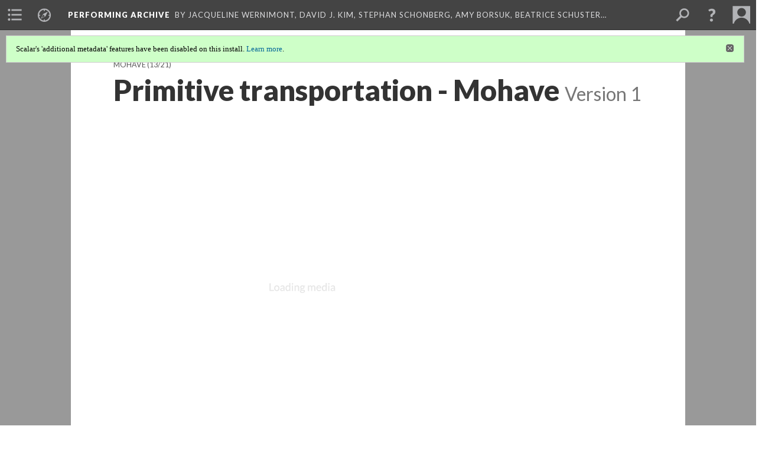

--- FILE ---
content_type: text/html; charset=UTF-8
request_url: https://scalar.usc.edu/works/performingarchive/ct02035.1
body_size: 320252
content:
<?xml version="1.0" encoding="UTF-8"?>
<!DOCTYPE html>
<html xml:lang="en" lang="en"
	xmlns:rdf="http://www.w3.org/1999/02/22-rdf-syntax-ns#"
	xmlns:rdfs="http://www.w3.org/2000/01/rdf-schema#"
	xmlns:dc="http://purl.org/dc/elements/1.1/"
	xmlns:dcterms="http://purl.org/dc/terms/"
	xmlns:ctag="http://commontag.org/ns#"
	xmlns:art="http://simile.mit.edu/2003/10/ontologies/artstor#"
	xmlns:sioc="http://rdfs.org/sioc/ns#"
	xmlns:sioctypes="http://rdfs.org/sioc/types#"
	xmlns:foaf="http://xmlns.com/foaf/0.1/"
	xmlns:owl="http://www.w3.org/2002/07/owl#"
	xmlns:ov="http://open.vocab.org/terms/"
	xmlns:oac="http://www.openannotation.org/ns/"
	xmlns:scalar="http://scalar.usc.edu/2012/01/scalar-ns#"
	xmlns:shoah="http://tempuri.org/"
	xmlns:prov="http://www.w3.org/ns/prov#"
	xmlns:exif="http://ns.adobe.com/exif/1.0/"
	xmlns:iptc="http://ns.exiftool.ca/IPTC/IPTC/1.0/"
	xmlns:bibo="http://purl.org/ontology/bibo/"
	xmlns:id3="http://id3.org/id3v2.4.0#"
	xmlns:dwc="http://rs.tdwg.org/dwc/terms/"
	xmlns:vra="http://purl.org/vra/"
	xmlns:cp="http://scalar.cdla.oxycreates.org/commonplace/terms/"
	xmlns:tk="http://localcontexts.org/tk/"
	xmlns:gpano="http://ns.google.com/photos/1.0/panorama/"
>
<head>
<title>Primitive transportation - Mohave</title>
<base href="https://scalar.usc.edu/works/performingarchive/ct02035.1" />
<meta name="description" content="" />
<meta name="viewport" content="initial-scale=1, maximum-scale=1" />
<meta http-equiv="Content-Type" content="text/html; charset=UTF-8" />
<meta property="og:title" content="Performing Archive: Primitive transportation - Mohave" />
<meta property="og:site_name" content="Performing Archive" />
<meta property="og:url" content="https://scalar.usc.edu/works/performingarchive/ct02035" />
<meta property="og:description" content="" />
<meta property="og:image" content="http://memory.loc.gov/award/iencurt/ct02/ct02035v.jpg" />
<meta property="og:type" content="article" />
<link rel="canonical" href="https://scalar.usc.edu/works/performingarchive/ct02035" />
<link rel="shortcut icon" href="https://scalar.usc.edu/works/system/application/views/arbors/html5_RDFa/favicon_16.gif" />
<link rel="apple-touch-icon" href="https://scalar.usc.edu/works/system/application/views/arbors/html5_RDFa/favicon_114.jpg" />
<link id="urn" rel="scalar:urn" href="urn:scalar:version:1691651" />
<link id="view" href="plain" />
<link id="default_view" href="plain" />
<link id="primary_role" rel="scalar:primary_role" href="http://scalar.usc.edu/2012/01/scalar-ns#Media" />
<link id="terms_of_service" rel="dcterms:accessRights" href="http://scalar.usc.edu/terms-of-service/" />
<link id="privacy_policy" rel="dcterms:accessRights" href="http://scalar.usc.edu/privacy-policy/" />
<link id="scalar_version" href="2.6.9
" />
<link id="book_id" href="29482" />
<link id="parent" href="https://scalar.usc.edu/works/performingarchive/" />
<link id="approot" href="https://scalar.usc.edu/works/system/application/" />
<link id="flowplayer_key" href="#$095b1678109acb79c61" />
<link id="soundcloud_id" href="55070ba50cb72b8e26f220916c4d54a3" />
<link id="recaptcha2_site_key" href="6Lf3KioTAAAAAO6t462Rf3diixP1vprCIcGBTcVZ" />
<link id="recaptcha_public_key" href="6LcXg8sSAAAAAHH0MII0Enz8_u4QHQdStcJY1YGM" />
<link id="external_direct_hyperlink" href="true" />
<link id="google_maps_key" href="AIzaSyBOttvbPzBW47HCrZ24RZHaftXtHVwuvFU" />
<link id="harvard_art_museums_key" href="" />
<link id="CI_elapsed_time" href="0.7763" />
<link type="text/css" rel="stylesheet" href="https://scalar.usc.edu/works/system/application/views/melons/cantaloupe/css/reset.css" />
<link type="text/css" rel="stylesheet" href="https://scalar.usc.edu/works/system/application/views/melons/cantaloupe/css/bootstrap.min.css" />
<link type="text/css" rel="stylesheet" href="https://scalar.usc.edu/works/system/application/views/melons/cantaloupe/css/bootstrap-accessibility.css" />
<link type="text/css" rel="stylesheet" href="https://scalar.usc.edu/works/system/application/views/melons/cantaloupe/../../widgets/mediaelement/css/annotorious.css" />
<link type="text/css" rel="stylesheet" href="https://scalar.usc.edu/works/system/application/views/melons/cantaloupe/../../widgets/mediaelement/mediaelement.css" />
<link type="text/css" rel="stylesheet" href="https://scalar.usc.edu/works/system/application/views/melons/cantaloupe/css/common.css" />
<link type="text/css" rel="stylesheet" href="https://scalar.usc.edu/works/system/application/views/melons/cantaloupe/css/scalarvis.css" />
<link type="text/css" rel="stylesheet" href="https://scalar.usc.edu/works/system/application/views/melons/cantaloupe/css/header.css" />
<link type="text/css" rel="stylesheet" href="https://scalar.usc.edu/works/system/application/views/melons/cantaloupe/css/widgets.css" />
<link type="text/css" rel="stylesheet" href="https://scalar.usc.edu/works/system/application/views/melons/cantaloupe/css/responsive.css" />
<link type="text/css" rel="stylesheet" href="https://scalar.usc.edu/works/system/application/views/melons/cantaloupe/css/timeline.css" />
<link type="text/css" rel="stylesheet" href="https://scalar.usc.edu/works/system/application/views/melons/cantaloupe/css/timeline.theme.scalar.css" />
<link type="text/css" rel="stylesheet" href="https://scalar.usc.edu/works/system/application/views/melons/cantaloupe/css/screen_print.css" media="screen,print" />
<script type="text/javascript" src="https://scalar.usc.edu/works/system/application/views/arbors/html5_RDFa/js/jquery-3.4.1.min.js"></script>
<script type="text/javascript" src="https://www.google.com/recaptcha/api.js?render=explicit"></script>
<script type="text/javascript" src="https://scalar.usc.edu/works/system/application/views/melons/cantaloupe/js/bootstrap.min.js"></script>
<script type="text/javascript" src="https://scalar.usc.edu/works/system/application/views/melons/cantaloupe/js/jquery.bootstrap-modal.js"></script>
<script type="text/javascript" src="https://scalar.usc.edu/works/system/application/views/melons/cantaloupe/js/jquery.bootstrap-accessibility.js"></script>
<script type="text/javascript" src="https://scalar.usc.edu/works/system/application/views/melons/cantaloupe/js/main.js"></script>
<script type="text/javascript" src="https://scalar.usc.edu/works/system/application/views/melons/cantaloupe/js/jquery.dotdotdot.js"></script>
<script type="text/javascript" src="https://scalar.usc.edu/works/system/application/views/melons/cantaloupe/js/jquery.scrollTo.min.js"></script>
<script type="text/javascript" src="https://scalar.usc.edu/works/system/application/views/melons/cantaloupe/js/scalarheader.jquery.js"></script>
<script type="text/javascript" src="https://scalar.usc.edu/works/system/application/views/melons/cantaloupe/js/scalarpage.jquery.js"></script>
<script type="text/javascript" src="https://scalar.usc.edu/works/system/application/views/melons/cantaloupe/js/scalarmedia.jquery.js"></script>
<script type="text/javascript" src="https://scalar.usc.edu/works/system/application/views/melons/cantaloupe/js/scalarmediadetails.jquery.js"></script>
<script type="text/javascript" src="https://scalar.usc.edu/works/system/application/views/melons/cantaloupe/js/scalarindex.jquery.js"></script>
<script type="text/javascript" src="https://scalar.usc.edu/works/system/application/views/melons/cantaloupe/js/scalarhelp.jquery.js"></script>
<script type="text/javascript" src="https://scalar.usc.edu/works/system/application/views/melons/cantaloupe/js/scalarcomments.jquery.js"></script>
<script type="text/javascript" src="https://scalar.usc.edu/works/system/application/views/melons/cantaloupe/js/scalarsearch.jquery.js"></script>
<script type="text/javascript" src="https://scalar.usc.edu/works/system/application/views/melons/cantaloupe/js/scalarvisualizations.jquery.js"></script>
<script type="text/javascript" src="https://scalar.usc.edu/works/system/application/views/melons/cantaloupe/js/scalarstructuredgallery.jquery.js"></script>
<script type="text/javascript" src="https://scalar.usc.edu/works/system/application/views/melons/cantaloupe/js/scalarwidgets.jquery.js"></script>
<script type="text/javascript" src="https://scalar.usc.edu/works/system/application/views/melons/cantaloupe/js/scalarlenses.jquery.js"></script>
<script type="text/javascript" src="https://scalar.usc.edu/works/system/application/views/melons/cantaloupe/js/jquery.tabbing.js"></script>
</head>
<body class="primary_role_media">

<article role="main">
	<header>
		<noscript><div class="error notice-js-required"><p>This site requires Javascript to be turned on. Please <a href="http://www.btny.purdue.edu/enablejavascript.html">enable Javascript</a> and reload the page.</p></div></noscript>
		<div class="scalarnotice notice-book-msg" style="display:none;" data-cookie="ci_hide_scalar_book_msg">Scalar's 'additional metadata' features have been disabled on this install. <a href="https://scalar.usc.edu">Learn more</a>.</div>
		<!-- Book -->
		<span resource="https://scalar.usc.edu/works/performingarchive" typeof="scalar:Book">
			<span property="dcterms:title" content="Performing Archive"><a id="book-title" href="https://scalar.usc.edu/works/performingarchive/index">Performing Archive</a></span>
			<a class="metadata" tabindex="-1" inert rel="dcterms:hasPart" href="https://scalar.usc.edu/works/performingarchive/ct02035"></a>
			<a class="metadata" tabindex="-1" inert rel="dcterms:tableOfContents" href="https://scalar.usc.edu/works/performingarchive/toc"></a>
			<a class="metadata" tabindex="-1" inert rel="sioc:has_owner" href="https://scalar.usc.edu/works/performingarchive/users/889#index=1&role=author&listed=1"></a>
			<a class="metadata" tabindex="-1" inert rel="sioc:has_owner" href="https://scalar.usc.edu/works/performingarchive/users/970#index=2&role=author&listed=1"></a>
			<a class="metadata" tabindex="-1" inert rel="sioc:has_owner" href="https://scalar.usc.edu/works/performingarchive/users/890#index=3&role=author&listed=1"></a>
			<a class="metadata" tabindex="-1" inert rel="sioc:has_owner" href="https://scalar.usc.edu/works/performingarchive/users/971#index=4&role=author&listed=1"></a>
			<a class="metadata" tabindex="-1" inert rel="sioc:has_owner" href="https://scalar.usc.edu/works/performingarchive/users/973#index=5&role=author&listed=1"></a>
			<a class="metadata" tabindex="-1" inert rel="sioc:has_owner" href="https://scalar.usc.edu/works/performingarchive/users/964#index=6&role=author&listed=1"></a>
			<a class="metadata" tabindex="-1" inert rel="sioc:has_owner" href="https://scalar.usc.edu/works/performingarchive/users/892#index=7&role=author&listed=1"></a>
		</span>
		<span inert resource="https://scalar.usc.edu/works/performingarchive/toc" typeof="scalar:Page">
			<span class="metadata" property="dcterms:title">Main Menu</span>
			<a class="metadata" tabindex="-1" rel="dcterms:references" href="https://scalar.usc.edu/works/performingarchive/visualizingvanishingraceexhibit#index=1"></a>
			<a class="metadata" tabindex="-1" rel="dcterms:references" href="https://scalar.usc.edu/works/performingarchive/network-view-of-curtis-images#index=2"></a>
			<a class="metadata" tabindex="-1" rel="dcterms:references" href="https://scalar.usc.edu/works/performingarchive/media-technology-and-mediations#index=3"></a>
			<a class="metadata" tabindex="-1" rel="dcterms:references" href="https://scalar.usc.edu/works/performingarchive/contextualizing-curtis-the-north-american-indian-and-race#index=4"></a>
			<a class="metadata" tabindex="-1" rel="dcterms:references" href="https://scalar.usc.edu/works/performingarchive/tribes-and-archive-development#index=5"></a>
			<a class="metadata" tabindex="-1" rel="dcterms:references" href="https://scalar.usc.edu/works/performingarchive/contributing-archives#index=6"></a>
			<a class="metadata" tabindex="-1" rel="dcterms:references" href="https://scalar.usc.edu/works/performingarchive/navigating-the-performing-archive-collection#index=7"></a>
			<a class="metadata" tabindex="-1" rel="dcterms:references" href="https://scalar.usc.edu/works/performingarchive/acknowledgements#index=8"></a>
		</span>
		<span inert resource="https://scalar.usc.edu/works/performingarchive/visualizingvanishingraceexhibit" typeof="scalar:Composite">
			<a class="metadata" tabindex="-1" rel="dcterms:hasVersion" href="https://scalar.usc.edu/works/performingarchive/visualizingvanishingraceexhibit.1"></a>
			<a class="metadata" tabindex="-1" rel="dcterms:isPartOf" href="https://scalar.usc.edu/works/performingarchive"></a>
		</span>
		<span inert resource="https://scalar.usc.edu/works/performingarchive/visualizingvanishingraceexhibit.1" typeof="scalar:Version">
			<span class="metadata" property="dcterms:title">Visualizing the “Vanishing Race”: the photogravures of Edward S. Curtis</span>
			<span class="metadata" property="dcterms:description">Front Page for Visualizing the "Vanishing Race" path</span>
			<a class="metadata" tabindex="-1" rel="dcterms:isVersionOf" href="https://scalar.usc.edu/works/performingarchive/visualizingvanishingraceexhibit"></a>
		</span>
		<span inert resource="https://scalar.usc.edu/works/performingarchive/network-view-of-curtis-images" typeof="scalar:Composite">
			<a class="metadata" tabindex="-1" rel="dcterms:hasVersion" href="https://scalar.usc.edu/works/performingarchive/network-view-of-curtis-images.1"></a>
			<a class="metadata" tabindex="-1" rel="dcterms:isPartOf" href="https://scalar.usc.edu/works/performingarchive"></a>
		</span>
		<span inert resource="https://scalar.usc.edu/works/performingarchive/network-view-of-curtis-images.1" typeof="scalar:Version">
			<span class="metadata" property="dcterms:title">Curtis' Image and Life: The Network of The North American Indian, Inc.</span>
			<span class="metadata" property="dcterms:description">An experiment with data visualization approach to understand and contextualize Curtis' images and his life</span>
			<a class="metadata" tabindex="-1" rel="dcterms:isVersionOf" href="https://scalar.usc.edu/works/performingarchive/network-view-of-curtis-images"></a>
		</span>
		<span inert resource="https://scalar.usc.edu/works/performingarchive/media-technology-and-mediations" typeof="scalar:Composite">
			<a class="metadata" tabindex="-1" rel="dcterms:hasVersion" href="https://scalar.usc.edu/works/performingarchive/media-technology-and-mediations.1"></a>
			<a class="metadata" tabindex="-1" rel="dcterms:isPartOf" href="https://scalar.usc.edu/works/performingarchive"></a>
		</span>
		<span inert resource="https://scalar.usc.edu/works/performingarchive/media-technology-and-mediations.1" typeof="scalar:Version">
			<span class="metadata" property="dcterms:title">Media, Technology and Mediations</span>
			<span class="metadata" property="dcterms:description">Curtis's Technology, Relationships to Media and Style</span>
			<a class="metadata" tabindex="-1" rel="dcterms:isVersionOf" href="https://scalar.usc.edu/works/performingarchive/media-technology-and-mediations"></a>
		</span>
		<span inert resource="https://scalar.usc.edu/works/performingarchive/contextualizing-curtis-the-north-american-indian-and-race" typeof="scalar:Composite">
			<a class="metadata" tabindex="-1" rel="dcterms:hasVersion" href="https://scalar.usc.edu/works/performingarchive/contextualizing-curtis-the-north-american-indian-and-race.2"></a>
			<a class="metadata" tabindex="-1" rel="dcterms:isPartOf" href="https://scalar.usc.edu/works/performingarchive"></a>
		</span>
		<span inert resource="https://scalar.usc.edu/works/performingarchive/contextualizing-curtis-the-north-american-indian-and-race.2" typeof="scalar:Version">
			<span class="metadata" property="dcterms:title">Contextualizing Curtis, The North American Indian, and Race</span>
			<span class="metadata" property="dcterms:description">the collection of essays from the contributors</span>
			<a class="metadata" tabindex="-1" rel="dcterms:isVersionOf" href="https://scalar.usc.edu/works/performingarchive/contextualizing-curtis-the-north-american-indian-and-race"></a>
		</span>
		<span inert resource="https://scalar.usc.edu/works/performingarchive/tribes-and-archive-development" typeof="scalar:Composite">
			<a class="metadata" tabindex="-1" rel="dcterms:hasVersion" href="https://scalar.usc.edu/works/performingarchive/tribes-and-archive-development.2"></a>
			<a class="metadata" tabindex="-1" rel="dcterms:isPartOf" href="https://scalar.usc.edu/works/performingarchive"></a>
		</span>
		<span inert resource="https://scalar.usc.edu/works/performingarchive/tribes-and-archive-development.2" typeof="scalar:Version">
			<span class="metadata" property="dcterms:title">Consulting with Tribes as Part of Archive Development</span>
			<span class="metadata" property="dcterms:description">Introduction to Consulting with Tribes by Ulia Gosart</span>
			<a class="metadata" tabindex="-1" rel="dcterms:isVersionOf" href="https://scalar.usc.edu/works/performingarchive/tribes-and-archive-development"></a>
		</span>
		<span inert resource="https://scalar.usc.edu/works/performingarchive/contributing-archives" typeof="scalar:Composite">
			<a class="metadata" tabindex="-1" rel="dcterms:hasVersion" href="https://scalar.usc.edu/works/performingarchive/contributing-archives.2"></a>
			<a class="metadata" tabindex="-1" rel="dcterms:isPartOf" href="https://scalar.usc.edu/works/performingarchive"></a>
		</span>
		<span inert resource="https://scalar.usc.edu/works/performingarchive/contributing-archives.2" typeof="scalar:Version">
			<span class="metadata" property="dcterms:title">Contributing Archives</span>
			<span class="metadata" property="dcterms:description">Information on how to participate in Performing Archive</span>
			<a class="metadata" tabindex="-1" rel="dcterms:isVersionOf" href="https://scalar.usc.edu/works/performingarchive/contributing-archives"></a>
		</span>
		<span inert resource="https://scalar.usc.edu/works/performingarchive/navigating-the-performing-archive-collection" typeof="scalar:Composite">
			<a class="metadata" tabindex="-1" rel="dcterms:hasVersion" href="https://scalar.usc.edu/works/performingarchive/navigating-the-performing-archive-collection.2"></a>
			<a class="metadata" tabindex="-1" rel="dcterms:isPartOf" href="https://scalar.usc.edu/works/performingarchive"></a>
		</span>
		<span inert resource="https://scalar.usc.edu/works/performingarchive/navigating-the-performing-archive-collection.2" typeof="scalar:Version">
			<span class="metadata" property="dcterms:title">Browsing the Media</span>
			<span class="metadata" property="dcterms:description">A path of paths that allow users to cut through the collection in a variety of ways.</span>
			<a class="metadata" tabindex="-1" rel="dcterms:isVersionOf" href="https://scalar.usc.edu/works/performingarchive/navigating-the-performing-archive-collection"></a>
		</span>
		<span inert resource="https://scalar.usc.edu/works/performingarchive/acknowledgements" typeof="scalar:Composite">
			<a class="metadata" tabindex="-1" rel="dcterms:hasVersion" href="https://scalar.usc.edu/works/performingarchive/acknowledgements.2"></a>
			<a class="metadata" tabindex="-1" rel="dcterms:isPartOf" href="https://scalar.usc.edu/works/performingarchive"></a>
		</span>
		<span inert resource="https://scalar.usc.edu/works/performingarchive/acknowledgements.2" typeof="scalar:Version">
			<span class="metadata" property="dcterms:title">Acknowledgements and Project Information</span>
			<span class="metadata" property="dcterms:description">Project Network</span>
			<a class="metadata" tabindex="-1" rel="dcterms:isVersionOf" href="https://scalar.usc.edu/works/performingarchive/acknowledgements"></a>
		</span>
		<span resource="https://scalar.usc.edu/works/performingarchive/users/889" typeof="foaf:Person">
			<span class="metadata" aria-hidden="true" property="foaf:name">Jacqueline Wernimont</span>
			<span class="metadata" aria-hidden="true" property="foaf:mbox_sha1sum">bce78f60db1628727fc0b905ad2512506798cac8</span>
		</span>
		<span resource="https://scalar.usc.edu/works/performingarchive/users/970" typeof="foaf:Person">
			<span class="metadata" aria-hidden="true" property="foaf:name">David J. Kim</span>
			<span class="metadata" aria-hidden="true" property="foaf:mbox_sha1sum">18723eee6e5a79c8d8823c02b7b02cb2319ee0f1</span>
		</span>
		<span resource="https://scalar.usc.edu/works/performingarchive/users/890" typeof="foaf:Person">
			<span class="metadata" aria-hidden="true" property="foaf:name">Stephan Schonberg</span>
			<span class="metadata" aria-hidden="true" property="foaf:mbox_sha1sum">23744229577bdc62e9a8c09d3492541be754e1ef</span>
		</span>
		<span resource="https://scalar.usc.edu/works/performingarchive/users/971" typeof="foaf:Person">
			<span class="metadata" aria-hidden="true" property="foaf:name">Amy Borsuk</span>
			<span class="metadata" aria-hidden="true" property="foaf:mbox_sha1sum">c533a79d33d48cbf428e1160c2edc0b38c50db19</span>
		</span>
		<span resource="https://scalar.usc.edu/works/performingarchive/users/973" typeof="foaf:Person">
			<span class="metadata" aria-hidden="true" property="foaf:name">Beatrice Schuster</span>
			<span class="metadata" aria-hidden="true" property="foaf:mbox_sha1sum">a02047525b31e94c1336b01e99d7f4f758870500</span>
		</span>
		<span resource="https://scalar.usc.edu/works/performingarchive/users/964" typeof="foaf:Person">
			<span class="metadata" aria-hidden="true" property="foaf:name">Heather Blackmore</span>
			<span class="metadata" aria-hidden="true" property="foaf:mbox_sha1sum">d0a2bf9f2053b3c0505d20108092251fc75010bf</span>
		</span>
		<span resource="https://scalar.usc.edu/works/performingarchive/users/892" typeof="foaf:Person">
			<span class="metadata" aria-hidden="true" property="foaf:name">Ulia Gosart (Popova)</span>
			<span class="metadata" aria-hidden="true" property="foaf:mbox_sha1sum">67c984897e6357dbeeac6a13141c0defe5ef3403</span>
		</span>
		<!-- Page -->
		<h1 property="dcterms:title">Primitive transportation - Mohave</h1>
		<span resource="https://scalar.usc.edu/works/performingarchive/ct02035" typeof="scalar:Media">
			<a class="metadata" tabindex="-1" inert rel="dcterms:hasVersion" href="https://scalar.usc.edu/works/performingarchive/ct02035.1"></a>
			<a class="metadata" tabindex="-1" inert rel="dcterms:isPartOf" href="https://scalar.usc.edu/works/performingarchive"></a>
			<span class="metadata" aria-hidden="true" property="scalar:isLive">1</span>
			<a class="metadata" tabindex="-1" aria-hidden="true" rel="art:thumbnail" href="http://memory.loc.gov/award/iencurt/ct02/ct02035t.jpg"></a>
			<a class="metadata" tabindex="-1" aria-hidden="true" rel="prov:wasAttributedTo" href="https://scalar.usc.edu/works/performingarchive/users/379"></a>
			<span class="metadata" aria-hidden="true" property="dcterms:created">2018-03-16T21:09:27-07:00</span>
			<a class="metadata" tabindex="-1" aria-hidden="true" rel="scalar:urn" href="urn:scalar:content:698211"></a>
		</span>
		<span resource="https://scalar.usc.edu/works/performingarchive/users/379" typeof="foaf:Person">
			<span class="metadata" aria-hidden="true" property="foaf:name">Erik Loyer</span>
			<span class="metadata" aria-hidden="true" property="foaf:mbox_sha1sum">f862727c4b34febd6a0341bffd27f168a35aa637</span>
		</span>
		<span class="metadata" inert id="book-id">29482</span>
		<a class="metadata" tabindex="-1" inert rel="dcterms:isVersionOf" href="https://scalar.usc.edu/works/performingarchive/ct02035"></a>
		<span class="metadata" aria-hidden="true" property="ov:versionnumber">1</span>
		<a class="metadata" tabindex="-1" aria-hidden="true" rel="art:url" href="http://memory.loc.gov/award/iencurt/ct02/ct02035v.jpg"></a>
		<span class="metadata" aria-hidden="true" property="scalar:defaultView">plain</span>
		<a class="metadata" tabindex="-1" aria-hidden="true" rel="prov:wasAttributedTo" href="https://scalar.usc.edu/works/performingarchive/users/379"></a>
		<span class="metadata" aria-hidden="true" property="dcterms:created">2018-03-16T21:09:27-07:00</span>
		<a class="metadata" tabindex="-1" aria-hidden="true" rel="scalar:urn" href="urn:scalar:version:1691651"></a>
		<span resource="https://scalar.usc.edu/works/performingarchive/users/379" typeof="foaf:Person">
			<span class="metadata" aria-hidden="true" property="foaf:name">Erik Loyer</span>
			<span class="metadata" aria-hidden="true" property="foaf:mbox_sha1sum">f862727c4b34febd6a0341bffd27f168a35aa637</span>
		</span>
	</header>
	<span property="sioc:content"></span>

	<section>
		<h1>This page has paths:</h1>
		<ol class="has_paths">
			<!-- Inward item -->
			<li resource="urn:scalar:path:1693069:1691651:13" typeof="oac:Annotation">
				<a inert rel="oac:hasBody" href="https://scalar.usc.edu/works/performingarchive/mohave.1"></a>
				<span resource="https://scalar.usc.edu/works/performingarchive/mohave" typeof="scalar:Composite">
					<a inert rel="dcterms:hasVersion" href="https://scalar.usc.edu/works/performingarchive/mohave.1"></a>
					<span class="metadata" aria-hidden="true" property="scalar:isLive">1</span>
					<a class="metadata" tabindex="-1" aria-hidden="true" rel="prov:wasAttributedTo" href="https://scalar.usc.edu/works/performingarchive/users/379"></a>
					<span class="metadata" aria-hidden="true" property="dcterms:created">2018-03-16T21:13:00-07:00</span>
					<a class="metadata" tabindex="-1" aria-hidden="true" rel="scalar:urn" href="urn:scalar:content:699626"></a>
				</span>
				<span resource="https://scalar.usc.edu/works/performingarchive/users/379" typeof="foaf:Person">
					<span class="metadata" aria-hidden="true" property="foaf:name">Erik Loyer</span>
					<span class="metadata" aria-hidden="true" property="foaf:mbox_sha1sum">f862727c4b34febd6a0341bffd27f168a35aa637</span>
				</span>
				<span resource="https://scalar.usc.edu/works/performingarchive/mohave.1" typeof="scalar:Version">
					<a inert rel="dcterms:isVersionOf" href="https://scalar.usc.edu/works/performingarchive/mohave"></a>
					<span inert property="dcterms:title" content="Mohave">
						<a href="https://scalar.usc.edu/works/performingarchive/mohave">Mohave</a>
					</span>
					<span inert property="scalar:fullname">Erik Loyer</span>
					<span class="metadata" aria-hidden="true" property="ov:versionnumber">1</span>
					<span class="metadata" aria-hidden="true" property="scalar:defaultView">plain</span>
					<a class="metadata" tabindex="-1" aria-hidden="true" rel="prov:wasAttributedTo" href="https://scalar.usc.edu/works/performingarchive/users/379"></a>
					<span class="metadata" aria-hidden="true" property="dcterms:created">2018-03-16T21:13:00-07:00</span>
					<a class="metadata" tabindex="-1" aria-hidden="true" rel="scalar:urn" href="urn:scalar:version:1693069"></a>
				</span>
				<span inert resource="https://scalar.usc.edu/works/performingarchive/users/379" typeof="foaf:Person">
					<span class="metadata" aria-hidden="true" property="foaf:name">Erik Loyer</span>
					<span class="metadata" aria-hidden="true" property="foaf:mbox_sha1sum">f862727c4b34febd6a0341bffd27f168a35aa637</span>
				</span>
				<a rel="oac:hasTarget" href="https://scalar.usc.edu/works/performingarchive/ct02035.1#index=13"></a>
				<!-- Items that the inward item contains -->
				<aside>
					<h4>Contents of this path:</h4>
					<ol class="path_of">
						<li class="" resource="urn:scalar:path:1693069:1692423:1" typeof="oac:Annotation">
							<a rel="oac:hasBody" href="https://scalar.usc.edu/works/performingarchive/mohave.1"></a>
							<span inert resource="https://scalar.usc.edu/works/performingarchive/cp02018" typeof="scalar:Media">
								<a rel="dcterms:hasVersion" href="https://scalar.usc.edu/works/performingarchive/cp02018.1"></a>
								<span class="metadata" aria-hidden="true" property="scalar:isLive">1</span>
								<a class="metadata" tabindex="-1" aria-hidden="true" rel="art:thumbnail" href="http://memory.loc.gov/award/iencurt/cp02/cp02018t.jpg"></a>
								<a class="metadata" tabindex="-1" aria-hidden="true" rel="prov:wasAttributedTo" href="https://scalar.usc.edu/works/performingarchive/users/379"></a>
								<span class="metadata" aria-hidden="true" property="dcterms:created">2018-03-16T21:11:22-07:00</span>
								<a class="metadata" tabindex="-1" aria-hidden="true" rel="scalar:urn" href="urn:scalar:content:698980"></a>
							</span>
							<span inert resource="https://scalar.usc.edu/works/performingarchive/cp02018.1" typeof="scalar:Version">
								<a rel="dcterms:isVersionOf" href="https://scalar.usc.edu/works/performingarchive/cp02018"></a>
								<span property="dcterms:title" content="Mohave chief">
									<a href="https://scalar.usc.edu/works/performingarchive/cp02018">Mohave chief</a>
								</span>
								<span class="metadata" aria-hidden="true" property="ov:versionnumber">1</span>
								<span class="metadata" aria-hidden="true" property="dcterms:description">A representative type of the Mohave men.</span>
								<a class="metadata" tabindex="-1" aria-hidden="true" rel="art:url" href="http://memory.loc.gov/award/iencurt/cp02/cp02018v.jpg"></a>
								<span class="metadata" aria-hidden="true" property="scalar:defaultView">plain</span>
								<a class="metadata" tabindex="-1" aria-hidden="true" rel="prov:wasAttributedTo" href="https://scalar.usc.edu/works/performingarchive/users/379"></a>
								<span class="metadata" aria-hidden="true" property="dcterms:created">2018-03-16T21:11:22-07:00</span>
								<a class="metadata" tabindex="-1" aria-hidden="true" rel="scalar:urn" href="urn:scalar:version:1692423"></a>
							</span>
							<a rel="oac:hasTarget" href="https://scalar.usc.edu/works/performingarchive/cp02018.1#index=1"></a>
						</li>
						<li class="" resource="urn:scalar:path:1693069:1692425:2" typeof="oac:Annotation">
							<a rel="oac:hasBody" href="https://scalar.usc.edu/works/performingarchive/mohave.1"></a>
							<span inert resource="https://scalar.usc.edu/works/performingarchive/cp02019" typeof="scalar:Media">
								<a rel="dcterms:hasVersion" href="https://scalar.usc.edu/works/performingarchive/cp02019.1"></a>
								<span class="metadata" aria-hidden="true" property="scalar:isLive">1</span>
								<a class="metadata" tabindex="-1" aria-hidden="true" rel="art:thumbnail" href="http://memory.loc.gov/award/iencurt/cp02/cp02019t.jpg"></a>
								<a class="metadata" tabindex="-1" aria-hidden="true" rel="prov:wasAttributedTo" href="https://scalar.usc.edu/works/performingarchive/users/379"></a>
								<span class="metadata" aria-hidden="true" property="dcterms:created">2018-03-16T21:11:23-07:00</span>
								<a class="metadata" tabindex="-1" aria-hidden="true" rel="scalar:urn" href="urn:scalar:content:698982"></a>
							</span>
							<span inert resource="https://scalar.usc.edu/works/performingarchive/cp02019.1" typeof="scalar:Version">
								<a rel="dcterms:isVersionOf" href="https://scalar.usc.edu/works/performingarchive/cp02019"></a>
								<span property="dcterms:title" content="Mohave water carrier">
									<a href="https://scalar.usc.edu/works/performingarchive/cp02019">Mohave water carrier</a>
								</span>
								<span class="metadata" aria-hidden="true" property="ov:versionnumber">1</span>
								<span class="metadata" aria-hidden="true" property="dcterms:description">A Mohave mother on the bank of the Colorado river. The Mohave carry practically all burdens on their heads. Being unusually large and strongly built, the women thus bear immense loads with apparent ease. A woman has been seen to balance on her head a railroad tie of such weight that a strong man could do no more than pick it up, and addition a heavy load in each hand.</span>
								<a class="metadata" tabindex="-1" aria-hidden="true" rel="art:url" href="http://memory.loc.gov/award/iencurt/cp02/cp02019v.jpg"></a>
								<span class="metadata" aria-hidden="true" property="scalar:defaultView">plain</span>
								<a class="metadata" tabindex="-1" aria-hidden="true" rel="prov:wasAttributedTo" href="https://scalar.usc.edu/works/performingarchive/users/379"></a>
								<span class="metadata" aria-hidden="true" property="dcterms:created">2018-03-16T21:11:23-07:00</span>
								<a class="metadata" tabindex="-1" aria-hidden="true" rel="scalar:urn" href="urn:scalar:version:1692425"></a>
							</span>
							<a rel="oac:hasTarget" href="https://scalar.usc.edu/works/performingarchive/cp02019.1#index=2"></a>
						</li>
						<li class="" resource="urn:scalar:path:1693069:1692424:3" typeof="oac:Annotation">
							<a rel="oac:hasBody" href="https://scalar.usc.edu/works/performingarchive/mohave.1"></a>
							<span inert resource="https://scalar.usc.edu/works/performingarchive/cp02020" typeof="scalar:Media">
								<a rel="dcterms:hasVersion" href="https://scalar.usc.edu/works/performingarchive/cp02020.1"></a>
								<span class="metadata" aria-hidden="true" property="scalar:isLive">1</span>
								<a class="metadata" tabindex="-1" aria-hidden="true" rel="art:thumbnail" href="http://memory.loc.gov/award/iencurt/cp02/cp02020t.jpg"></a>
								<a class="metadata" tabindex="-1" aria-hidden="true" rel="prov:wasAttributedTo" href="https://scalar.usc.edu/works/performingarchive/users/379"></a>
								<span class="metadata" aria-hidden="true" property="dcterms:created">2018-03-16T21:11:23-07:00</span>
								<a class="metadata" tabindex="-1" aria-hidden="true" rel="scalar:urn" href="urn:scalar:content:698981"></a>
							</span>
							<span inert resource="https://scalar.usc.edu/works/performingarchive/cp02020.1" typeof="scalar:Version">
								<a rel="dcterms:isVersionOf" href="https://scalar.usc.edu/works/performingarchive/cp02020"></a>
								<span property="dcterms:title" content="Judith - Mohave">
									<a href="https://scalar.usc.edu/works/performingarchive/cp02020">Judith - Mohave</a>
								</span>
								<span class="metadata" aria-hidden="true" property="ov:versionnumber">1</span>
								<span class="metadata" aria-hidden="true" property="dcterms:description">A young Mohave woman about eighteen years of age.</span>
								<a class="metadata" tabindex="-1" aria-hidden="true" rel="art:url" href="http://memory.loc.gov/award/iencurt/cp02/cp02020v.jpg"></a>
								<span class="metadata" aria-hidden="true" property="scalar:defaultView">plain</span>
								<a class="metadata" tabindex="-1" aria-hidden="true" rel="prov:wasAttributedTo" href="https://scalar.usc.edu/works/performingarchive/users/379"></a>
								<span class="metadata" aria-hidden="true" property="dcterms:created">2018-03-16T21:11:23-07:00</span>
								<a class="metadata" tabindex="-1" aria-hidden="true" rel="scalar:urn" href="urn:scalar:version:1692424"></a>
							</span>
							<a rel="oac:hasTarget" href="https://scalar.usc.edu/works/performingarchive/cp02020.1#index=3"></a>
						</li>
						<li class="" resource="urn:scalar:path:1693069:1692427:4" typeof="oac:Annotation">
							<a rel="oac:hasBody" href="https://scalar.usc.edu/works/performingarchive/mohave.1"></a>
							<span inert resource="https://scalar.usc.edu/works/performingarchive/cp02021" typeof="scalar:Media">
								<a rel="dcterms:hasVersion" href="https://scalar.usc.edu/works/performingarchive/cp02021.1"></a>
								<span class="metadata" aria-hidden="true" property="scalar:isLive">1</span>
								<a class="metadata" tabindex="-1" aria-hidden="true" rel="art:thumbnail" href="http://memory.loc.gov/award/iencurt/cp02/cp02021t.jpg"></a>
								<a class="metadata" tabindex="-1" aria-hidden="true" rel="prov:wasAttributedTo" href="https://scalar.usc.edu/works/performingarchive/users/379"></a>
								<span class="metadata" aria-hidden="true" property="dcterms:created">2018-03-16T21:11:23-07:00</span>
								<a class="metadata" tabindex="-1" aria-hidden="true" rel="scalar:urn" href="urn:scalar:content:698984"></a>
							</span>
							<span inert resource="https://scalar.usc.edu/works/performingarchive/cp02021.1" typeof="scalar:Version">
								<a rel="dcterms:isVersionOf" href="https://scalar.usc.edu/works/performingarchive/cp02021"></a>
								<span property="dcterms:title" content="Quniaika - Mohave">
									<a href="https://scalar.usc.edu/works/performingarchive/cp02021">Quniaika - Mohave</a>
								</span>
								<span class="metadata" aria-hidden="true" property="ov:versionnumber">1</span>
								<span class="metadata" aria-hidden="true" property="dcterms:description">Although this pictures one of the best of his tribe, it serves as well to illustrate a man of the Age of Stone.</span>
								<a class="metadata" tabindex="-1" aria-hidden="true" rel="art:url" href="http://memory.loc.gov/award/iencurt/cp02/cp02021v.jpg"></a>
								<span class="metadata" aria-hidden="true" property="scalar:defaultView">plain</span>
								<a class="metadata" tabindex="-1" aria-hidden="true" rel="prov:wasAttributedTo" href="https://scalar.usc.edu/works/performingarchive/users/379"></a>
								<span class="metadata" aria-hidden="true" property="dcterms:created">2018-03-16T21:11:23-07:00</span>
								<a class="metadata" tabindex="-1" aria-hidden="true" rel="scalar:urn" href="urn:scalar:version:1692427"></a>
							</span>
							<a rel="oac:hasTarget" href="https://scalar.usc.edu/works/performingarchive/cp02021.1#index=4"></a>
						</li>
						<li class="" resource="urn:scalar:path:1693069:1692428:5" typeof="oac:Annotation">
							<a rel="oac:hasBody" href="https://scalar.usc.edu/works/performingarchive/mohave.1"></a>
							<span inert resource="https://scalar.usc.edu/works/performingarchive/cp02022" typeof="scalar:Media">
								<a rel="dcterms:hasVersion" href="https://scalar.usc.edu/works/performingarchive/cp02022.1"></a>
								<span class="metadata" aria-hidden="true" property="scalar:isLive">1</span>
								<a class="metadata" tabindex="-1" aria-hidden="true" rel="art:thumbnail" href="http://memory.loc.gov/award/iencurt/cp02/cp02022t.jpg"></a>
								<a class="metadata" tabindex="-1" aria-hidden="true" rel="prov:wasAttributedTo" href="https://scalar.usc.edu/works/performingarchive/users/379"></a>
								<span class="metadata" aria-hidden="true" property="dcterms:created">2018-03-16T21:11:24-07:00</span>
								<a class="metadata" tabindex="-1" aria-hidden="true" rel="scalar:urn" href="urn:scalar:content:698985"></a>
							</span>
							<span inert resource="https://scalar.usc.edu/works/performingarchive/cp02022.1" typeof="scalar:Version">
								<a rel="dcterms:isVersionOf" href="https://scalar.usc.edu/works/performingarchive/cp02022"></a>
								<span property="dcterms:title" content="Mosa - Mohave">
									<a href="https://scalar.usc.edu/works/performingarchive/cp02022">Mosa - Mohave</a>
								</span>
								<span class="metadata" aria-hidden="true" property="ov:versionnumber">1</span>
								<span class="metadata" aria-hidden="true" property="dcterms:description">It would be difficult to conceive of a more aboriginal than this Mohave girl. Her eyes are those of the fawn of the forest, questioning the strange things of civilization upon which it gazes for the first time. She is such a type as Father Garces may have viewed on his journey through the Mohave country in 1776.</span>
								<a class="metadata" tabindex="-1" aria-hidden="true" rel="art:url" href="http://memory.loc.gov/award/iencurt/cp02/cp02022v.jpg"></a>
								<span class="metadata" aria-hidden="true" property="scalar:defaultView">plain</span>
								<a class="metadata" tabindex="-1" aria-hidden="true" rel="prov:wasAttributedTo" href="https://scalar.usc.edu/works/performingarchive/users/379"></a>
								<span class="metadata" aria-hidden="true" property="dcterms:created">2018-03-16T21:11:24-07:00</span>
								<a class="metadata" tabindex="-1" aria-hidden="true" rel="scalar:urn" href="urn:scalar:version:1692428"></a>
							</span>
							<a rel="oac:hasTarget" href="https://scalar.usc.edu/works/performingarchive/cp02022.1#index=5"></a>
						</li>
						<li class="" resource="urn:scalar:path:1693069:1692293:6" typeof="oac:Annotation">
							<a rel="oac:hasBody" href="https://scalar.usc.edu/works/performingarchive/mohave.1"></a>
							<span inert resource="https://scalar.usc.edu/works/performingarchive/cp15008" typeof="scalar:Media">
								<a rel="dcterms:hasVersion" href="https://scalar.usc.edu/works/performingarchive/cp15008.1"></a>
								<span class="metadata" aria-hidden="true" property="scalar:isLive">1</span>
								<a class="metadata" tabindex="-1" aria-hidden="true" rel="art:thumbnail" href="http://memory.loc.gov/award/iencurt/cp15/cp15008t.jpg"></a>
								<a class="metadata" tabindex="-1" aria-hidden="true" rel="prov:wasAttributedTo" href="https://scalar.usc.edu/works/performingarchive/users/379"></a>
								<span class="metadata" aria-hidden="true" property="dcterms:created">2018-03-16T21:11:07-07:00</span>
								<a class="metadata" tabindex="-1" aria-hidden="true" rel="scalar:urn" href="urn:scalar:content:698851"></a>
							</span>
							<span inert resource="https://scalar.usc.edu/works/performingarchive/cp15008.1" typeof="scalar:Version">
								<a rel="dcterms:isVersionOf" href="https://scalar.usc.edu/works/performingarchive/cp15008"></a>
								<span property="dcterms:title" content="Chemehuevi house">
									<a href="https://scalar.usc.edu/works/performingarchive/cp15008">Chemehuevi house</a>
								</span>
								<span class="metadata" aria-hidden="true" property="ov:versionnumber">1</span>
								<span class="metadata" aria-hidden="true" property="dcterms:description">The Chemehuevi are closely allied linguistically to the Paiute of southern Nevada, from which region they undoubtedly came in the not distant past. In the historical period they have held the eastern half of San Bernardino county and the eastern end of Riverside. On Colorado river they held the lowlands on both sides between Needles and Bill Williams fork, and a group is still resident there in Chemehuevi valley. Those who settled in the valley (which apparently was subsequent to 1776, because in that year the diary of his journey across the desert west of the river) became agriculturists like the Mohave.</span>
								<a class="metadata" tabindex="-1" aria-hidden="true" rel="art:url" href="http://memory.loc.gov/award/iencurt/cp15/cp15008v.jpg"></a>
								<span class="metadata" aria-hidden="true" property="scalar:defaultView">plain</span>
								<a class="metadata" tabindex="-1" aria-hidden="true" rel="prov:wasAttributedTo" href="https://scalar.usc.edu/works/performingarchive/users/379"></a>
								<span class="metadata" aria-hidden="true" property="dcterms:created">2018-03-16T21:11:07-07:00</span>
								<a class="metadata" tabindex="-1" aria-hidden="true" rel="scalar:urn" href="urn:scalar:version:1692293"></a>
							</span>
							<a rel="oac:hasTarget" href="https://scalar.usc.edu/works/performingarchive/cp15008.1#index=6"></a>
						</li>
						<li class="" resource="urn:scalar:path:1693069:1691645:7" typeof="oac:Annotation">
							<a rel="oac:hasBody" href="https://scalar.usc.edu/works/performingarchive/mohave.1"></a>
							<span inert resource="https://scalar.usc.edu/works/performingarchive/ct02028" typeof="scalar:Media">
								<a rel="dcterms:hasVersion" href="https://scalar.usc.edu/works/performingarchive/ct02028.1"></a>
								<span class="metadata" aria-hidden="true" property="scalar:isLive">1</span>
								<a class="metadata" tabindex="-1" aria-hidden="true" rel="art:thumbnail" href="http://memory.loc.gov/award/iencurt/ct02/ct02028t.jpg"></a>
								<a class="metadata" tabindex="-1" aria-hidden="true" rel="prov:wasAttributedTo" href="https://scalar.usc.edu/works/performingarchive/users/379"></a>
								<span class="metadata" aria-hidden="true" property="dcterms:created">2018-03-16T21:09:27-07:00</span>
								<a class="metadata" tabindex="-1" aria-hidden="true" rel="scalar:urn" href="urn:scalar:content:698205"></a>
							</span>
							<span inert resource="https://scalar.usc.edu/works/performingarchive/ct02028.1" typeof="scalar:Version">
								<a rel="dcterms:isVersionOf" href="https://scalar.usc.edu/works/performingarchive/ct02028"></a>
								<span property="dcterms:title" content="Mohave child">
									<a href="https://scalar.usc.edu/works/performingarchive/ct02028">Mohave child</a>
								</span>
								<span class="metadata" aria-hidden="true" property="ov:versionnumber">1</span>
								<a class="metadata" tabindex="-1" aria-hidden="true" rel="art:url" href="http://memory.loc.gov/award/iencurt/ct02/ct02028v.jpg"></a>
								<span class="metadata" aria-hidden="true" property="scalar:defaultView">plain</span>
								<a class="metadata" tabindex="-1" aria-hidden="true" rel="prov:wasAttributedTo" href="https://scalar.usc.edu/works/performingarchive/users/379"></a>
								<span class="metadata" aria-hidden="true" property="dcterms:created">2018-03-16T21:09:27-07:00</span>
								<a class="metadata" tabindex="-1" aria-hidden="true" rel="scalar:urn" href="urn:scalar:version:1691645"></a>
							</span>
							<a rel="oac:hasTarget" href="https://scalar.usc.edu/works/performingarchive/ct02028.1#index=7"></a>
						</li>
						<li class="" resource="urn:scalar:path:1693069:1691653:8" typeof="oac:Annotation">
							<a rel="oac:hasBody" href="https://scalar.usc.edu/works/performingarchive/mohave.1"></a>
							<span inert resource="https://scalar.usc.edu/works/performingarchive/ct02029" typeof="scalar:Media">
								<a rel="dcterms:hasVersion" href="https://scalar.usc.edu/works/performingarchive/ct02029.1"></a>
								<span class="metadata" aria-hidden="true" property="scalar:isLive">1</span>
								<a class="metadata" tabindex="-1" aria-hidden="true" rel="art:thumbnail" href="http://memory.loc.gov/award/iencurt/ct02/ct02029t.jpg"></a>
								<a class="metadata" tabindex="-1" aria-hidden="true" rel="prov:wasAttributedTo" href="https://scalar.usc.edu/works/performingarchive/users/379"></a>
								<span class="metadata" aria-hidden="true" property="dcterms:created">2018-03-16T21:09:27-07:00</span>
								<a class="metadata" tabindex="-1" aria-hidden="true" rel="scalar:urn" href="urn:scalar:content:698213"></a>
							</span>
							<span inert resource="https://scalar.usc.edu/works/performingarchive/ct02029.1" typeof="scalar:Version">
								<a rel="dcterms:isVersionOf" href="https://scalar.usc.edu/works/performingarchive/ct02029"></a>
								<span property="dcterms:title" content="The Mohave">
									<a href="https://scalar.usc.edu/works/performingarchive/ct02029">The Mohave</a>
								</span>
								<span class="metadata" aria-hidden="true" property="ov:versionnumber">1</span>
								<a class="metadata" tabindex="-1" aria-hidden="true" rel="art:url" href="http://memory.loc.gov/award/iencurt/ct02/ct02029v.jpg"></a>
								<span class="metadata" aria-hidden="true" property="scalar:defaultView">plain</span>
								<a class="metadata" tabindex="-1" aria-hidden="true" rel="prov:wasAttributedTo" href="https://scalar.usc.edu/works/performingarchive/users/379"></a>
								<span class="metadata" aria-hidden="true" property="dcterms:created">2018-03-16T21:09:27-07:00</span>
								<a class="metadata" tabindex="-1" aria-hidden="true" rel="scalar:urn" href="urn:scalar:version:1691653"></a>
							</span>
							<a rel="oac:hasTarget" href="https://scalar.usc.edu/works/performingarchive/ct02029.1#index=8"></a>
						</li>
						<li class="" resource="urn:scalar:path:1693069:1691648:9" typeof="oac:Annotation">
							<a rel="oac:hasBody" href="https://scalar.usc.edu/works/performingarchive/mohave.1"></a>
							<span inert resource="https://scalar.usc.edu/works/performingarchive/ct02030" typeof="scalar:Media">
								<a rel="dcterms:hasVersion" href="https://scalar.usc.edu/works/performingarchive/ct02030.1"></a>
								<span class="metadata" aria-hidden="true" property="scalar:isLive">1</span>
								<a class="metadata" tabindex="-1" aria-hidden="true" rel="art:thumbnail" href="http://memory.loc.gov/award/iencurt/ct02/ct02030t.jpg"></a>
								<a class="metadata" tabindex="-1" aria-hidden="true" rel="prov:wasAttributedTo" href="https://scalar.usc.edu/works/performingarchive/users/379"></a>
								<span class="metadata" aria-hidden="true" property="dcterms:created">2018-03-16T21:09:27-07:00</span>
								<a class="metadata" tabindex="-1" aria-hidden="true" rel="scalar:urn" href="urn:scalar:content:698208"></a>
							</span>
							<span inert resource="https://scalar.usc.edu/works/performingarchive/ct02030.1" typeof="scalar:Version">
								<a rel="dcterms:isVersionOf" href="https://scalar.usc.edu/works/performingarchive/ct02030"></a>
								<span property="dcterms:title" content="Primitive Mohave">
									<a href="https://scalar.usc.edu/works/performingarchive/ct02030">Primitive Mohave</a>
								</span>
								<span class="metadata" aria-hidden="true" property="ov:versionnumber">1</span>
								<a class="metadata" tabindex="-1" aria-hidden="true" rel="art:url" href="http://memory.loc.gov/award/iencurt/ct02/ct02030v.jpg"></a>
								<span class="metadata" aria-hidden="true" property="scalar:defaultView">plain</span>
								<a class="metadata" tabindex="-1" aria-hidden="true" rel="prov:wasAttributedTo" href="https://scalar.usc.edu/works/performingarchive/users/379"></a>
								<span class="metadata" aria-hidden="true" property="dcterms:created">2018-03-16T21:09:27-07:00</span>
								<a class="metadata" tabindex="-1" aria-hidden="true" rel="scalar:urn" href="urn:scalar:version:1691648"></a>
							</span>
							<a rel="oac:hasTarget" href="https://scalar.usc.edu/works/performingarchive/ct02030.1#index=9"></a>
						</li>
						<li class="" resource="urn:scalar:path:1693069:1691646:10" typeof="oac:Annotation">
							<a rel="oac:hasBody" href="https://scalar.usc.edu/works/performingarchive/mohave.1"></a>
							<span inert resource="https://scalar.usc.edu/works/performingarchive/ct02031" typeof="scalar:Media">
								<a rel="dcterms:hasVersion" href="https://scalar.usc.edu/works/performingarchive/ct02031.1"></a>
								<span class="metadata" aria-hidden="true" property="scalar:isLive">1</span>
								<a class="metadata" tabindex="-1" aria-hidden="true" rel="art:thumbnail" href="http://memory.loc.gov/award/iencurt/ct02/ct02031t.jpg"></a>
								<a class="metadata" tabindex="-1" aria-hidden="true" rel="prov:wasAttributedTo" href="https://scalar.usc.edu/works/performingarchive/users/379"></a>
								<span class="metadata" aria-hidden="true" property="dcterms:created">2018-03-16T21:09:27-07:00</span>
								<a class="metadata" tabindex="-1" aria-hidden="true" rel="scalar:urn" href="urn:scalar:content:698206"></a>
							</span>
							<span inert resource="https://scalar.usc.edu/works/performingarchive/ct02031.1" typeof="scalar:Version">
								<a rel="dcterms:isVersionOf" href="https://scalar.usc.edu/works/performingarchive/ct02031"></a>
								<span property="dcterms:title" content="Sholya - Mohave girl">
									<a href="https://scalar.usc.edu/works/performingarchive/ct02031">Sholya - Mohave girl</a>
								</span>
								<span class="metadata" aria-hidden="true" property="ov:versionnumber">1</span>
								<a class="metadata" tabindex="-1" aria-hidden="true" rel="art:url" href="http://memory.loc.gov/award/iencurt/ct02/ct02031v.jpg"></a>
								<span class="metadata" aria-hidden="true" property="scalar:defaultView">plain</span>
								<a class="metadata" tabindex="-1" aria-hidden="true" rel="prov:wasAttributedTo" href="https://scalar.usc.edu/works/performingarchive/users/379"></a>
								<span class="metadata" aria-hidden="true" property="dcterms:created">2018-03-16T21:09:27-07:00</span>
								<a class="metadata" tabindex="-1" aria-hidden="true" rel="scalar:urn" href="urn:scalar:version:1691646"></a>
							</span>
							<a rel="oac:hasTarget" href="https://scalar.usc.edu/works/performingarchive/ct02031.1#index=10"></a>
						</li>
						<li class="" resource="urn:scalar:path:1693069:1691649:11" typeof="oac:Annotation">
							<a rel="oac:hasBody" href="https://scalar.usc.edu/works/performingarchive/mohave.1"></a>
							<span inert resource="https://scalar.usc.edu/works/performingarchive/ct02033" typeof="scalar:Media">
								<a rel="dcterms:hasVersion" href="https://scalar.usc.edu/works/performingarchive/ct02033.1"></a>
								<span class="metadata" aria-hidden="true" property="scalar:isLive">1</span>
								<a class="metadata" tabindex="-1" aria-hidden="true" rel="art:thumbnail" href="http://memory.loc.gov/award/iencurt/ct02/ct02033t.jpg"></a>
								<a class="metadata" tabindex="-1" aria-hidden="true" rel="prov:wasAttributedTo" href="https://scalar.usc.edu/works/performingarchive/users/379"></a>
								<span class="metadata" aria-hidden="true" property="dcterms:created">2018-03-16T21:09:27-07:00</span>
								<a class="metadata" tabindex="-1" aria-hidden="true" rel="scalar:urn" href="urn:scalar:content:698209"></a>
							</span>
							<span inert resource="https://scalar.usc.edu/works/performingarchive/ct02033.1" typeof="scalar:Version">
								<a rel="dcterms:isVersionOf" href="https://scalar.usc.edu/works/performingarchive/ct02033"></a>
								<span property="dcterms:title" content="Mohave still life">
									<a href="https://scalar.usc.edu/works/performingarchive/ct02033">Mohave still life</a>
								</span>
								<span class="metadata" aria-hidden="true" property="ov:versionnumber">1</span>
								<a class="metadata" tabindex="-1" aria-hidden="true" rel="art:url" href="http://memory.loc.gov/award/iencurt/ct02/ct02033v.jpg"></a>
								<span class="metadata" aria-hidden="true" property="scalar:defaultView">plain</span>
								<a class="metadata" tabindex="-1" aria-hidden="true" rel="prov:wasAttributedTo" href="https://scalar.usc.edu/works/performingarchive/users/379"></a>
								<span class="metadata" aria-hidden="true" property="dcterms:created">2018-03-16T21:09:27-07:00</span>
								<a class="metadata" tabindex="-1" aria-hidden="true" rel="scalar:urn" href="urn:scalar:version:1691649"></a>
							</span>
							<a rel="oac:hasTarget" href="https://scalar.usc.edu/works/performingarchive/ct02033.1#index=11"></a>
						</li>
						<li class="prev-page" resource="urn:scalar:path:1693069:1691650:12" typeof="oac:Annotation">
							<a rel="oac:hasBody" href="https://scalar.usc.edu/works/performingarchive/mohave.1"></a>
							<span inert resource="https://scalar.usc.edu/works/performingarchive/ct02034" typeof="scalar:Media">
								<a rel="dcterms:hasVersion" href="https://scalar.usc.edu/works/performingarchive/ct02034.1"></a>
								<span class="metadata" aria-hidden="true" property="scalar:isLive">1</span>
								<a class="metadata" tabindex="-1" aria-hidden="true" rel="art:thumbnail" href="http://memory.loc.gov/award/iencurt/ct02/ct02034t.jpg"></a>
								<a class="metadata" tabindex="-1" aria-hidden="true" rel="prov:wasAttributedTo" href="https://scalar.usc.edu/works/performingarchive/users/379"></a>
								<span class="metadata" aria-hidden="true" property="dcterms:created">2018-03-16T21:09:27-07:00</span>
								<a class="metadata" tabindex="-1" aria-hidden="true" rel="scalar:urn" href="urn:scalar:content:698210"></a>
							</span>
							<span inert resource="https://scalar.usc.edu/works/performingarchive/ct02034.1" typeof="scalar:Version">
								<a rel="dcterms:isVersionOf" href="https://scalar.usc.edu/works/performingarchive/ct02034"></a>
								<span property="dcterms:title" content="Mohave potter">
									<a href="https://scalar.usc.edu/works/performingarchive/ct02034">Mohave potter</a>
								</span>
								<span class="metadata" aria-hidden="true" property="ov:versionnumber">1</span>
								<a class="metadata" tabindex="-1" aria-hidden="true" rel="art:url" href="http://memory.loc.gov/award/iencurt/ct02/ct02034v.jpg"></a>
								<span class="metadata" aria-hidden="true" property="scalar:defaultView">plain</span>
								<a class="metadata" tabindex="-1" aria-hidden="true" rel="prov:wasAttributedTo" href="https://scalar.usc.edu/works/performingarchive/users/379"></a>
								<span class="metadata" aria-hidden="true" property="dcterms:created">2018-03-16T21:09:27-07:00</span>
								<a class="metadata" tabindex="-1" aria-hidden="true" rel="scalar:urn" href="urn:scalar:version:1691650"></a>
							</span>
							<a rel="oac:hasTarget" href="https://scalar.usc.edu/works/performingarchive/ct02034.1#index=12"></a>
						</li>
						<li class="current-page" resource="urn:scalar:path:1693069:1691651:13" typeof="oac:Annotation">
							<a rel="oac:hasBody" href="https://scalar.usc.edu/works/performingarchive/mohave.1"></a>
							<span inert resource="https://scalar.usc.edu/works/performingarchive/ct02035" typeof="scalar:Media">
								<a rel="dcterms:hasVersion" href="https://scalar.usc.edu/works/performingarchive/ct02035.1"></a>
								<span class="metadata" aria-hidden="true" property="scalar:isLive">1</span>
								<a class="metadata" tabindex="-1" aria-hidden="true" rel="art:thumbnail" href="http://memory.loc.gov/award/iencurt/ct02/ct02035t.jpg"></a>
								<a class="metadata" tabindex="-1" aria-hidden="true" rel="prov:wasAttributedTo" href="https://scalar.usc.edu/works/performingarchive/users/379"></a>
								<span class="metadata" aria-hidden="true" property="dcterms:created">2018-03-16T21:09:27-07:00</span>
								<a class="metadata" tabindex="-1" aria-hidden="true" rel="scalar:urn" href="urn:scalar:content:698211"></a>
							</span>
							<span inert resource="https://scalar.usc.edu/works/performingarchive/ct02035.1" typeof="scalar:Version">
								<a rel="dcterms:isVersionOf" href="https://scalar.usc.edu/works/performingarchive/ct02035"></a>
								<span property="dcterms:title" content="Primitive transportation - Mohave">
									<a href="https://scalar.usc.edu/works/performingarchive/ct02035">Primitive transportation - Mohave</a>
								</span>
								<span class="metadata" aria-hidden="true" property="ov:versionnumber">1</span>
								<a class="metadata" tabindex="-1" aria-hidden="true" rel="art:url" href="http://memory.loc.gov/award/iencurt/ct02/ct02035v.jpg"></a>
								<span class="metadata" aria-hidden="true" property="scalar:defaultView">plain</span>
								<a class="metadata" tabindex="-1" aria-hidden="true" rel="prov:wasAttributedTo" href="https://scalar.usc.edu/works/performingarchive/users/379"></a>
								<span class="metadata" aria-hidden="true" property="dcterms:created">2018-03-16T21:09:27-07:00</span>
								<a class="metadata" tabindex="-1" aria-hidden="true" rel="scalar:urn" href="urn:scalar:version:1691651"></a>
							</span>
							<a rel="oac:hasTarget" href="https://scalar.usc.edu/works/performingarchive/ct02035.1#index=13"></a>
						</li>
						<li class="next-page" resource="urn:scalar:path:1693069:1691652:14" typeof="oac:Annotation">
							<a rel="oac:hasBody" href="https://scalar.usc.edu/works/performingarchive/mohave.1"></a>
							<span inert resource="https://scalar.usc.edu/works/performingarchive/ct02036" typeof="scalar:Media">
								<a rel="dcterms:hasVersion" href="https://scalar.usc.edu/works/performingarchive/ct02036.1"></a>
								<span class="metadata" aria-hidden="true" property="scalar:isLive">1</span>
								<a class="metadata" tabindex="-1" aria-hidden="true" rel="art:thumbnail" href="http://memory.loc.gov/award/iencurt/ct02/ct02036t.jpg"></a>
								<a class="metadata" tabindex="-1" aria-hidden="true" rel="prov:wasAttributedTo" href="https://scalar.usc.edu/works/performingarchive/users/379"></a>
								<span class="metadata" aria-hidden="true" property="dcterms:created">2018-03-16T21:09:27-07:00</span>
								<a class="metadata" tabindex="-1" aria-hidden="true" rel="scalar:urn" href="urn:scalar:content:698212"></a>
							</span>
							<span inert resource="https://scalar.usc.edu/works/performingarchive/ct02036.1" typeof="scalar:Version">
								<a rel="dcterms:isVersionOf" href="https://scalar.usc.edu/works/performingarchive/ct02036"></a>
								<span property="dcterms:title" content="Chacha - Mohave">
									<a href="https://scalar.usc.edu/works/performingarchive/ct02036">Chacha - Mohave</a>
								</span>
								<span class="metadata" aria-hidden="true" property="ov:versionnumber">1</span>
								<a class="metadata" tabindex="-1" aria-hidden="true" rel="art:url" href="http://memory.loc.gov/award/iencurt/ct02/ct02036v.jpg"></a>
								<span class="metadata" aria-hidden="true" property="scalar:defaultView">plain</span>
								<a class="metadata" tabindex="-1" aria-hidden="true" rel="prov:wasAttributedTo" href="https://scalar.usc.edu/works/performingarchive/users/379"></a>
								<span class="metadata" aria-hidden="true" property="dcterms:created">2018-03-16T21:09:27-07:00</span>
								<a class="metadata" tabindex="-1" aria-hidden="true" rel="scalar:urn" href="urn:scalar:version:1691652"></a>
							</span>
							<a rel="oac:hasTarget" href="https://scalar.usc.edu/works/performingarchive/ct02036.1#index=14"></a>
						</li>
						<li class="" resource="urn:scalar:path:1693069:1691660:15" typeof="oac:Annotation">
							<a rel="oac:hasBody" href="https://scalar.usc.edu/works/performingarchive/mohave.1"></a>
							<span inert resource="https://scalar.usc.edu/works/performingarchive/ct02043" typeof="scalar:Media">
								<a rel="dcterms:hasVersion" href="https://scalar.usc.edu/works/performingarchive/ct02043.1"></a>
								<span class="metadata" aria-hidden="true" property="scalar:isLive">1</span>
								<a class="metadata" tabindex="-1" aria-hidden="true" rel="art:thumbnail" href="http://memory.loc.gov/award/iencurt/ct02/ct02043t.jpg"></a>
								<a class="metadata" tabindex="-1" aria-hidden="true" rel="prov:wasAttributedTo" href="https://scalar.usc.edu/works/performingarchive/users/379"></a>
								<span class="metadata" aria-hidden="true" property="dcterms:created">2018-03-16T21:09:29-07:00</span>
								<a class="metadata" tabindex="-1" aria-hidden="true" rel="scalar:urn" href="urn:scalar:content:698220"></a>
							</span>
							<span inert resource="https://scalar.usc.edu/works/performingarchive/ct02043.1" typeof="scalar:Version">
								<a rel="dcterms:isVersionOf" href="https://scalar.usc.edu/works/performingarchive/ct02043"></a>
								<span property="dcterms:title" content="Mohave home construction">
									<a href="https://scalar.usc.edu/works/performingarchive/ct02043">Mohave home construction</a>
								</span>
								<span class="metadata" aria-hidden="true" property="ov:versionnumber">1</span>
								<a class="metadata" tabindex="-1" aria-hidden="true" rel="art:url" href="http://memory.loc.gov/award/iencurt/ct02/ct02043v.jpg"></a>
								<span class="metadata" aria-hidden="true" property="scalar:defaultView">plain</span>
								<a class="metadata" tabindex="-1" aria-hidden="true" rel="prov:wasAttributedTo" href="https://scalar.usc.edu/works/performingarchive/users/379"></a>
								<span class="metadata" aria-hidden="true" property="dcterms:created">2018-03-16T21:09:29-07:00</span>
								<a class="metadata" tabindex="-1" aria-hidden="true" rel="scalar:urn" href="urn:scalar:version:1691660"></a>
							</span>
							<a rel="oac:hasTarget" href="https://scalar.usc.edu/works/performingarchive/ct02043.1#index=15"></a>
						</li>
						<li class="" resource="urn:scalar:path:1693069:1691662:16" typeof="oac:Annotation">
							<a rel="oac:hasBody" href="https://scalar.usc.edu/works/performingarchive/mohave.1"></a>
							<span inert resource="https://scalar.usc.edu/works/performingarchive/ct02044" typeof="scalar:Media">
								<a rel="dcterms:hasVersion" href="https://scalar.usc.edu/works/performingarchive/ct02044.1"></a>
								<span class="metadata" aria-hidden="true" property="scalar:isLive">1</span>
								<a class="metadata" tabindex="-1" aria-hidden="true" rel="art:thumbnail" href="http://memory.loc.gov/award/iencurt/ct02/ct02044t.jpg"></a>
								<a class="metadata" tabindex="-1" aria-hidden="true" rel="prov:wasAttributedTo" href="https://scalar.usc.edu/works/performingarchive/users/379"></a>
								<span class="metadata" aria-hidden="true" property="dcterms:created">2018-03-16T21:09:30-07:00</span>
								<a class="metadata" tabindex="-1" aria-hidden="true" rel="scalar:urn" href="urn:scalar:content:698222"></a>
							</span>
							<span inert resource="https://scalar.usc.edu/works/performingarchive/ct02044.1" typeof="scalar:Version">
								<a rel="dcterms:isVersionOf" href="https://scalar.usc.edu/works/performingarchive/ct02044"></a>
								<span property="dcterms:title" content="An old Mohave">
									<a href="https://scalar.usc.edu/works/performingarchive/ct02044">An old Mohave</a>
								</span>
								<span class="metadata" aria-hidden="true" property="ov:versionnumber">1</span>
								<a class="metadata" tabindex="-1" aria-hidden="true" rel="art:url" href="http://memory.loc.gov/award/iencurt/ct02/ct02044v.jpg"></a>
								<span class="metadata" aria-hidden="true" property="scalar:defaultView">plain</span>
								<a class="metadata" tabindex="-1" aria-hidden="true" rel="prov:wasAttributedTo" href="https://scalar.usc.edu/works/performingarchive/users/379"></a>
								<span class="metadata" aria-hidden="true" property="dcterms:created">2018-03-16T21:09:30-07:00</span>
								<a class="metadata" tabindex="-1" aria-hidden="true" rel="scalar:urn" href="urn:scalar:version:1691662"></a>
							</span>
							<a rel="oac:hasTarget" href="https://scalar.usc.edu/works/performingarchive/ct02044.1#index=16"></a>
						</li>
						<li class="" resource="urn:scalar:path:1693069:1691661:17" typeof="oac:Annotation">
							<a rel="oac:hasBody" href="https://scalar.usc.edu/works/performingarchive/mohave.1"></a>
							<span inert resource="https://scalar.usc.edu/works/performingarchive/ct02045" typeof="scalar:Media">
								<a rel="dcterms:hasVersion" href="https://scalar.usc.edu/works/performingarchive/ct02045.1"></a>
								<span class="metadata" aria-hidden="true" property="scalar:isLive">1</span>
								<a class="metadata" tabindex="-1" aria-hidden="true" rel="art:thumbnail" href="http://memory.loc.gov/award/iencurt/ct02/ct02045t.jpg"></a>
								<a class="metadata" tabindex="-1" aria-hidden="true" rel="prov:wasAttributedTo" href="https://scalar.usc.edu/works/performingarchive/users/379"></a>
								<span class="metadata" aria-hidden="true" property="dcterms:created">2018-03-16T21:09:30-07:00</span>
								<a class="metadata" tabindex="-1" aria-hidden="true" rel="scalar:urn" href="urn:scalar:content:698221"></a>
							</span>
							<span inert resource="https://scalar.usc.edu/works/performingarchive/ct02045.1" typeof="scalar:Version">
								<a rel="dcterms:isVersionOf" href="https://scalar.usc.edu/works/performingarchive/ct02045"></a>
								<span property="dcterms:title" content="Hipah - Mohave">
									<a href="https://scalar.usc.edu/works/performingarchive/ct02045">Hipah - Mohave</a>
								</span>
								<span class="metadata" aria-hidden="true" property="ov:versionnumber">1</span>
								<a class="metadata" tabindex="-1" aria-hidden="true" rel="art:url" href="http://memory.loc.gov/award/iencurt/ct02/ct02045v.jpg"></a>
								<span class="metadata" aria-hidden="true" property="scalar:defaultView">plain</span>
								<a class="metadata" tabindex="-1" aria-hidden="true" rel="prov:wasAttributedTo" href="https://scalar.usc.edu/works/performingarchive/users/379"></a>
								<span class="metadata" aria-hidden="true" property="dcterms:created">2018-03-16T21:09:30-07:00</span>
								<a class="metadata" tabindex="-1" aria-hidden="true" rel="scalar:urn" href="urn:scalar:version:1691661"></a>
							</span>
							<a rel="oac:hasTarget" href="https://scalar.usc.edu/works/performingarchive/ct02045.1#index=17"></a>
						</li>
						<li class="" resource="urn:scalar:path:1693069:1691663:18" typeof="oac:Annotation">
							<a rel="oac:hasBody" href="https://scalar.usc.edu/works/performingarchive/mohave.1"></a>
							<span inert resource="https://scalar.usc.edu/works/performingarchive/ct02046" typeof="scalar:Media">
								<a rel="dcterms:hasVersion" href="https://scalar.usc.edu/works/performingarchive/ct02046.1"></a>
								<span class="metadata" aria-hidden="true" property="scalar:isLive">1</span>
								<a class="metadata" tabindex="-1" aria-hidden="true" rel="art:thumbnail" href="http://memory.loc.gov/award/iencurt/ct02/ct02046t.jpg"></a>
								<a class="metadata" tabindex="-1" aria-hidden="true" rel="prov:wasAttributedTo" href="https://scalar.usc.edu/works/performingarchive/users/379"></a>
								<span class="metadata" aria-hidden="true" property="dcterms:created">2018-03-16T21:09:31-07:00</span>
								<a class="metadata" tabindex="-1" aria-hidden="true" rel="scalar:urn" href="urn:scalar:content:698223"></a>
							</span>
							<span inert resource="https://scalar.usc.edu/works/performingarchive/ct02046.1" typeof="scalar:Version">
								<a rel="dcterms:isVersionOf" href="https://scalar.usc.edu/works/performingarchive/ct02046"></a>
								<span property="dcterms:title" content="Mohave mother">
									<a href="https://scalar.usc.edu/works/performingarchive/ct02046">Mohave mother</a>
								</span>
								<span class="metadata" aria-hidden="true" property="ov:versionnumber">1</span>
								<a class="metadata" tabindex="-1" aria-hidden="true" rel="art:url" href="http://memory.loc.gov/award/iencurt/ct02/ct02046v.jpg"></a>
								<span class="metadata" aria-hidden="true" property="scalar:defaultView">plain</span>
								<a class="metadata" tabindex="-1" aria-hidden="true" rel="prov:wasAttributedTo" href="https://scalar.usc.edu/works/performingarchive/users/379"></a>
								<span class="metadata" aria-hidden="true" property="dcterms:created">2018-03-16T21:09:31-07:00</span>
								<a class="metadata" tabindex="-1" aria-hidden="true" rel="scalar:urn" href="urn:scalar:version:1691663"></a>
							</span>
							<a rel="oac:hasTarget" href="https://scalar.usc.edu/works/performingarchive/ct02046.1#index=18"></a>
						</li>
						<li class="" resource="urn:scalar:path:1693069:1690700:19" typeof="oac:Annotation">
							<a rel="oac:hasBody" href="https://scalar.usc.edu/works/performingarchive/mohave.1"></a>
							<span inert resource="https://scalar.usc.edu/works/performingarchive/ct02062" typeof="scalar:Media">
								<a rel="dcterms:hasVersion" href="https://scalar.usc.edu/works/performingarchive/ct02062.1"></a>
								<span class="metadata" aria-hidden="true" property="scalar:isLive">1</span>
								<a class="metadata" tabindex="-1" aria-hidden="true" rel="art:thumbnail" href="http://memory.loc.gov/award/iencurt/ct02/ct02062t.jpg"></a>
								<a class="metadata" tabindex="-1" aria-hidden="true" rel="prov:wasAttributedTo" href="https://scalar.usc.edu/works/performingarchive/users/379"></a>
								<span class="metadata" aria-hidden="true" property="dcterms:created">2018-03-16T21:07:07-07:00</span>
								<a class="metadata" tabindex="-1" aria-hidden="true" rel="scalar:urn" href="urn:scalar:content:697261"></a>
							</span>
							<span inert resource="https://scalar.usc.edu/works/performingarchive/ct02062.1" typeof="scalar:Version">
								<a rel="dcterms:isVersionOf" href="https://scalar.usc.edu/works/performingarchive/ct02062"></a>
								<span property="dcterms:title" content="Apache-Mohave homes">
									<a href="https://scalar.usc.edu/works/performingarchive/ct02062">Apache-Mohave homes</a>
								</span>
								<span class="metadata" aria-hidden="true" property="ov:versionnumber">1</span>
								<a class="metadata" tabindex="-1" aria-hidden="true" rel="art:url" href="http://memory.loc.gov/award/iencurt/ct02/ct02062v.jpg"></a>
								<span class="metadata" aria-hidden="true" property="scalar:defaultView">plain</span>
								<a class="metadata" tabindex="-1" aria-hidden="true" rel="prov:wasAttributedTo" href="https://scalar.usc.edu/works/performingarchive/users/379"></a>
								<span class="metadata" aria-hidden="true" property="dcterms:created">2018-03-16T21:07:07-07:00</span>
								<a class="metadata" tabindex="-1" aria-hidden="true" rel="scalar:urn" href="urn:scalar:version:1690700"></a>
							</span>
							<a rel="oac:hasTarget" href="https://scalar.usc.edu/works/performingarchive/ct02062.1#index=19"></a>
						</li>
						<li class="" resource="urn:scalar:path:1693069:1690702:20" typeof="oac:Annotation">
							<a rel="oac:hasBody" href="https://scalar.usc.edu/works/performingarchive/mohave.1"></a>
							<span inert resource="https://scalar.usc.edu/works/performingarchive/ct02063" typeof="scalar:Media">
								<a rel="dcterms:hasVersion" href="https://scalar.usc.edu/works/performingarchive/ct02063.1"></a>
								<span class="metadata" aria-hidden="true" property="scalar:isLive">1</span>
								<a class="metadata" tabindex="-1" aria-hidden="true" rel="art:thumbnail" href="http://memory.loc.gov/award/iencurt/ct02/ct02063t.jpg"></a>
								<a class="metadata" tabindex="-1" aria-hidden="true" rel="prov:wasAttributedTo" href="https://scalar.usc.edu/works/performingarchive/users/379"></a>
								<span class="metadata" aria-hidden="true" property="dcterms:created">2018-03-16T21:07:07-07:00</span>
								<a class="metadata" tabindex="-1" aria-hidden="true" rel="scalar:urn" href="urn:scalar:content:697263"></a>
							</span>
							<span inert resource="https://scalar.usc.edu/works/performingarchive/ct02063.1" typeof="scalar:Version">
								<a rel="dcterms:isVersionOf" href="https://scalar.usc.edu/works/performingarchive/ct02063"></a>
								<span property="dcterms:title" content="An Apache-Mohave woman">
									<a href="https://scalar.usc.edu/works/performingarchive/ct02063">An Apache-Mohave woman</a>
								</span>
								<span class="metadata" aria-hidden="true" property="ov:versionnumber">1</span>
								<a class="metadata" tabindex="-1" aria-hidden="true" rel="art:url" href="http://memory.loc.gov/award/iencurt/ct02/ct02063v.jpg"></a>
								<span class="metadata" aria-hidden="true" property="scalar:defaultView">plain</span>
								<a class="metadata" tabindex="-1" aria-hidden="true" rel="prov:wasAttributedTo" href="https://scalar.usc.edu/works/performingarchive/users/379"></a>
								<span class="metadata" aria-hidden="true" property="dcterms:created">2018-03-16T21:07:07-07:00</span>
								<a class="metadata" tabindex="-1" aria-hidden="true" rel="scalar:urn" href="urn:scalar:version:1690702"></a>
							</span>
							<a rel="oac:hasTarget" href="https://scalar.usc.edu/works/performingarchive/ct02063.1#index=20"></a>
						</li>
						<li class="" resource="urn:scalar:path:1693069:1691681:21" typeof="oac:Annotation">
							<a rel="oac:hasBody" href="https://scalar.usc.edu/works/performingarchive/mohave.1"></a>
							<span inert resource="https://scalar.usc.edu/works/performingarchive/ct02066" typeof="scalar:Media">
								<a rel="dcterms:hasVersion" href="https://scalar.usc.edu/works/performingarchive/ct02066.1"></a>
								<span class="metadata" aria-hidden="true" property="scalar:isLive">1</span>
								<a class="metadata" tabindex="-1" aria-hidden="true" rel="art:thumbnail" href="http://memory.loc.gov/award/iencurt/ct02/ct02066t.jpg"></a>
								<a class="metadata" tabindex="-1" aria-hidden="true" rel="prov:wasAttributedTo" href="https://scalar.usc.edu/works/performingarchive/users/379"></a>
								<span class="metadata" aria-hidden="true" property="dcterms:created">2018-03-16T21:09:34-07:00</span>
								<a class="metadata" tabindex="-1" aria-hidden="true" rel="scalar:urn" href="urn:scalar:content:698241"></a>
							</span>
							<span inert resource="https://scalar.usc.edu/works/performingarchive/ct02066.1" typeof="scalar:Version">
								<a rel="dcterms:isVersionOf" href="https://scalar.usc.edu/works/performingarchive/ct02066"></a>
								<span property="dcterms:title" content="Mohave man">
									<a href="https://scalar.usc.edu/works/performingarchive/ct02066">Mohave man</a>
								</span>
								<span class="metadata" aria-hidden="true" property="ov:versionnumber">1</span>
								<a class="metadata" tabindex="-1" aria-hidden="true" rel="art:url" href="http://memory.loc.gov/award/iencurt/ct02/ct02066v.jpg"></a>
								<span class="metadata" aria-hidden="true" property="scalar:defaultView">plain</span>
								<a class="metadata" tabindex="-1" aria-hidden="true" rel="prov:wasAttributedTo" href="https://scalar.usc.edu/works/performingarchive/users/379"></a>
								<span class="metadata" aria-hidden="true" property="dcterms:created">2018-03-16T21:09:34-07:00</span>
								<a class="metadata" tabindex="-1" aria-hidden="true" rel="scalar:urn" href="urn:scalar:version:1691681"></a>
							</span>
							<a rel="oac:hasTarget" href="https://scalar.usc.edu/works/performingarchive/ct02066.1#index=21"></a>
						</li>
					</ol>
				</aside>
			</li>
			<!-- Inward item -->
			<li resource="urn:scalar:path:1693023:1691651:23" typeof="oac:Annotation">
				<a inert rel="oac:hasBody" href="https://scalar.usc.edu/works/performingarchive/primitive.1"></a>
				<span resource="https://scalar.usc.edu/works/performingarchive/primitive" typeof="scalar:Composite">
					<a inert rel="dcterms:hasVersion" href="https://scalar.usc.edu/works/performingarchive/primitive.1"></a>
					<span class="metadata" aria-hidden="true" property="scalar:isLive">1</span>
					<a class="metadata" tabindex="-1" aria-hidden="true" rel="prov:wasAttributedTo" href="https://scalar.usc.edu/works/performingarchive/users/379"></a>
					<span class="metadata" aria-hidden="true" property="dcterms:created">2018-03-16T21:12:57-07:00</span>
					<a class="metadata" tabindex="-1" aria-hidden="true" rel="scalar:urn" href="urn:scalar:content:699580"></a>
				</span>
				<span resource="https://scalar.usc.edu/works/performingarchive/users/379" typeof="foaf:Person">
					<span class="metadata" aria-hidden="true" property="foaf:name">Erik Loyer</span>
					<span class="metadata" aria-hidden="true" property="foaf:mbox_sha1sum">f862727c4b34febd6a0341bffd27f168a35aa637</span>
				</span>
				<span resource="https://scalar.usc.edu/works/performingarchive/primitive.1" typeof="scalar:Version">
					<a inert rel="dcterms:isVersionOf" href="https://scalar.usc.edu/works/performingarchive/primitive"></a>
					<span inert property="dcterms:title" content="&quot;Primitive&quot;">
						<a href="https://scalar.usc.edu/works/performingarchive/primitive">"Primitive"</a>
					</span>
					<span inert property="scalar:fullname">Erik Loyer</span>
					<span class="metadata" aria-hidden="true" property="ov:versionnumber">1</span>
					<span class="metadata" aria-hidden="true" property="scalar:defaultView">plain</span>
					<a class="metadata" tabindex="-1" aria-hidden="true" rel="prov:wasAttributedTo" href="https://scalar.usc.edu/works/performingarchive/users/379"></a>
					<span class="metadata" aria-hidden="true" property="dcterms:created">2018-03-16T21:12:57-07:00</span>
					<a class="metadata" tabindex="-1" aria-hidden="true" rel="scalar:urn" href="urn:scalar:version:1693023"></a>
				</span>
				<span inert resource="https://scalar.usc.edu/works/performingarchive/users/379" typeof="foaf:Person">
					<span class="metadata" aria-hidden="true" property="foaf:name">Erik Loyer</span>
					<span class="metadata" aria-hidden="true" property="foaf:mbox_sha1sum">f862727c4b34febd6a0341bffd27f168a35aa637</span>
				</span>
				<a rel="oac:hasTarget" href="https://scalar.usc.edu/works/performingarchive/ct02035.1#index=23"></a>
				<!-- Items that the inward item contains -->
				<aside>
					<h4>Contents of this path:</h4>
					<ol class="path_of">
						<li class="" resource="urn:scalar:path:1693023:1692386:1" typeof="oac:Annotation">
							<a rel="oac:hasBody" href="https://scalar.usc.edu/works/performingarchive/primitive.1"></a>
							<span inert resource="https://scalar.usc.edu/works/performingarchive/cp01001" typeof="scalar:Media">
								<a rel="dcterms:hasVersion" href="https://scalar.usc.edu/works/performingarchive/cp01001.1"></a>
								<span class="metadata" aria-hidden="true" property="scalar:isLive">1</span>
								<a class="metadata" tabindex="-1" aria-hidden="true" rel="art:thumbnail" href="http://memory.loc.gov/award/iencurt/cp01/cp01001t.jpg"></a>
								<a class="metadata" tabindex="-1" aria-hidden="true" rel="prov:wasAttributedTo" href="https://scalar.usc.edu/works/performingarchive/users/379"></a>
								<span class="metadata" aria-hidden="true" property="dcterms:created">2018-03-16T21:11:16-07:00</span>
								<a class="metadata" tabindex="-1" aria-hidden="true" rel="scalar:urn" href="urn:scalar:content:698943"></a>
							</span>
							<span inert resource="https://scalar.usc.edu/works/performingarchive/cp01001.1" typeof="scalar:Version">
								<a rel="dcterms:isVersionOf" href="https://scalar.usc.edu/works/performingarchive/cp01001"></a>
								<span property="dcterms:title" content="Vanishing race - Navaho">
									<a href="https://scalar.usc.edu/works/performingarchive/cp01001">Vanishing race - Navaho</a>
								</span>
								<span class="metadata" aria-hidden="true" property="ov:versionnumber">1</span>
								<span class="metadata" aria-hidden="true" property="dcterms:description">The thought which this picture is meant to convey is that the Indians as a race, already shorn in their tribal strength and stripped of their primitive dress, are passing into the darkness of an unknown future. Feeling that the picture expresses so much of the thought that inspired the entire work, the author has chosen it as the first of the series.</span>
								<a class="metadata" tabindex="-1" aria-hidden="true" rel="art:url" href="http://memory.loc.gov/award/iencurt/cp01/cp01001v.jpg"></a>
								<span class="metadata" aria-hidden="true" property="scalar:defaultView">plain</span>
								<a class="metadata" tabindex="-1" aria-hidden="true" rel="prov:wasAttributedTo" href="https://scalar.usc.edu/works/performingarchive/users/379"></a>
								<span class="metadata" aria-hidden="true" property="dcterms:created">2018-03-16T21:11:16-07:00</span>
								<a class="metadata" tabindex="-1" aria-hidden="true" rel="scalar:urn" href="urn:scalar:version:1692386"></a>
							</span>
							<a rel="oac:hasTarget" href="https://scalar.usc.edu/works/performingarchive/cp01001.1#index=1"></a>
						</li>
						<li class="" resource="urn:scalar:path:1693023:1690657:2" typeof="oac:Annotation">
							<a rel="oac:hasBody" href="https://scalar.usc.edu/works/performingarchive/primitive.1"></a>
							<span inert resource="https://scalar.usc.edu/works/performingarchive/cp01013" typeof="scalar:Media">
								<a rel="dcterms:hasVersion" href="https://scalar.usc.edu/works/performingarchive/cp01013.1"></a>
								<span class="metadata" aria-hidden="true" property="scalar:isLive">1</span>
								<a class="metadata" tabindex="-1" aria-hidden="true" rel="art:thumbnail" href="http://memory.loc.gov/award/iencurt/cp01/cp01013t.jpg"></a>
								<a class="metadata" tabindex="-1" aria-hidden="true" rel="prov:wasAttributedTo" href="https://scalar.usc.edu/works/performingarchive/users/379"></a>
								<span class="metadata" aria-hidden="true" property="dcterms:created">2018-03-16T21:07:00-07:00</span>
								<a class="metadata" tabindex="-1" aria-hidden="true" rel="scalar:urn" href="urn:scalar:content:697218"></a>
							</span>
							<span inert resource="https://scalar.usc.edu/works/performingarchive/cp01013.1" typeof="scalar:Version">
								<a rel="dcterms:isVersionOf" href="https://scalar.usc.edu/works/performingarchive/cp01013"></a>
								<span property="dcterms:title" content="Scout - Apache">
									<a href="https://scalar.usc.edu/works/performingarchive/cp01013">Scout - Apache</a>
								</span>
								<span class="metadata" aria-hidden="true" property="ov:versionnumber">1</span>
								<span class="metadata" aria-hidden="true" property="dcterms:description">The primitive Apache in his mountain home.</span>
								<a class="metadata" tabindex="-1" aria-hidden="true" rel="art:url" href="http://memory.loc.gov/award/iencurt/cp01/cp01013v.jpg"></a>
								<span class="metadata" aria-hidden="true" property="scalar:defaultView">plain</span>
								<a class="metadata" tabindex="-1" aria-hidden="true" rel="prov:wasAttributedTo" href="https://scalar.usc.edu/works/performingarchive/users/379"></a>
								<span class="metadata" aria-hidden="true" property="dcterms:created">2018-03-16T21:07:00-07:00</span>
								<a class="metadata" tabindex="-1" aria-hidden="true" rel="scalar:urn" href="urn:scalar:version:1690657"></a>
							</span>
							<a rel="oac:hasTarget" href="https://scalar.usc.edu/works/performingarchive/cp01013.1#index=2"></a>
						</li>
						<li class="" resource="urn:scalar:path:1693023:1692395:3" typeof="oac:Annotation">
							<a rel="oac:hasBody" href="https://scalar.usc.edu/works/performingarchive/primitive.1"></a>
							<span inert resource="https://scalar.usc.edu/works/performingarchive/cp01025" typeof="scalar:Media">
								<a rel="dcterms:hasVersion" href="https://scalar.usc.edu/works/performingarchive/cp01025.1"></a>
								<span class="metadata" aria-hidden="true" property="scalar:isLive">1</span>
								<a class="metadata" tabindex="-1" aria-hidden="true" rel="art:thumbnail" href="http://memory.loc.gov/award/iencurt/cp01/cp01025t.jpg"></a>
								<a class="metadata" tabindex="-1" aria-hidden="true" rel="prov:wasAttributedTo" href="https://scalar.usc.edu/works/performingarchive/users/379"></a>
								<span class="metadata" aria-hidden="true" property="dcterms:created">2018-03-16T21:11:17-07:00</span>
								<a class="metadata" tabindex="-1" aria-hidden="true" rel="scalar:urn" href="urn:scalar:content:698952"></a>
							</span>
							<span inert resource="https://scalar.usc.edu/works/performingarchive/cp01025.1" typeof="scalar:Version">
								<a rel="dcterms:isVersionOf" href="https://scalar.usc.edu/works/performingarchive/cp01025"></a>
								<span property="dcterms:title" content="Jicarilla women">
									<a href="https://scalar.usc.edu/works/performingarchive/cp01025">Jicarilla women</a>
								</span>
								<span class="metadata" aria-hidden="true" property="ov:versionnumber">1</span>
								<span class="metadata" aria-hidden="true" property="dcterms:description">Women watching the races on their annual ceremonial or feast day. It will be observed that they are all dressed uniformly in garments cut after the primitive mode.</span>
								<a class="metadata" tabindex="-1" aria-hidden="true" rel="art:url" href="http://memory.loc.gov/award/iencurt/cp01/cp01025v.jpg"></a>
								<span class="metadata" aria-hidden="true" property="scalar:defaultView">plain</span>
								<a class="metadata" tabindex="-1" aria-hidden="true" rel="prov:wasAttributedTo" href="https://scalar.usc.edu/works/performingarchive/users/379"></a>
								<span class="metadata" aria-hidden="true" property="dcterms:created">2018-03-16T21:11:17-07:00</span>
								<a class="metadata" tabindex="-1" aria-hidden="true" rel="scalar:urn" href="urn:scalar:version:1692395"></a>
							</span>
							<a rel="oac:hasTarget" href="https://scalar.usc.edu/works/performingarchive/cp01025.1#index=3"></a>
						</li>
						<li class="" resource="urn:scalar:path:1693023:1692401:4" typeof="oac:Annotation">
							<a rel="oac:hasBody" href="https://scalar.usc.edu/works/performingarchive/primitive.1"></a>
							<span inert resource="https://scalar.usc.edu/works/performingarchive/cp01032" typeof="scalar:Media">
								<a rel="dcterms:hasVersion" href="https://scalar.usc.edu/works/performingarchive/cp01032.1"></a>
								<span class="metadata" aria-hidden="true" property="scalar:isLive">1</span>
								<a class="metadata" tabindex="-1" aria-hidden="true" rel="art:thumbnail" href="http://memory.loc.gov/award/iencurt/cp01/cp01032t.jpg"></a>
								<a class="metadata" tabindex="-1" aria-hidden="true" rel="prov:wasAttributedTo" href="https://scalar.usc.edu/works/performingarchive/users/379"></a>
								<span class="metadata" aria-hidden="true" property="dcterms:created">2018-03-16T21:11:18-07:00</span>
								<a class="metadata" tabindex="-1" aria-hidden="true" rel="scalar:urn" href="urn:scalar:content:698958"></a>
							</span>
							<span inert resource="https://scalar.usc.edu/works/performingarchive/cp01032.1" typeof="scalar:Version">
								<a rel="dcterms:isVersionOf" href="https://scalar.usc.edu/works/performingarchive/cp01032"></a>
								<span property="dcterms:title" content="Son of the desert - Navaho">
									<a href="https://scalar.usc.edu/works/performingarchive/cp01032">Son of the desert - Navaho</a>
								</span>
								<span class="metadata" aria-hidden="true" property="ov:versionnumber">1</span>
								<span class="metadata" aria-hidden="true" property="dcterms:description">In the early morning this boy, as if springing from the earth itself, came to the author's desert camp. Indeed, he seemed a part of the very desert. His eyes bespeak all of the curiosity, all of the wonder of his primitive mind striving to grasp the meaning of the strange things about him.</span>
								<a class="metadata" tabindex="-1" aria-hidden="true" rel="art:url" href="http://memory.loc.gov/award/iencurt/cp01/cp01032v.jpg"></a>
								<span class="metadata" aria-hidden="true" property="scalar:defaultView">plain</span>
								<a class="metadata" tabindex="-1" aria-hidden="true" rel="prov:wasAttributedTo" href="https://scalar.usc.edu/works/performingarchive/users/379"></a>
								<span class="metadata" aria-hidden="true" property="dcterms:created">2018-03-16T21:11:18-07:00</span>
								<a class="metadata" tabindex="-1" aria-hidden="true" rel="scalar:urn" href="urn:scalar:version:1692401"></a>
							</span>
							<a rel="oac:hasTarget" href="https://scalar.usc.edu/works/performingarchive/cp01032.1#index=4"></a>
						</li>
						<li class="" resource="urn:scalar:path:1693023:1692455:5" typeof="oac:Annotation">
							<a rel="oac:hasBody" href="https://scalar.usc.edu/works/performingarchive/primitive.1"></a>
							<span inert resource="https://scalar.usc.edu/works/performingarchive/cp03019" typeof="scalar:Media">
								<a rel="dcterms:hasVersion" href="https://scalar.usc.edu/works/performingarchive/cp03019.1"></a>
								<span class="metadata" aria-hidden="true" property="scalar:isLive">1</span>
								<a class="metadata" tabindex="-1" aria-hidden="true" rel="art:thumbnail" href="http://memory.loc.gov/award/iencurt/cp03/cp03019t.jpg"></a>
								<a class="metadata" tabindex="-1" aria-hidden="true" rel="prov:wasAttributedTo" href="https://scalar.usc.edu/works/performingarchive/users/379"></a>
								<span class="metadata" aria-hidden="true" property="dcterms:created">2018-03-16T21:11:27-07:00</span>
								<a class="metadata" tabindex="-1" aria-hidden="true" rel="scalar:urn" href="urn:scalar:content:699012"></a>
							</span>
							<span inert resource="https://scalar.usc.edu/works/performingarchive/cp03019.1" typeof="scalar:Version">
								<a rel="dcterms:isVersionOf" href="https://scalar.usc.edu/works/performingarchive/cp03019"></a>
								<span property="dcterms:title" content="Ogalala woman">
									<a href="https://scalar.usc.edu/works/performingarchive/cp03019">Ogalala woman</a>
								</span>
								<span class="metadata" aria-hidden="true" property="ov:versionnumber">1</span>
								<span class="metadata" aria-hidden="true" property="dcterms:description">A face so strong that it is almost masculine, showing strikingly how slight may be the difference between the male and female physiognomy in some primitive people.</span>
								<a class="metadata" tabindex="-1" aria-hidden="true" rel="art:url" href="http://memory.loc.gov/award/iencurt/cp03/cp03019v.jpg"></a>
								<span class="metadata" aria-hidden="true" property="scalar:defaultView">plain</span>
								<a class="metadata" tabindex="-1" aria-hidden="true" rel="prov:wasAttributedTo" href="https://scalar.usc.edu/works/performingarchive/users/379"></a>
								<span class="metadata" aria-hidden="true" property="dcterms:created">2018-03-16T21:11:27-07:00</span>
								<a class="metadata" tabindex="-1" aria-hidden="true" rel="scalar:urn" href="urn:scalar:version:1692455"></a>
							</span>
							<a rel="oac:hasTarget" href="https://scalar.usc.edu/works/performingarchive/cp03019.1#index=5"></a>
						</li>
						<li class="" resource="urn:scalar:path:1693023:1692569:6" typeof="oac:Annotation">
							<a rel="oac:hasBody" href="https://scalar.usc.edu/works/performingarchive/primitive.1"></a>
							<span inert resource="https://scalar.usc.edu/works/performingarchive/cp07035" typeof="scalar:Media">
								<a rel="dcterms:hasVersion" href="https://scalar.usc.edu/works/performingarchive/cp07035.1"></a>
								<span class="metadata" aria-hidden="true" property="scalar:isLive">1</span>
								<a class="metadata" tabindex="-1" aria-hidden="true" rel="art:thumbnail" href="http://memory.loc.gov/award/iencurt/cp07/cp07035t.jpg"></a>
								<a class="metadata" tabindex="-1" aria-hidden="true" rel="prov:wasAttributedTo" href="https://scalar.usc.edu/works/performingarchive/users/379"></a>
								<span class="metadata" aria-hidden="true" property="dcterms:created">2018-03-16T21:11:51-07:00</span>
								<a class="metadata" tabindex="-1" aria-hidden="true" rel="scalar:urn" href="urn:scalar:content:699126"></a>
							</span>
							<span inert resource="https://scalar.usc.edu/works/performingarchive/cp07035.1" typeof="scalar:Version">
								<a rel="dcterms:isVersionOf" href="https://scalar.usc.edu/works/performingarchive/cp07035"></a>
								<span property="dcterms:title" content="Kutenai camp">
									<a href="https://scalar.usc.edu/works/performingarchive/cp07035">Kutenai camp</a>
								</span>
								<span class="metadata" aria-hidden="true" property="ov:versionnumber">1</span>
								<span class="metadata" aria-hidden="true" property="dcterms:description">The scene is a thinly wooded, sandy peninsula at the southern end of Flathead lake. Here the author's camp was pitched in 1909 during some weeks of investigation into the primitive life of the Kutenai.</span>
								<a class="metadata" tabindex="-1" aria-hidden="true" rel="art:url" href="http://memory.loc.gov/award/iencurt/cp07/cp07035v.jpg"></a>
								<span class="metadata" aria-hidden="true" property="scalar:defaultView">plain</span>
								<a class="metadata" tabindex="-1" aria-hidden="true" rel="prov:wasAttributedTo" href="https://scalar.usc.edu/works/performingarchive/users/379"></a>
								<span class="metadata" aria-hidden="true" property="dcterms:created">2018-03-16T21:11:51-07:00</span>
								<a class="metadata" tabindex="-1" aria-hidden="true" rel="scalar:urn" href="urn:scalar:version:1692569"></a>
							</span>
							<a rel="oac:hasTarget" href="https://scalar.usc.edu/works/performingarchive/cp07035.1#index=6"></a>
						</li>
						<li class="" resource="urn:scalar:path:1693023:1692570:7" typeof="oac:Annotation">
							<a rel="oac:hasBody" href="https://scalar.usc.edu/works/performingarchive/primitive.1"></a>
							<span inert resource="https://scalar.usc.edu/works/performingarchive/cp07036" typeof="scalar:Media">
								<a rel="dcterms:hasVersion" href="https://scalar.usc.edu/works/performingarchive/cp07036.1"></a>
								<span class="metadata" aria-hidden="true" property="scalar:isLive">1</span>
								<a class="metadata" tabindex="-1" aria-hidden="true" rel="art:thumbnail" href="http://memory.loc.gov/award/iencurt/cp07/cp07036t.jpg"></a>
								<a class="metadata" tabindex="-1" aria-hidden="true" rel="prov:wasAttributedTo" href="https://scalar.usc.edu/works/performingarchive/users/379"></a>
								<span class="metadata" aria-hidden="true" property="dcterms:created">2018-03-16T21:11:51-07:00</span>
								<a class="metadata" tabindex="-1" aria-hidden="true" rel="scalar:urn" href="urn:scalar:content:699127"></a>
							</span>
							<span inert resource="https://scalar.usc.edu/works/performingarchive/cp07036.1" typeof="scalar:Version">
								<a rel="dcterms:isVersionOf" href="https://scalar.usc.edu/works/performingarchive/cp07036"></a>
								<span property="dcterms:title" content="Rush gatherer - Kutenai">
									<a href="https://scalar.usc.edu/works/performingarchive/cp07036">Rush gatherer - Kutenai</a>
								</span>
								<span class="metadata" aria-hidden="true" property="ov:versionnumber">1</span>
								<span class="metadata" aria-hidden="true" property="dcterms:description">Rushes gathered in swamps and in the shallows of the lakes were dried and strung together into mats, which primitively were used for lodge-covers, mattresses, canoe cushions, and for a variety of domestic purposes.</span>
								<a class="metadata" tabindex="-1" aria-hidden="true" rel="art:url" href="http://memory.loc.gov/award/iencurt/cp07/cp07036v.jpg"></a>
								<span class="metadata" aria-hidden="true" property="scalar:defaultView">plain</span>
								<a class="metadata" tabindex="-1" aria-hidden="true" rel="prov:wasAttributedTo" href="https://scalar.usc.edu/works/performingarchive/users/379"></a>
								<span class="metadata" aria-hidden="true" property="dcterms:created">2018-03-16T21:11:51-07:00</span>
								<a class="metadata" tabindex="-1" aria-hidden="true" rel="scalar:urn" href="urn:scalar:version:1692570"></a>
							</span>
							<a rel="oac:hasTarget" href="https://scalar.usc.edu/works/performingarchive/cp07036.1#index=7"></a>
						</li>
						<li class="" resource="urn:scalar:path:1693023:1692348:8" typeof="oac:Annotation">
							<a rel="oac:hasBody" href="https://scalar.usc.edu/works/performingarchive/primitive.1"></a>
							<span inert resource="https://scalar.usc.edu/works/performingarchive/cp09001" typeof="scalar:Media">
								<a rel="dcterms:hasVersion" href="https://scalar.usc.edu/works/performingarchive/cp09001.1"></a>
								<span class="metadata" aria-hidden="true" property="scalar:isLive">1</span>
								<a class="metadata" tabindex="-1" aria-hidden="true" rel="art:thumbnail" href="http://memory.loc.gov/award/iencurt/cp09/cp09001t.jpg"></a>
								<a class="metadata" tabindex="-1" aria-hidden="true" rel="prov:wasAttributedTo" href="https://scalar.usc.edu/works/performingarchive/users/379"></a>
								<span class="metadata" aria-hidden="true" property="dcterms:created">2018-03-16T21:11:14-07:00</span>
								<a class="metadata" tabindex="-1" aria-hidden="true" rel="scalar:urn" href="urn:scalar:content:698906"></a>
							</span>
							<span inert resource="https://scalar.usc.edu/works/performingarchive/cp09001.1" typeof="scalar:Version">
								<a rel="dcterms:isVersionOf" href="https://scalar.usc.edu/works/performingarchive/cp09001"></a>
								<span property="dcterms:title" content="Primitive Quinault">
									<a href="https://scalar.usc.edu/works/performingarchive/cp09001">Primitive Quinault</a>
								</span>
								<span class="metadata" aria-hidden="true" property="ov:versionnumber">1</span>
								<span class="metadata" aria-hidden="true" property="dcterms:description">Among the Coast Salish the aboriginal dress of women was a knee-length kilt of thick, cedar-bark fringe. No other garment was worn except when cold or rain made goat-hair or vegetal-fibre blankets or capes desireable.</span>
								<a class="metadata" tabindex="-1" aria-hidden="true" rel="art:url" href="http://memory.loc.gov/award/iencurt/cp09/cp09001v.jpg"></a>
								<span class="metadata" aria-hidden="true" property="scalar:defaultView">plain</span>
								<a class="metadata" tabindex="-1" aria-hidden="true" rel="prov:wasAttributedTo" href="https://scalar.usc.edu/works/performingarchive/users/379"></a>
								<span class="metadata" aria-hidden="true" property="dcterms:created">2018-03-16T21:11:14-07:00</span>
								<a class="metadata" tabindex="-1" aria-hidden="true" rel="scalar:urn" href="urn:scalar:version:1692348"></a>
							</span>
							<a rel="oac:hasTarget" href="https://scalar.usc.edu/works/performingarchive/cp09001.1#index=8"></a>
						</li>
						<li class="" resource="urn:scalar:path:1693023:1692645:9" typeof="oac:Annotation">
							<a rel="oac:hasBody" href="https://scalar.usc.edu/works/performingarchive/primitive.1"></a>
							<span inert resource="https://scalar.usc.edu/works/performingarchive/cp10015" typeof="scalar:Media">
								<a rel="dcterms:hasVersion" href="https://scalar.usc.edu/works/performingarchive/cp10015.1"></a>
								<span class="metadata" aria-hidden="true" property="scalar:isLive">1</span>
								<a class="metadata" tabindex="-1" aria-hidden="true" rel="art:thumbnail" href="http://memory.loc.gov/award/iencurt/cp10/cp10015t.jpg"></a>
								<a class="metadata" tabindex="-1" aria-hidden="true" rel="prov:wasAttributedTo" href="https://scalar.usc.edu/works/performingarchive/users/379"></a>
								<span class="metadata" aria-hidden="true" property="dcterms:created">2018-03-16T21:12:05-07:00</span>
								<a class="metadata" tabindex="-1" aria-hidden="true" rel="scalar:urn" href="urn:scalar:content:699202"></a>
							</span>
							<span inert resource="https://scalar.usc.edu/works/performingarchive/cp10015.1" typeof="scalar:Version">
								<a rel="dcterms:isVersionOf" href="https://scalar.usc.edu/works/performingarchive/cp10015"></a>
								<span property="dcterms:title" content="Kwakiutl house-frame">
									<a href="https://scalar.usc.edu/works/performingarchive/cp10015">Kwakiutl house-frame</a>
								</span>
								<span class="metadata" aria-hidden="true" property="ov:versionnumber">1</span>
								<span class="metadata" aria-hidden="true" property="dcterms:description">The two long beams in the middle are twin ridge-timbers, which are supported in the rear, as in the front, by a transverse beam resting on two uprights. At the extreme right and left are the eaves-timbers. The longitudinal and circular flutes of the columns are laboriously produced by means of a small hand-adze of primitive form. This frame is at the village Memkumlis. Another view is given in the illustration facing page 36. Kwakiutl houses are discussed on page 6.</span>
								<a class="metadata" tabindex="-1" aria-hidden="true" rel="art:url" href="http://memory.loc.gov/award/iencurt/cp10/cp10015v.jpg"></a>
								<span class="metadata" aria-hidden="true" property="scalar:defaultView">plain</span>
								<a class="metadata" tabindex="-1" aria-hidden="true" rel="prov:wasAttributedTo" href="https://scalar.usc.edu/works/performingarchive/users/379"></a>
								<span class="metadata" aria-hidden="true" property="dcterms:created">2018-03-16T21:12:05-07:00</span>
								<a class="metadata" tabindex="-1" aria-hidden="true" rel="scalar:urn" href="urn:scalar:version:1692645"></a>
							</span>
							<a rel="oac:hasTarget" href="https://scalar.usc.edu/works/performingarchive/cp10015.1#index=9"></a>
						</li>
						<li class="" resource="urn:scalar:path:1693023:1692653:10" typeof="oac:Annotation">
							<a rel="oac:hasBody" href="https://scalar.usc.edu/works/performingarchive/primitive.1"></a>
							<span inert resource="https://scalar.usc.edu/works/performingarchive/cp10024" typeof="scalar:Media">
								<a rel="dcterms:hasVersion" href="https://scalar.usc.edu/works/performingarchive/cp10024.1"></a>
								<span class="metadata" aria-hidden="true" property="scalar:isLive">1</span>
								<a class="metadata" tabindex="-1" aria-hidden="true" rel="art:thumbnail" href="http://memory.loc.gov/award/iencurt/cp10/cp10024t.jpg"></a>
								<a class="metadata" tabindex="-1" aria-hidden="true" rel="prov:wasAttributedTo" href="https://scalar.usc.edu/works/performingarchive/users/379"></a>
								<span class="metadata" aria-hidden="true" property="dcterms:created">2018-03-16T21:12:06-07:00</span>
								<a class="metadata" tabindex="-1" aria-hidden="true" rel="scalar:urn" href="urn:scalar:content:699210"></a>
							</span>
							<span inert resource="https://scalar.usc.edu/works/performingarchive/cp10024.1" typeof="scalar:Version">
								<a rel="dcterms:isVersionOf" href="https://scalar.usc.edu/works/performingarchive/cp10024"></a>
								<span property="dcterms:title" content="Rounding into port - Qagyhl">
									<a href="https://scalar.usc.edu/works/performingarchive/cp10024">Rounding into port - Qagyhl</a>
								</span>
								<span class="metadata" aria-hidden="true" property="ov:versionnumber">1</span>
								<span class="metadata" aria-hidden="true" property="dcterms:description">The primitive Kwakiutl sail for canvas was a sheet of cedar-bark matting, and on catamarans a large, square section of thin boards was propped up against the wind. Canvas is now used. The painting on the canoe at the left represents "sisiutl", the mythical double-headed serpent. The carved figure-heads of the middle canoe and the one on the right are respectively an eagle and a bear. The bear canoe is further embellished with highly conventionalized paintings of the head, flipper and tail of a whale.</span>
								<a class="metadata" tabindex="-1" aria-hidden="true" rel="art:url" href="http://memory.loc.gov/award/iencurt/cp10/cp10024v.jpg"></a>
								<span class="metadata" aria-hidden="true" property="scalar:defaultView">plain</span>
								<a class="metadata" tabindex="-1" aria-hidden="true" rel="prov:wasAttributedTo" href="https://scalar.usc.edu/works/performingarchive/users/379"></a>
								<span class="metadata" aria-hidden="true" property="dcterms:created">2018-03-16T21:12:06-07:00</span>
								<a class="metadata" tabindex="-1" aria-hidden="true" rel="scalar:urn" href="urn:scalar:version:1692653"></a>
							</span>
							<a rel="oac:hasTarget" href="https://scalar.usc.edu/works/performingarchive/cp10024.1#index=10"></a>
						</li>
						<li class="" resource="urn:scalar:path:1693023:1692667:11" typeof="oac:Annotation">
							<a rel="oac:hasBody" href="https://scalar.usc.edu/works/performingarchive/primitive.1"></a>
							<span inert resource="https://scalar.usc.edu/works/performingarchive/cp11002" typeof="scalar:Media">
								<a rel="dcterms:hasVersion" href="https://scalar.usc.edu/works/performingarchive/cp11002.1"></a>
								<span class="metadata" aria-hidden="true" property="scalar:isLive">1</span>
								<a class="metadata" tabindex="-1" aria-hidden="true" rel="art:thumbnail" href="http://memory.loc.gov/award/iencurt/cp11/cp11002t.jpg"></a>
								<a class="metadata" tabindex="-1" aria-hidden="true" rel="prov:wasAttributedTo" href="https://scalar.usc.edu/works/performingarchive/users/379"></a>
								<span class="metadata" aria-hidden="true" property="dcterms:created">2018-03-16T21:12:09-07:00</span>
								<a class="metadata" tabindex="-1" aria-hidden="true" rel="scalar:urn" href="urn:scalar:content:699224"></a>
							</span>
							<span inert resource="https://scalar.usc.edu/works/performingarchive/cp11002.1" typeof="scalar:Version">
								<a rel="dcterms:isVersionOf" href="https://scalar.usc.edu/works/performingarchive/cp11002"></a>
								<span property="dcterms:title" content="On the shores at Nootka">
									<a href="https://scalar.usc.edu/works/performingarchive/cp11002">On the shores at Nootka</a>
								</span>
								<span class="metadata" aria-hidden="true" property="ov:versionnumber">1</span>
								<span class="metadata" aria-hidden="true" property="dcterms:description">Two women wearing the primitive bark blanket and nose-ornament, and with clam-baskets on their backs, rest on the beach while waiting for the tide to fall and uncover the clam-beds.</span>
								<a class="metadata" tabindex="-1" aria-hidden="true" rel="art:url" href="http://memory.loc.gov/award/iencurt/cp11/cp11002v.jpg"></a>
								<span class="metadata" aria-hidden="true" property="scalar:defaultView">plain</span>
								<a class="metadata" tabindex="-1" aria-hidden="true" rel="prov:wasAttributedTo" href="https://scalar.usc.edu/works/performingarchive/users/379"></a>
								<span class="metadata" aria-hidden="true" property="dcterms:created">2018-03-16T21:12:09-07:00</span>
								<a class="metadata" tabindex="-1" aria-hidden="true" rel="scalar:urn" href="urn:scalar:version:1692667"></a>
							</span>
							<a rel="oac:hasTarget" href="https://scalar.usc.edu/works/performingarchive/cp11002.1#index=11"></a>
						</li>
						<li class="" resource="urn:scalar:path:1693023:1692338:12" typeof="oac:Annotation">
							<a rel="oac:hasBody" href="https://scalar.usc.edu/works/performingarchive/primitive.1"></a>
							<span inert resource="https://scalar.usc.edu/works/performingarchive/cp11007" typeof="scalar:Media">
								<a rel="dcterms:hasVersion" href="https://scalar.usc.edu/works/performingarchive/cp11007.1"></a>
								<span class="metadata" aria-hidden="true" property="scalar:isLive">1</span>
								<a class="metadata" tabindex="-1" aria-hidden="true" rel="art:thumbnail" href="http://memory.loc.gov/award/iencurt/cp11/cp11007t.jpg"></a>
								<a class="metadata" tabindex="-1" aria-hidden="true" rel="prov:wasAttributedTo" href="https://scalar.usc.edu/works/performingarchive/users/379"></a>
								<span class="metadata" aria-hidden="true" property="dcterms:created">2018-03-16T21:11:13-07:00</span>
								<a class="metadata" tabindex="-1" aria-hidden="true" rel="scalar:urn" href="urn:scalar:content:698896"></a>
							</span>
							<span inert resource="https://scalar.usc.edu/works/performingarchive/cp11007.1" typeof="scalar:Version">
								<a rel="dcterms:isVersionOf" href="https://scalar.usc.edu/works/performingarchive/cp11007"></a>
								<span property="dcterms:title" content="Boarding the canoe">
									<a href="https://scalar.usc.edu/works/performingarchive/cp11007">Boarding the canoe</a>
								</span>
								<span class="metadata" aria-hidden="true" property="ov:versionnumber">1</span>
								<span class="metadata" aria-hidden="true" property="dcterms:description">A Hesquiat berry-picker in primitive garb on the bold shores of Clayoquot sound. The barefoot natives make their way without difficulty over barnacle-covered rocks such as these. It will be noted that the canoe has been fitted with rowlocks.</span>
								<a class="metadata" tabindex="-1" aria-hidden="true" rel="art:url" href="http://memory.loc.gov/award/iencurt/cp11/cp11007v.jpg"></a>
								<span class="metadata" aria-hidden="true" property="scalar:defaultView">plain</span>
								<a class="metadata" tabindex="-1" aria-hidden="true" rel="prov:wasAttributedTo" href="https://scalar.usc.edu/works/performingarchive/users/379"></a>
								<span class="metadata" aria-hidden="true" property="dcterms:created">2018-03-16T21:11:13-07:00</span>
								<a class="metadata" tabindex="-1" aria-hidden="true" rel="scalar:urn" href="urn:scalar:version:1692338"></a>
							</span>
							<a rel="oac:hasTarget" href="https://scalar.usc.edu/works/performingarchive/cp11007.1#index=12"></a>
						</li>
						<li class="" resource="urn:scalar:path:1693023:1690609:13" typeof="oac:Annotation">
							<a rel="oac:hasBody" href="https://scalar.usc.edu/works/performingarchive/primitive.1"></a>
							<span inert resource="https://scalar.usc.edu/works/performingarchive/cp11011" typeof="scalar:Media">
								<a rel="dcterms:hasVersion" href="https://scalar.usc.edu/works/performingarchive/cp11011.1"></a>
								<span class="metadata" aria-hidden="true" property="scalar:isLive">1</span>
								<a class="metadata" tabindex="-1" aria-hidden="true" rel="art:thumbnail" href="http://memory.loc.gov/award/iencurt/cp11/cp11011t.jpg"></a>
								<a class="metadata" tabindex="-1" aria-hidden="true" rel="prov:wasAttributedTo" href="https://scalar.usc.edu/works/performingarchive/users/379"></a>
								<span class="metadata" aria-hidden="true" property="dcterms:created">2018-03-16T21:06:54-07:00</span>
								<a class="metadata" tabindex="-1" aria-hidden="true" rel="scalar:urn" href="urn:scalar:content:697170"></a>
							</span>
							<span inert resource="https://scalar.usc.edu/works/performingarchive/cp11011.1" typeof="scalar:Version">
								<a rel="dcterms:isVersionOf" href="https://scalar.usc.edu/works/performingarchive/cp11011"></a>
								<span property="dcterms:title" content="Oldest man of Nootka">
									<a href="https://scalar.usc.edu/works/performingarchive/cp11011">Oldest man of Nootka</a>
								</span>
								<span class="metadata" aria-hidden="true" property="ov:versionnumber">1</span>
								<span class="metadata" aria-hidden="true" property="dcterms:description">This individual is the most primitive relic in the modernized village of Nootka. Stark naked, he may be seen hobbling about the beach or squatting in the sun, living in thought in the golden age when the social and ceremonial customs of his people were what they had always been.</span>
								<a class="metadata" tabindex="-1" aria-hidden="true" rel="art:url" href="http://memory.loc.gov/award/iencurt/cp11/cp11011v.jpg"></a>
								<span class="metadata" aria-hidden="true" property="scalar:defaultView">plain</span>
								<a class="metadata" tabindex="-1" aria-hidden="true" rel="prov:wasAttributedTo" href="https://scalar.usc.edu/works/performingarchive/users/379"></a>
								<span class="metadata" aria-hidden="true" property="dcterms:created">2018-03-16T21:06:54-07:00</span>
								<a class="metadata" tabindex="-1" aria-hidden="true" rel="scalar:urn" href="urn:scalar:version:1690609"></a>
							</span>
							<a rel="oac:hasTarget" href="https://scalar.usc.edu/works/performingarchive/cp11011.1#index=13"></a>
						</li>
						<li class="" resource="urn:scalar:path:1693023:1692673:14" typeof="oac:Annotation">
							<a rel="oac:hasBody" href="https://scalar.usc.edu/works/performingarchive/primitive.1"></a>
							<span inert resource="https://scalar.usc.edu/works/performingarchive/cp11019" typeof="scalar:Media">
								<a rel="dcterms:hasVersion" href="https://scalar.usc.edu/works/performingarchive/cp11019.1"></a>
								<span class="metadata" aria-hidden="true" property="scalar:isLive">1</span>
								<a class="metadata" tabindex="-1" aria-hidden="true" rel="art:thumbnail" href="http://memory.loc.gov/award/iencurt/cp11/cp11019t.jpg"></a>
								<a class="metadata" tabindex="-1" aria-hidden="true" rel="prov:wasAttributedTo" href="https://scalar.usc.edu/works/performingarchive/users/379"></a>
								<span class="metadata" aria-hidden="true" property="dcterms:created">2018-03-16T21:12:09-07:00</span>
								<a class="metadata" tabindex="-1" aria-hidden="true" rel="scalar:urn" href="urn:scalar:content:699230"></a>
							</span>
							<span inert resource="https://scalar.usc.edu/works/performingarchive/cp11019.1" typeof="scalar:Version">
								<a rel="dcterms:isVersionOf" href="https://scalar.usc.edu/works/performingarchive/cp11019"></a>
								<span property="dcterms:title" content="Bark gatherer">
									<a href="https://scalar.usc.edu/works/performingarchive/cp11019">Bark gatherer</a>
								</span>
								<span class="metadata" aria-hidden="true" property="ov:versionnumber">1</span>
								<span class="metadata" aria-hidden="true" property="dcterms:description">These people still use large quantities of yellow-cedar bark in the manufacture of mats, and formerly this material furnished them their clothing also. The Hesquiat woman in the picture has a bulky pack of bark on her back, and in her hand is a steel-bladed adz of the primitive type.</span>
								<a class="metadata" tabindex="-1" aria-hidden="true" rel="art:url" href="http://memory.loc.gov/award/iencurt/cp11/cp11019v.jpg"></a>
								<span class="metadata" aria-hidden="true" property="scalar:defaultView">plain</span>
								<a class="metadata" tabindex="-1" aria-hidden="true" rel="prov:wasAttributedTo" href="https://scalar.usc.edu/works/performingarchive/users/379"></a>
								<span class="metadata" aria-hidden="true" property="dcterms:created">2018-03-16T21:12:09-07:00</span>
								<a class="metadata" tabindex="-1" aria-hidden="true" rel="scalar:urn" href="urn:scalar:version:1692673"></a>
							</span>
							<a rel="oac:hasTarget" href="https://scalar.usc.edu/works/performingarchive/cp11019.1#index=14"></a>
						</li>
						<li class="" resource="urn:scalar:path:1693023:1692713:15" typeof="oac:Annotation">
							<a rel="oac:hasBody" href="https://scalar.usc.edu/works/performingarchive/primitive.1"></a>
							<span inert resource="https://scalar.usc.edu/works/performingarchive/cp12024" typeof="scalar:Media">
								<a rel="dcterms:hasVersion" href="https://scalar.usc.edu/works/performingarchive/cp12024.1"></a>
								<span class="metadata" aria-hidden="true" property="scalar:isLive">1</span>
								<a class="metadata" tabindex="-1" aria-hidden="true" rel="art:thumbnail" href="http://memory.loc.gov/award/iencurt/cp12/cp12024t.jpg"></a>
								<a class="metadata" tabindex="-1" aria-hidden="true" rel="prov:wasAttributedTo" href="https://scalar.usc.edu/works/performingarchive/users/379"></a>
								<span class="metadata" aria-hidden="true" property="dcterms:created">2018-03-16T21:12:15-07:00</span>
								<a class="metadata" tabindex="-1" aria-hidden="true" rel="scalar:urn" href="urn:scalar:content:699270"></a>
							</span>
							<span inert resource="https://scalar.usc.edu/works/performingarchive/cp12024.1" typeof="scalar:Version">
								<a rel="dcterms:isVersionOf" href="https://scalar.usc.edu/works/performingarchive/cp12024"></a>
								<span property="dcterms:title" content="Primitive style of hairdressing">
									<a href="https://scalar.usc.edu/works/performingarchive/cp12024">Primitive style of hairdressing</a>
								</span>
								<span class="metadata" aria-hidden="true" property="ov:versionnumber">1</span>
								<span class="metadata" aria-hidden="true" property="dcterms:description">The arrangement imitates the squash-blossom and indicates virginity. Within the last decade it has become rare, except on ceremonial occasions.</span>
								<a class="metadata" tabindex="-1" aria-hidden="true" rel="art:url" href="http://memory.loc.gov/award/iencurt/cp12/cp12024v.jpg"></a>
								<span class="metadata" aria-hidden="true" property="scalar:defaultView">plain</span>
								<a class="metadata" tabindex="-1" aria-hidden="true" rel="prov:wasAttributedTo" href="https://scalar.usc.edu/works/performingarchive/users/379"></a>
								<span class="metadata" aria-hidden="true" property="dcterms:created">2018-03-16T21:12:15-07:00</span>
								<a class="metadata" tabindex="-1" aria-hidden="true" rel="scalar:urn" href="urn:scalar:version:1692713"></a>
							</span>
							<a rel="oac:hasTarget" href="https://scalar.usc.edu/works/performingarchive/cp12024.1#index=15"></a>
						</li>
						<li class="" resource="urn:scalar:path:1693023:1692728:16" typeof="oac:Annotation">
							<a rel="oac:hasBody" href="https://scalar.usc.edu/works/performingarchive/primitive.1"></a>
							<span inert resource="https://scalar.usc.edu/works/performingarchive/cp13006" typeof="scalar:Media">
								<a rel="dcterms:hasVersion" href="https://scalar.usc.edu/works/performingarchive/cp13006.1"></a>
								<span class="metadata" aria-hidden="true" property="scalar:isLive">1</span>
								<a class="metadata" tabindex="-1" aria-hidden="true" rel="art:thumbnail" href="http://memory.loc.gov/award/iencurt/cp13/cp13006t.jpg"></a>
								<a class="metadata" tabindex="-1" aria-hidden="true" rel="prov:wasAttributedTo" href="https://scalar.usc.edu/works/performingarchive/users/379"></a>
								<span class="metadata" aria-hidden="true" property="dcterms:created">2018-03-16T21:12:17-07:00</span>
								<a class="metadata" tabindex="-1" aria-hidden="true" rel="scalar:urn" href="urn:scalar:content:699285"></a>
							</span>
							<span inert resource="https://scalar.usc.edu/works/performingarchive/cp13006.1" typeof="scalar:Version">
								<a rel="dcterms:isVersionOf" href="https://scalar.usc.edu/works/performingarchive/cp13006"></a>
								<span property="dcterms:title" content="A Klamath">
									<a href="https://scalar.usc.edu/works/performingarchive/cp13006">A Klamath</a>
								</span>
								<span class="metadata" aria-hidden="true" property="ov:versionnumber">1</span>
								<span class="metadata" aria-hidden="true" property="dcterms:description">The entire costume here depicted is alien to the primitive Klamath. The feather head-dress and fringed shirt and leggings of deerskin were adopted by this tribe within the historical period, along with other phases of the Plains culture, which extended its influence to the Klamath country by way of Columbia river and the plains of central Oregon.</span>
								<a class="metadata" tabindex="-1" aria-hidden="true" rel="art:url" href="http://memory.loc.gov/award/iencurt/cp13/cp13006v.jpg"></a>
								<span class="metadata" aria-hidden="true" property="scalar:defaultView">plain</span>
								<a class="metadata" tabindex="-1" aria-hidden="true" rel="prov:wasAttributedTo" href="https://scalar.usc.edu/works/performingarchive/users/379"></a>
								<span class="metadata" aria-hidden="true" property="dcterms:created">2018-03-16T21:12:17-07:00</span>
								<a class="metadata" tabindex="-1" aria-hidden="true" rel="scalar:urn" href="urn:scalar:version:1692728"></a>
							</span>
							<a rel="oac:hasTarget" href="https://scalar.usc.edu/works/performingarchive/cp13006.1#index=16"></a>
						</li>
						<li class="" resource="urn:scalar:path:1693023:1692749:17" typeof="oac:Annotation">
							<a rel="oac:hasBody" href="https://scalar.usc.edu/works/performingarchive/primitive.1"></a>
							<span inert resource="https://scalar.usc.edu/works/performingarchive/cp13026" typeof="scalar:Media">
								<a rel="dcterms:hasVersion" href="https://scalar.usc.edu/works/performingarchive/cp13026.1"></a>
								<span class="metadata" aria-hidden="true" property="scalar:isLive">1</span>
								<a class="metadata" tabindex="-1" aria-hidden="true" rel="art:thumbnail" href="http://memory.loc.gov/award/iencurt/cp13/cp13026t.jpg"></a>
								<a class="metadata" tabindex="-1" aria-hidden="true" rel="prov:wasAttributedTo" href="https://scalar.usc.edu/works/performingarchive/users/379"></a>
								<span class="metadata" aria-hidden="true" property="dcterms:created">2018-03-16T21:12:20-07:00</span>
								<a class="metadata" tabindex="-1" aria-hidden="true" rel="scalar:urn" href="urn:scalar:content:699306"></a>
							</span>
							<span inert resource="https://scalar.usc.edu/works/performingarchive/cp13026.1" typeof="scalar:Version">
								<a rel="dcterms:isVersionOf" href="https://scalar.usc.edu/works/performingarchive/cp13026"></a>
								<span property="dcterms:title" content="Woman&#039;s primitive dress - Tolowa">
									<a href="https://scalar.usc.edu/works/performingarchive/cp13026">Woman's primitive dress - Tolowa</a>
								</span>
								<span class="metadata" aria-hidden="true" property="ov:versionnumber">1</span>
								<span class="metadata" aria-hidden="true" property="dcterms:description">This is the gala costume of Coast Athapascan women. The ordinary dress was a deerskin kilt with the opening at the front protected by a fringed apron of deerskin or of bark. Ordinarily the feet and the upper part of the body were bare.</span>
								<a class="metadata" tabindex="-1" aria-hidden="true" rel="art:url" href="http://memory.loc.gov/award/iencurt/cp13/cp13026v.jpg"></a>
								<span class="metadata" aria-hidden="true" property="scalar:defaultView">plain</span>
								<a class="metadata" tabindex="-1" aria-hidden="true" rel="prov:wasAttributedTo" href="https://scalar.usc.edu/works/performingarchive/users/379"></a>
								<span class="metadata" aria-hidden="true" property="dcterms:created">2018-03-16T21:12:20-07:00</span>
								<a class="metadata" tabindex="-1" aria-hidden="true" rel="scalar:urn" href="urn:scalar:version:1692749"></a>
							</span>
							<a rel="oac:hasTarget" href="https://scalar.usc.edu/works/performingarchive/cp13026.1#index=17"></a>
						</li>
						<li class="" resource="urn:scalar:path:1693023:1692752:18" typeof="oac:Annotation">
							<a rel="oac:hasBody" href="https://scalar.usc.edu/works/performingarchive/primitive.1"></a>
							<span inert resource="https://scalar.usc.edu/works/performingarchive/cp13033" typeof="scalar:Media">
								<a rel="dcterms:hasVersion" href="https://scalar.usc.edu/works/performingarchive/cp13033.1"></a>
								<span class="metadata" aria-hidden="true" property="scalar:isLive">1</span>
								<a class="metadata" tabindex="-1" aria-hidden="true" rel="art:thumbnail" href="http://memory.loc.gov/award/iencurt/cp13/cp13033t.jpg"></a>
								<a class="metadata" tabindex="-1" aria-hidden="true" rel="prov:wasAttributedTo" href="https://scalar.usc.edu/works/performingarchive/users/379"></a>
								<span class="metadata" aria-hidden="true" property="dcterms:created">2018-03-16T21:12:21-07:00</span>
								<a class="metadata" tabindex="-1" aria-hidden="true" rel="scalar:urn" href="urn:scalar:content:699309"></a>
							</span>
							<span inert resource="https://scalar.usc.edu/works/performingarchive/cp13033.1" typeof="scalar:Version">
								<a rel="dcterms:isVersionOf" href="https://scalar.usc.edu/works/performingarchive/cp13033"></a>
								<span property="dcterms:title" content="Hupa woman in primitive costume">
									<a href="https://scalar.usc.edu/works/performingarchive/cp13033">Hupa woman in primitive costume</a>
								</span>
								<span class="metadata" aria-hidden="true" property="ov:versionnumber">1</span>
								<span class="metadata" aria-hidden="true" property="dcterms:description">This is an excellent example of the gala costume of Hupa women. The deerskin skirt is worn about the hips and meets in front, where the opening is covered by a similar garment. Both are fringed and heavily beaded, and the strands of the apron are ornamented with the shells of pine-nuts.</span>
								<a class="metadata" tabindex="-1" aria-hidden="true" rel="art:url" href="http://memory.loc.gov/award/iencurt/cp13/cp13033v.jpg"></a>
								<span class="metadata" aria-hidden="true" property="scalar:defaultView">plain</span>
								<a class="metadata" tabindex="-1" aria-hidden="true" rel="prov:wasAttributedTo" href="https://scalar.usc.edu/works/performingarchive/users/379"></a>
								<span class="metadata" aria-hidden="true" property="dcterms:created">2018-03-16T21:12:21-07:00</span>
								<a class="metadata" tabindex="-1" aria-hidden="true" rel="scalar:urn" href="urn:scalar:version:1692752"></a>
							</span>
							<a rel="oac:hasTarget" href="https://scalar.usc.edu/works/performingarchive/cp13033.1#index=18"></a>
						</li>
						<li class="" resource="urn:scalar:path:1693023:1692797:19" typeof="oac:Annotation">
							<a rel="oac:hasBody" href="https://scalar.usc.edu/works/performingarchive/primitive.1"></a>
							<span inert resource="https://scalar.usc.edu/works/performingarchive/cp15017" typeof="scalar:Media">
								<a rel="dcterms:hasVersion" href="https://scalar.usc.edu/works/performingarchive/cp15017.1"></a>
								<span class="metadata" aria-hidden="true" property="scalar:isLive">1</span>
								<a class="metadata" tabindex="-1" aria-hidden="true" rel="art:thumbnail" href="http://memory.loc.gov/award/iencurt/cp15/cp15017t.jpg"></a>
								<a class="metadata" tabindex="-1" aria-hidden="true" rel="prov:wasAttributedTo" href="https://scalar.usc.edu/works/performingarchive/users/379"></a>
								<span class="metadata" aria-hidden="true" property="dcterms:created">2018-03-16T21:12:26-07:00</span>
								<a class="metadata" tabindex="-1" aria-hidden="true" rel="scalar:urn" href="urn:scalar:content:699354"></a>
							</span>
							<span inert resource="https://scalar.usc.edu/works/performingarchive/cp15017.1" typeof="scalar:Version">
								<a rel="dcterms:isVersionOf" href="https://scalar.usc.edu/works/performingarchive/cp15017"></a>
								<span property="dcterms:title" content="Diegueño home">
									<a href="https://scalar.usc.edu/works/performingarchive/cp15017">Diegueño home</a>
								</span>
								<span class="metadata" aria-hidden="true" property="ov:versionnumber">1</span>
								<span class="metadata" aria-hidden="true" property="dcterms:description">The Diegueños, a Yuman division formerly inhabiting practically the whole of San Diego county, are now found on about a dozen small reservations. Although they were not formerly agriculturists like the Colorado River Yumans, many of them take excellent care of their little ranches. Such houses as the one shown here are not of the primitive type, though they are constructed of the same materials.</span>
								<a class="metadata" tabindex="-1" aria-hidden="true" rel="art:url" href="http://memory.loc.gov/award/iencurt/cp15/cp15017v.jpg"></a>
								<span class="metadata" aria-hidden="true" property="scalar:defaultView">plain</span>
								<a class="metadata" tabindex="-1" aria-hidden="true" rel="prov:wasAttributedTo" href="https://scalar.usc.edu/works/performingarchive/users/379"></a>
								<span class="metadata" aria-hidden="true" property="dcterms:created">2018-03-16T21:12:26-07:00</span>
								<a class="metadata" tabindex="-1" aria-hidden="true" rel="scalar:urn" href="urn:scalar:version:1692797"></a>
							</span>
							<a rel="oac:hasTarget" href="https://scalar.usc.edu/works/performingarchive/cp15017.1#index=19"></a>
						</li>
						<li class="" resource="urn:scalar:path:1693023:1692808:20" typeof="oac:Annotation">
							<a rel="oac:hasBody" href="https://scalar.usc.edu/works/performingarchive/primitive.1"></a>
							<span inert resource="https://scalar.usc.edu/works/performingarchive/cp15029" typeof="scalar:Media">
								<a rel="dcterms:hasVersion" href="https://scalar.usc.edu/works/performingarchive/cp15029.1"></a>
								<span class="metadata" aria-hidden="true" property="scalar:isLive">1</span>
								<a class="metadata" tabindex="-1" aria-hidden="true" rel="art:thumbnail" href="http://memory.loc.gov/award/iencurt/cp15/cp15029t.jpg"></a>
								<a class="metadata" tabindex="-1" aria-hidden="true" rel="prov:wasAttributedTo" href="https://scalar.usc.edu/works/performingarchive/users/379"></a>
								<span class="metadata" aria-hidden="true" property="dcterms:created">2018-03-16T21:12:27-07:00</span>
								<a class="metadata" tabindex="-1" aria-hidden="true" rel="scalar:urn" href="urn:scalar:content:699365"></a>
							</span>
							<span inert resource="https://scalar.usc.edu/works/performingarchive/cp15029.1" typeof="scalar:Version">
								<a rel="dcterms:isVersionOf" href="https://scalar.usc.edu/works/performingarchive/cp15029"></a>
								<span property="dcterms:title" content="Primitive artist - Paviotso">
									<a href="https://scalar.usc.edu/works/performingarchive/cp15029">Primitive artist - Paviotso</a>
								</span>
								<span class="metadata" aria-hidden="true" property="ov:versionnumber">1</span>
								<span class="metadata" aria-hidden="true" property="dcterms:description">A side of the glaciated bowlder near the southwestern shore of Walker lake is covered with phallic symbols in faded red.</span>
								<a class="metadata" tabindex="-1" aria-hidden="true" rel="art:url" href="http://memory.loc.gov/award/iencurt/cp15/cp15029v.jpg"></a>
								<span class="metadata" aria-hidden="true" property="scalar:defaultView">plain</span>
								<a class="metadata" tabindex="-1" aria-hidden="true" rel="prov:wasAttributedTo" href="https://scalar.usc.edu/works/performingarchive/users/379"></a>
								<span class="metadata" aria-hidden="true" property="dcterms:created">2018-03-16T21:12:27-07:00</span>
								<a class="metadata" tabindex="-1" aria-hidden="true" rel="scalar:urn" href="urn:scalar:version:1692808"></a>
							</span>
							<a rel="oac:hasTarget" href="https://scalar.usc.edu/works/performingarchive/cp15029.1#index=20"></a>
						</li>
						<li class="" resource="urn:scalar:path:1693023:1690677:21" typeof="oac:Annotation">
							<a rel="oac:hasBody" href="https://scalar.usc.edu/works/performingarchive/primitive.1"></a>
							<span inert resource="https://scalar.usc.edu/works/performingarchive/ct01015" typeof="scalar:Media">
								<a rel="dcterms:hasVersion" href="https://scalar.usc.edu/works/performingarchive/ct01015.1"></a>
								<span class="metadata" aria-hidden="true" property="scalar:isLive">1</span>
								<a class="metadata" tabindex="-1" aria-hidden="true" rel="art:thumbnail" href="http://memory.loc.gov/award/iencurt/ct01/ct01015t.jpg"></a>
								<a class="metadata" tabindex="-1" aria-hidden="true" rel="prov:wasAttributedTo" href="https://scalar.usc.edu/works/performingarchive/users/379"></a>
								<span class="metadata" aria-hidden="true" property="dcterms:created">2018-03-16T21:07:03-07:00</span>
								<a class="metadata" tabindex="-1" aria-hidden="true" rel="scalar:urn" href="urn:scalar:content:697238"></a>
							</span>
							<span inert resource="https://scalar.usc.edu/works/performingarchive/ct01015.1" typeof="scalar:Version">
								<a rel="dcterms:isVersionOf" href="https://scalar.usc.edu/works/performingarchive/ct01015"></a>
								<span property="dcterms:title" content="Primitive Apache home">
									<a href="https://scalar.usc.edu/works/performingarchive/ct01015">Primitive Apache home</a>
								</span>
								<span class="metadata" aria-hidden="true" property="ov:versionnumber">1</span>
								<a class="metadata" tabindex="-1" aria-hidden="true" rel="art:url" href="http://memory.loc.gov/award/iencurt/ct01/ct01015v.jpg"></a>
								<span class="metadata" aria-hidden="true" property="scalar:defaultView">plain</span>
								<a class="metadata" tabindex="-1" aria-hidden="true" rel="prov:wasAttributedTo" href="https://scalar.usc.edu/works/performingarchive/users/379"></a>
								<span class="metadata" aria-hidden="true" property="dcterms:created">2018-03-16T21:07:03-07:00</span>
								<a class="metadata" tabindex="-1" aria-hidden="true" rel="scalar:urn" href="urn:scalar:version:1690677"></a>
							</span>
							<a rel="oac:hasTarget" href="https://scalar.usc.edu/works/performingarchive/ct01015.1#index=21"></a>
						</li>
						<li class="prev-page" resource="urn:scalar:path:1693023:1691648:22" typeof="oac:Annotation">
							<a rel="oac:hasBody" href="https://scalar.usc.edu/works/performingarchive/primitive.1"></a>
							<span inert resource="https://scalar.usc.edu/works/performingarchive/ct02030" typeof="scalar:Media">
								<a rel="dcterms:hasVersion" href="https://scalar.usc.edu/works/performingarchive/ct02030.1"></a>
								<span class="metadata" aria-hidden="true" property="scalar:isLive">1</span>
								<a class="metadata" tabindex="-1" aria-hidden="true" rel="art:thumbnail" href="http://memory.loc.gov/award/iencurt/ct02/ct02030t.jpg"></a>
								<a class="metadata" tabindex="-1" aria-hidden="true" rel="prov:wasAttributedTo" href="https://scalar.usc.edu/works/performingarchive/users/379"></a>
								<span class="metadata" aria-hidden="true" property="dcterms:created">2018-03-16T21:09:27-07:00</span>
								<a class="metadata" tabindex="-1" aria-hidden="true" rel="scalar:urn" href="urn:scalar:content:698208"></a>
							</span>
							<span inert resource="https://scalar.usc.edu/works/performingarchive/ct02030.1" typeof="scalar:Version">
								<a rel="dcterms:isVersionOf" href="https://scalar.usc.edu/works/performingarchive/ct02030"></a>
								<span property="dcterms:title" content="Primitive Mohave">
									<a href="https://scalar.usc.edu/works/performingarchive/ct02030">Primitive Mohave</a>
								</span>
								<span class="metadata" aria-hidden="true" property="ov:versionnumber">1</span>
								<a class="metadata" tabindex="-1" aria-hidden="true" rel="art:url" href="http://memory.loc.gov/award/iencurt/ct02/ct02030v.jpg"></a>
								<span class="metadata" aria-hidden="true" property="scalar:defaultView">plain</span>
								<a class="metadata" tabindex="-1" aria-hidden="true" rel="prov:wasAttributedTo" href="https://scalar.usc.edu/works/performingarchive/users/379"></a>
								<span class="metadata" aria-hidden="true" property="dcterms:created">2018-03-16T21:09:27-07:00</span>
								<a class="metadata" tabindex="-1" aria-hidden="true" rel="scalar:urn" href="urn:scalar:version:1691648"></a>
							</span>
							<a rel="oac:hasTarget" href="https://scalar.usc.edu/works/performingarchive/ct02030.1#index=22"></a>
						</li>
						<li class="current-page" resource="urn:scalar:path:1693023:1691651:23" typeof="oac:Annotation">
							<a rel="oac:hasBody" href="https://scalar.usc.edu/works/performingarchive/primitive.1"></a>
							<span inert resource="https://scalar.usc.edu/works/performingarchive/ct02035" typeof="scalar:Media">
								<a rel="dcterms:hasVersion" href="https://scalar.usc.edu/works/performingarchive/ct02035.1"></a>
								<span class="metadata" aria-hidden="true" property="scalar:isLive">1</span>
								<a class="metadata" tabindex="-1" aria-hidden="true" rel="art:thumbnail" href="http://memory.loc.gov/award/iencurt/ct02/ct02035t.jpg"></a>
								<a class="metadata" tabindex="-1" aria-hidden="true" rel="prov:wasAttributedTo" href="https://scalar.usc.edu/works/performingarchive/users/379"></a>
								<span class="metadata" aria-hidden="true" property="dcterms:created">2018-03-16T21:09:27-07:00</span>
								<a class="metadata" tabindex="-1" aria-hidden="true" rel="scalar:urn" href="urn:scalar:content:698211"></a>
							</span>
							<span inert resource="https://scalar.usc.edu/works/performingarchive/ct02035.1" typeof="scalar:Version">
								<a rel="dcterms:isVersionOf" href="https://scalar.usc.edu/works/performingarchive/ct02035"></a>
								<span property="dcterms:title" content="Primitive transportation - Mohave">
									<a href="https://scalar.usc.edu/works/performingarchive/ct02035">Primitive transportation - Mohave</a>
								</span>
								<span class="metadata" aria-hidden="true" property="ov:versionnumber">1</span>
								<a class="metadata" tabindex="-1" aria-hidden="true" rel="art:url" href="http://memory.loc.gov/award/iencurt/ct02/ct02035v.jpg"></a>
								<span class="metadata" aria-hidden="true" property="scalar:defaultView">plain</span>
								<a class="metadata" tabindex="-1" aria-hidden="true" rel="prov:wasAttributedTo" href="https://scalar.usc.edu/works/performingarchive/users/379"></a>
								<span class="metadata" aria-hidden="true" property="dcterms:created">2018-03-16T21:09:27-07:00</span>
								<a class="metadata" tabindex="-1" aria-hidden="true" rel="scalar:urn" href="urn:scalar:version:1691651"></a>
							</span>
							<a rel="oac:hasTarget" href="https://scalar.usc.edu/works/performingarchive/ct02035.1#index=23"></a>
						</li>
						<li class="next-page" resource="urn:scalar:path:1693023:1692188:24" typeof="oac:Annotation">
							<a rel="oac:hasBody" href="https://scalar.usc.edu/works/performingarchive/primitive.1"></a>
							<span inert resource="https://scalar.usc.edu/works/performingarchive/ct09020" typeof="scalar:Media">
								<a rel="dcterms:hasVersion" href="https://scalar.usc.edu/works/performingarchive/ct09020.1"></a>
								<span class="metadata" aria-hidden="true" property="scalar:isLive">1</span>
								<a class="metadata" tabindex="-1" aria-hidden="true" rel="art:thumbnail" href="http://memory.loc.gov/award/iencurt/ct09/ct09020t.jpg"></a>
								<a class="metadata" tabindex="-1" aria-hidden="true" rel="prov:wasAttributedTo" href="https://scalar.usc.edu/works/performingarchive/users/379"></a>
								<span class="metadata" aria-hidden="true" property="dcterms:created">2018-03-16T21:10:52-07:00</span>
								<a class="metadata" tabindex="-1" aria-hidden="true" rel="scalar:urn" href="urn:scalar:content:698747"></a>
							</span>
							<span inert resource="https://scalar.usc.edu/works/performingarchive/ct09020.1" typeof="scalar:Version">
								<a rel="dcterms:isVersionOf" href="https://scalar.usc.edu/works/performingarchive/ct09020"></a>
								<span property="dcterms:title" content="Primitive dress - Quinault">
									<a href="https://scalar.usc.edu/works/performingarchive/ct09020">Primitive dress - Quinault</a>
								</span>
								<span class="metadata" aria-hidden="true" property="ov:versionnumber">1</span>
								<a class="metadata" tabindex="-1" aria-hidden="true" rel="art:url" href="http://memory.loc.gov/award/iencurt/ct09/ct09020v.jpg"></a>
								<span class="metadata" aria-hidden="true" property="scalar:defaultView">plain</span>
								<a class="metadata" tabindex="-1" aria-hidden="true" rel="prov:wasAttributedTo" href="https://scalar.usc.edu/works/performingarchive/users/379"></a>
								<span class="metadata" aria-hidden="true" property="dcterms:created">2018-03-16T21:10:52-07:00</span>
								<a class="metadata" tabindex="-1" aria-hidden="true" rel="scalar:urn" href="urn:scalar:version:1692188"></a>
							</span>
							<a rel="oac:hasTarget" href="https://scalar.usc.edu/works/performingarchive/ct09020.1#index=24"></a>
						</li>
						<li class="" resource="urn:scalar:path:1693023:1692227:25" typeof="oac:Annotation">
							<a rel="oac:hasBody" href="https://scalar.usc.edu/works/performingarchive/primitive.1"></a>
							<span inert resource="https://scalar.usc.edu/works/performingarchive/ct09062" typeof="scalar:Media">
								<a rel="dcterms:hasVersion" href="https://scalar.usc.edu/works/performingarchive/ct09062.1"></a>
								<span class="metadata" aria-hidden="true" property="scalar:isLive">1</span>
								<a class="metadata" tabindex="-1" aria-hidden="true" rel="art:thumbnail" href="http://memory.loc.gov/award/iencurt/ct09/ct09062t.jpg"></a>
								<a class="metadata" tabindex="-1" aria-hidden="true" rel="prov:wasAttributedTo" href="https://scalar.usc.edu/works/performingarchive/users/379"></a>
								<span class="metadata" aria-hidden="true" property="dcterms:created">2018-03-16T21:10:58-07:00</span>
								<a class="metadata" tabindex="-1" aria-hidden="true" rel="scalar:urn" href="urn:scalar:content:698785"></a>
							</span>
							<span inert resource="https://scalar.usc.edu/works/performingarchive/ct09062.1" typeof="scalar:Version">
								<a rel="dcterms:isVersionOf" href="https://scalar.usc.edu/works/performingarchive/ct09062"></a>
								<span property="dcterms:title" content="A primitive camp">
									<a href="https://scalar.usc.edu/works/performingarchive/ct09062">A primitive camp</a>
								</span>
								<span class="metadata" aria-hidden="true" property="ov:versionnumber">1</span>
								<a class="metadata" tabindex="-1" aria-hidden="true" rel="art:url" href="http://memory.loc.gov/award/iencurt/ct09/ct09062v.jpg"></a>
								<span class="metadata" aria-hidden="true" property="scalar:defaultView">plain</span>
								<a class="metadata" tabindex="-1" aria-hidden="true" rel="prov:wasAttributedTo" href="https://scalar.usc.edu/works/performingarchive/users/379"></a>
								<span class="metadata" aria-hidden="true" property="dcterms:created">2018-03-16T21:10:58-07:00</span>
								<a class="metadata" tabindex="-1" aria-hidden="true" rel="scalar:urn" href="urn:scalar:version:1692227"></a>
							</span>
							<a rel="oac:hasTarget" href="https://scalar.usc.edu/works/performingarchive/ct09062.1#index=25"></a>
						</li>
						<li class="" resource="urn:scalar:path:1693023:1691327:26" typeof="oac:Annotation">
							<a rel="oac:hasBody" href="https://scalar.usc.edu/works/performingarchive/primitive.1"></a>
							<span inert resource="https://scalar.usc.edu/works/performingarchive/ct15049" typeof="scalar:Media">
								<a rel="dcterms:hasVersion" href="https://scalar.usc.edu/works/performingarchive/ct15049.1"></a>
								<span class="metadata" aria-hidden="true" property="scalar:isLive">1</span>
								<a class="metadata" tabindex="-1" aria-hidden="true" rel="art:thumbnail" href="http://memory.loc.gov/award/iencurt/ct15/ct15049t.jpg"></a>
								<a class="metadata" tabindex="-1" aria-hidden="true" rel="prov:wasAttributedTo" href="https://scalar.usc.edu/works/performingarchive/users/379"></a>
								<span class="metadata" aria-hidden="true" property="dcterms:created">2018-03-16T21:08:38-07:00</span>
								<a class="metadata" tabindex="-1" aria-hidden="true" rel="scalar:urn" href="urn:scalar:content:697887"></a>
							</span>
							<span inert resource="https://scalar.usc.edu/works/performingarchive/ct15049.1" typeof="scalar:Version">
								<a rel="dcterms:isVersionOf" href="https://scalar.usc.edu/works/performingarchive/ct15049"></a>
								<span property="dcterms:title" content="Primitive Chemehuevi dwelling">
									<a href="https://scalar.usc.edu/works/performingarchive/ct15049">Primitive Chemehuevi dwelling</a>
								</span>
								<span class="metadata" aria-hidden="true" property="ov:versionnumber">1</span>
								<a class="metadata" tabindex="-1" aria-hidden="true" rel="art:url" href="http://memory.loc.gov/award/iencurt/ct15/ct15049v.jpg"></a>
								<span class="metadata" aria-hidden="true" property="scalar:defaultView">plain</span>
								<a class="metadata" tabindex="-1" aria-hidden="true" rel="prov:wasAttributedTo" href="https://scalar.usc.edu/works/performingarchive/users/379"></a>
								<span class="metadata" aria-hidden="true" property="dcterms:created">2018-03-16T21:08:38-07:00</span>
								<a class="metadata" tabindex="-1" aria-hidden="true" rel="scalar:urn" href="urn:scalar:version:1691327"></a>
							</span>
							<a rel="oac:hasTarget" href="https://scalar.usc.edu/works/performingarchive/ct15049.1#index=26"></a>
						</li>
					</ol>
				</aside>
			</li>
			<!-- Inward item -->
			<li resource="urn:scalar:path:1691617:1691651:35" typeof="oac:Annotation">
				<a inert rel="oac:hasBody" href="https://scalar.usc.edu/works/performingarchive/book-2.1"></a>
				<span resource="https://scalar.usc.edu/works/performingarchive/book-2" typeof="scalar:Composite">
					<a inert rel="dcterms:hasVersion" href="https://scalar.usc.edu/works/performingarchive/book-2.1"></a>
					<span class="metadata" aria-hidden="true" property="scalar:isLive">1</span>
					<a class="metadata" tabindex="-1" aria-hidden="true" rel="prov:wasAttributedTo" href="https://scalar.usc.edu/works/performingarchive/users/379"></a>
					<span class="metadata" aria-hidden="true" property="dcterms:created">2018-03-16T21:09:22-07:00</span>
					<a class="metadata" tabindex="-1" aria-hidden="true" rel="scalar:urn" href="urn:scalar:content:698177"></a>
				</span>
				<span resource="https://scalar.usc.edu/works/performingarchive/users/379" typeof="foaf:Person">
					<span class="metadata" aria-hidden="true" property="foaf:name">Erik Loyer</span>
					<span class="metadata" aria-hidden="true" property="foaf:mbox_sha1sum">f862727c4b34febd6a0341bffd27f168a35aa637</span>
				</span>
				<span resource="https://scalar.usc.edu/works/performingarchive/book-2.1" typeof="scalar:Version">
					<a inert rel="dcterms:isVersionOf" href="https://scalar.usc.edu/works/performingarchive/book-2"></a>
					<span inert property="dcterms:title" content="Vol. 2 Illustrations">
						<a href="https://scalar.usc.edu/works/performingarchive/book-2">Vol. 2 Illustrations</a>
					</span>
					<span inert property="scalar:fullname">Erik Loyer</span>
					<span class="metadata" aria-hidden="true" property="ov:versionnumber">1</span>
					<span class="metadata" aria-hidden="true" property="dcterms:description">Media Gallery</span>
					<span class="metadata" aria-hidden="true" property="scalar:defaultView">structured_gallery</span>
					<a class="metadata" tabindex="-1" aria-hidden="true" rel="prov:wasAttributedTo" href="https://scalar.usc.edu/works/performingarchive/users/379"></a>
					<span class="metadata" aria-hidden="true" property="dcterms:created">2018-03-16T21:09:22-07:00</span>
					<a class="metadata" tabindex="-1" aria-hidden="true" rel="scalar:urn" href="urn:scalar:version:1691617"></a>
				</span>
				<span inert resource="https://scalar.usc.edu/works/performingarchive/users/379" typeof="foaf:Person">
					<span class="metadata" aria-hidden="true" property="foaf:name">Erik Loyer</span>
					<span class="metadata" aria-hidden="true" property="foaf:mbox_sha1sum">f862727c4b34febd6a0341bffd27f168a35aa637</span>
				</span>
				<a rel="oac:hasTarget" href="https://scalar.usc.edu/works/performingarchive/ct02035.1#index=35"></a>
				<!-- Items that the inward item contains -->
				<aside>
					<h4>Contents of this path:</h4>
					<ol class="path_of">
						<li class="" resource="urn:scalar:path:1691617:1691618:1" typeof="oac:Annotation">
							<a rel="oac:hasBody" href="https://scalar.usc.edu/works/performingarchive/book-2.1"></a>
							<span inert resource="https://scalar.usc.edu/works/performingarchive/ct02001" typeof="scalar:Media">
								<a rel="dcterms:hasVersion" href="https://scalar.usc.edu/works/performingarchive/ct02001.1"></a>
								<span class="metadata" aria-hidden="true" property="scalar:isLive">1</span>
								<a class="metadata" tabindex="-1" aria-hidden="true" rel="art:thumbnail" href="http://memory.loc.gov/award/iencurt/ct02/ct02001t.jpg"></a>
								<a class="metadata" tabindex="-1" aria-hidden="true" rel="prov:wasAttributedTo" href="https://scalar.usc.edu/works/performingarchive/users/379"></a>
								<span class="metadata" aria-hidden="true" property="dcterms:created">2018-03-16T21:09:22-07:00</span>
								<a class="metadata" tabindex="-1" aria-hidden="true" rel="scalar:urn" href="urn:scalar:content:698178"></a>
							</span>
							<span inert resource="https://scalar.usc.edu/works/performingarchive/ct02001.1" typeof="scalar:Version">
								<a rel="dcterms:isVersionOf" href="https://scalar.usc.edu/works/performingarchive/ct02001"></a>
								<span property="dcterms:title" content="Yuma girl">
									<a href="https://scalar.usc.edu/works/performingarchive/ct02001">Yuma girl</a>
								</span>
								<span class="metadata" aria-hidden="true" property="ov:versionnumber">1</span>
								<a class="metadata" tabindex="-1" aria-hidden="true" rel="art:url" href="http://memory.loc.gov/award/iencurt/ct02/ct02001v.jpg"></a>
								<span class="metadata" aria-hidden="true" property="scalar:defaultView">plain</span>
								<a class="metadata" tabindex="-1" aria-hidden="true" rel="prov:wasAttributedTo" href="https://scalar.usc.edu/works/performingarchive/users/379"></a>
								<span class="metadata" aria-hidden="true" property="dcterms:created">2018-03-16T21:09:22-07:00</span>
								<a class="metadata" tabindex="-1" aria-hidden="true" rel="scalar:urn" href="urn:scalar:version:1691618"></a>
							</span>
							<a rel="oac:hasTarget" href="https://scalar.usc.edu/works/performingarchive/ct02001.1#index=1"></a>
						</li>
						<li class="" resource="urn:scalar:path:1691617:1691619:2" typeof="oac:Annotation">
							<a rel="oac:hasBody" href="https://scalar.usc.edu/works/performingarchive/book-2.1"></a>
							<span inert resource="https://scalar.usc.edu/works/performingarchive/ct02002" typeof="scalar:Media">
								<a rel="dcterms:hasVersion" href="https://scalar.usc.edu/works/performingarchive/ct02002.1"></a>
								<span class="metadata" aria-hidden="true" property="scalar:isLive">1</span>
								<a class="metadata" tabindex="-1" aria-hidden="true" rel="art:thumbnail" href="http://memory.loc.gov/award/iencurt/ct02/ct02002t.jpg"></a>
								<a class="metadata" tabindex="-1" aria-hidden="true" rel="prov:wasAttributedTo" href="https://scalar.usc.edu/works/performingarchive/users/379"></a>
								<span class="metadata" aria-hidden="true" property="dcterms:created">2018-03-16T21:09:22-07:00</span>
								<a class="metadata" tabindex="-1" aria-hidden="true" rel="scalar:urn" href="urn:scalar:content:698179"></a>
							</span>
							<span inert resource="https://scalar.usc.edu/works/performingarchive/ct02002.1" typeof="scalar:Version">
								<a rel="dcterms:isVersionOf" href="https://scalar.usc.edu/works/performingarchive/ct02002"></a>
								<span property="dcterms:title" content="Author&#039;s camp, Walapai-land">
									<a href="https://scalar.usc.edu/works/performingarchive/ct02002">Author's camp, Walapai-land</a>
								</span>
								<span class="metadata" aria-hidden="true" property="ov:versionnumber">1</span>
								<a class="metadata" tabindex="-1" aria-hidden="true" rel="art:url" href="http://memory.loc.gov/award/iencurt/ct02/ct02002v.jpg"></a>
								<span class="metadata" aria-hidden="true" property="scalar:defaultView">plain</span>
								<a class="metadata" tabindex="-1" aria-hidden="true" rel="prov:wasAttributedTo" href="https://scalar.usc.edu/works/performingarchive/users/379"></a>
								<span class="metadata" aria-hidden="true" property="dcterms:created">2018-03-16T21:09:22-07:00</span>
								<a class="metadata" tabindex="-1" aria-hidden="true" rel="scalar:urn" href="urn:scalar:version:1691619"></a>
							</span>
							<a rel="oac:hasTarget" href="https://scalar.usc.edu/works/performingarchive/ct02002.1#index=2"></a>
						</li>
						<li class="" resource="urn:scalar:path:1691617:1691620:3" typeof="oac:Annotation">
							<a rel="oac:hasBody" href="https://scalar.usc.edu/works/performingarchive/book-2.1"></a>
							<span inert resource="https://scalar.usc.edu/works/performingarchive/ct02003" typeof="scalar:Media">
								<a rel="dcterms:hasVersion" href="https://scalar.usc.edu/works/performingarchive/ct02003.1"></a>
								<span class="metadata" aria-hidden="true" property="scalar:isLive">1</span>
								<a class="metadata" tabindex="-1" aria-hidden="true" rel="art:thumbnail" href="http://memory.loc.gov/award/iencurt/ct02/ct02003t.jpg"></a>
								<a class="metadata" tabindex="-1" aria-hidden="true" rel="prov:wasAttributedTo" href="https://scalar.usc.edu/works/performingarchive/users/379"></a>
								<span class="metadata" aria-hidden="true" property="dcterms:created">2018-03-16T21:09:22-07:00</span>
								<a class="metadata" tabindex="-1" aria-hidden="true" rel="scalar:urn" href="urn:scalar:content:698180"></a>
							</span>
							<span inert resource="https://scalar.usc.edu/works/performingarchive/ct02003.1" typeof="scalar:Version">
								<a rel="dcterms:isVersionOf" href="https://scalar.usc.edu/works/performingarchive/ct02003"></a>
								<span property="dcterms:title" content="Palo verde">
									<a href="https://scalar.usc.edu/works/performingarchive/ct02003">Palo verde</a>
								</span>
								<span class="metadata" aria-hidden="true" property="ov:versionnumber">1</span>
								<a class="metadata" tabindex="-1" aria-hidden="true" rel="art:url" href="http://memory.loc.gov/award/iencurt/ct02/ct02003v.jpg"></a>
								<span class="metadata" aria-hidden="true" property="scalar:defaultView">plain</span>
								<a class="metadata" tabindex="-1" aria-hidden="true" rel="prov:wasAttributedTo" href="https://scalar.usc.edu/works/performingarchive/users/379"></a>
								<span class="metadata" aria-hidden="true" property="dcterms:created">2018-03-16T21:09:22-07:00</span>
								<a class="metadata" tabindex="-1" aria-hidden="true" rel="scalar:urn" href="urn:scalar:version:1691620"></a>
							</span>
							<a rel="oac:hasTarget" href="https://scalar.usc.edu/works/performingarchive/ct02003.1#index=3"></a>
						</li>
						<li class="" resource="urn:scalar:path:1691617:1691621:4" typeof="oac:Annotation">
							<a rel="oac:hasBody" href="https://scalar.usc.edu/works/performingarchive/book-2.1"></a>
							<span inert resource="https://scalar.usc.edu/works/performingarchive/ct02004" typeof="scalar:Media">
								<a rel="dcterms:hasVersion" href="https://scalar.usc.edu/works/performingarchive/ct02004.1"></a>
								<span class="metadata" aria-hidden="true" property="scalar:isLive">1</span>
								<a class="metadata" tabindex="-1" aria-hidden="true" rel="art:thumbnail" href="http://memory.loc.gov/award/iencurt/ct02/ct02004t.jpg"></a>
								<a class="metadata" tabindex="-1" aria-hidden="true" rel="prov:wasAttributedTo" href="https://scalar.usc.edu/works/performingarchive/users/379"></a>
								<span class="metadata" aria-hidden="true" property="dcterms:created">2018-03-16T21:09:22-07:00</span>
								<a class="metadata" tabindex="-1" aria-hidden="true" rel="scalar:urn" href="urn:scalar:content:698181"></a>
							</span>
							<span inert resource="https://scalar.usc.edu/works/performingarchive/ct02004.1" typeof="scalar:Version">
								<a rel="dcterms:isVersionOf" href="https://scalar.usc.edu/works/performingarchive/ct02004"></a>
								<span property="dcterms:title" content="Pima-land">
									<a href="https://scalar.usc.edu/works/performingarchive/ct02004">Pima-land</a>
								</span>
								<span class="metadata" aria-hidden="true" property="ov:versionnumber">1</span>
								<a class="metadata" tabindex="-1" aria-hidden="true" rel="art:url" href="http://memory.loc.gov/award/iencurt/ct02/ct02004v.jpg"></a>
								<span class="metadata" aria-hidden="true" property="scalar:defaultView">plain</span>
								<a class="metadata" tabindex="-1" aria-hidden="true" rel="prov:wasAttributedTo" href="https://scalar.usc.edu/works/performingarchive/users/379"></a>
								<span class="metadata" aria-hidden="true" property="dcterms:created">2018-03-16T21:09:23-07:00</span>
								<a class="metadata" tabindex="-1" aria-hidden="true" rel="scalar:urn" href="urn:scalar:version:1691621"></a>
							</span>
							<a rel="oac:hasTarget" href="https://scalar.usc.edu/works/performingarchive/ct02004.1#index=4"></a>
						</li>
						<li class="" resource="urn:scalar:path:1691617:1691622:5" typeof="oac:Annotation">
							<a rel="oac:hasBody" href="https://scalar.usc.edu/works/performingarchive/book-2.1"></a>
							<span inert resource="https://scalar.usc.edu/works/performingarchive/ct02005" typeof="scalar:Media">
								<a rel="dcterms:hasVersion" href="https://scalar.usc.edu/works/performingarchive/ct02005.1"></a>
								<span class="metadata" aria-hidden="true" property="scalar:isLive">1</span>
								<a class="metadata" tabindex="-1" aria-hidden="true" rel="art:thumbnail" href="http://memory.loc.gov/award/iencurt/ct02/ct02005t.jpg"></a>
								<a class="metadata" tabindex="-1" aria-hidden="true" rel="prov:wasAttributedTo" href="https://scalar.usc.edu/works/performingarchive/users/379"></a>
								<span class="metadata" aria-hidden="true" property="dcterms:created">2018-03-16T21:09:23-07:00</span>
								<a class="metadata" tabindex="-1" aria-hidden="true" rel="scalar:urn" href="urn:scalar:content:698182"></a>
							</span>
							<span inert resource="https://scalar.usc.edu/works/performingarchive/ct02005.1" typeof="scalar:Version">
								<a rel="dcterms:isVersionOf" href="https://scalar.usc.edu/works/performingarchive/ct02005"></a>
								<span property="dcterms:title" content="Gathering cactus fruit - Pima">
									<a href="https://scalar.usc.edu/works/performingarchive/ct02005">Gathering cactus fruit - Pima</a>
								</span>
								<span class="metadata" aria-hidden="true" property="ov:versionnumber">1</span>
								<a class="metadata" tabindex="-1" aria-hidden="true" rel="art:url" href="http://memory.loc.gov/award/iencurt/ct02/ct02005v.jpg"></a>
								<span class="metadata" aria-hidden="true" property="scalar:defaultView">plain</span>
								<a class="metadata" tabindex="-1" aria-hidden="true" rel="prov:wasAttributedTo" href="https://scalar.usc.edu/works/performingarchive/users/379"></a>
								<span class="metadata" aria-hidden="true" property="dcterms:created">2018-03-16T21:09:23-07:00</span>
								<a class="metadata" tabindex="-1" aria-hidden="true" rel="scalar:urn" href="urn:scalar:version:1691622"></a>
							</span>
							<a rel="oac:hasTarget" href="https://scalar.usc.edu/works/performingarchive/ct02005.1#index=5"></a>
						</li>
						<li class="" resource="urn:scalar:path:1691617:1691624:6" typeof="oac:Annotation">
							<a rel="oac:hasBody" href="https://scalar.usc.edu/works/performingarchive/book-2.1"></a>
							<span inert resource="https://scalar.usc.edu/works/performingarchive/ct02006" typeof="scalar:Media">
								<a rel="dcterms:hasVersion" href="https://scalar.usc.edu/works/performingarchive/ct02006.1"></a>
								<span class="metadata" aria-hidden="true" property="scalar:isLive">1</span>
								<a class="metadata" tabindex="-1" aria-hidden="true" rel="art:thumbnail" href="http://memory.loc.gov/award/iencurt/ct02/ct02006t.jpg"></a>
								<a class="metadata" tabindex="-1" aria-hidden="true" rel="prov:wasAttributedTo" href="https://scalar.usc.edu/works/performingarchive/users/379"></a>
								<span class="metadata" aria-hidden="true" property="dcterms:created">2018-03-16T21:09:23-07:00</span>
								<a class="metadata" tabindex="-1" aria-hidden="true" rel="scalar:urn" href="urn:scalar:content:698184"></a>
							</span>
							<span inert resource="https://scalar.usc.edu/works/performingarchive/ct02006.1" typeof="scalar:Version">
								<a rel="dcterms:isVersionOf" href="https://scalar.usc.edu/works/performingarchive/ct02006"></a>
								<span property="dcterms:title" content="A Pima home">
									<a href="https://scalar.usc.edu/works/performingarchive/ct02006">A Pima home</a>
								</span>
								<span class="metadata" aria-hidden="true" property="ov:versionnumber">1</span>
								<a class="metadata" tabindex="-1" aria-hidden="true" rel="art:url" href="http://memory.loc.gov/award/iencurt/ct02/ct02006v.jpg"></a>
								<span class="metadata" aria-hidden="true" property="scalar:defaultView">plain</span>
								<a class="metadata" tabindex="-1" aria-hidden="true" rel="prov:wasAttributedTo" href="https://scalar.usc.edu/works/performingarchive/users/379"></a>
								<span class="metadata" aria-hidden="true" property="dcterms:created">2018-03-16T21:09:23-07:00</span>
								<a class="metadata" tabindex="-1" aria-hidden="true" rel="scalar:urn" href="urn:scalar:version:1691624"></a>
							</span>
							<a rel="oac:hasTarget" href="https://scalar.usc.edu/works/performingarchive/ct02006.1#index=6"></a>
						</li>
						<li class="" resource="urn:scalar:path:1691617:1691623:7" typeof="oac:Annotation">
							<a rel="oac:hasBody" href="https://scalar.usc.edu/works/performingarchive/book-2.1"></a>
							<span inert resource="https://scalar.usc.edu/works/performingarchive/ct02007" typeof="scalar:Media">
								<a rel="dcterms:hasVersion" href="https://scalar.usc.edu/works/performingarchive/ct02007.1"></a>
								<span class="metadata" aria-hidden="true" property="scalar:isLive">1</span>
								<a class="metadata" tabindex="-1" aria-hidden="true" rel="art:thumbnail" href="http://memory.loc.gov/award/iencurt/ct02/ct02007t.jpg"></a>
								<a class="metadata" tabindex="-1" aria-hidden="true" rel="prov:wasAttributedTo" href="https://scalar.usc.edu/works/performingarchive/users/379"></a>
								<span class="metadata" aria-hidden="true" property="dcterms:created">2018-03-16T21:09:23-07:00</span>
								<a class="metadata" tabindex="-1" aria-hidden="true" rel="scalar:urn" href="urn:scalar:content:698183"></a>
							</span>
							<span inert resource="https://scalar.usc.edu/works/performingarchive/ct02007.1" typeof="scalar:Version">
								<a rel="dcterms:isVersionOf" href="https://scalar.usc.edu/works/performingarchive/ct02007"></a>
								<span property="dcterms:title" content="Antonio Azul - Pima">
									<a href="https://scalar.usc.edu/works/performingarchive/ct02007">Antonio Azul - Pima</a>
								</span>
								<span class="metadata" aria-hidden="true" property="ov:versionnumber">1</span>
								<a class="metadata" tabindex="-1" aria-hidden="true" rel="art:url" href="http://memory.loc.gov/award/iencurt/ct02/ct02007v.jpg"></a>
								<span class="metadata" aria-hidden="true" property="scalar:defaultView">plain</span>
								<a class="metadata" tabindex="-1" aria-hidden="true" rel="prov:wasAttributedTo" href="https://scalar.usc.edu/works/performingarchive/users/379"></a>
								<span class="metadata" aria-hidden="true" property="dcterms:created">2018-03-16T21:09:23-07:00</span>
								<a class="metadata" tabindex="-1" aria-hidden="true" rel="scalar:urn" href="urn:scalar:version:1691623"></a>
							</span>
							<a rel="oac:hasTarget" href="https://scalar.usc.edu/works/performingarchive/ct02007.1#index=7"></a>
						</li>
						<li class="" resource="urn:scalar:path:1691617:1691626:8" typeof="oac:Annotation">
							<a rel="oac:hasBody" href="https://scalar.usc.edu/works/performingarchive/book-2.1"></a>
							<span inert resource="https://scalar.usc.edu/works/performingarchive/ct02008" typeof="scalar:Media">
								<a rel="dcterms:hasVersion" href="https://scalar.usc.edu/works/performingarchive/ct02008.1"></a>
								<span class="metadata" aria-hidden="true" property="scalar:isLive">1</span>
								<a class="metadata" tabindex="-1" aria-hidden="true" rel="art:thumbnail" href="http://memory.loc.gov/award/iencurt/ct02/ct02008t.jpg"></a>
								<a class="metadata" tabindex="-1" aria-hidden="true" rel="prov:wasAttributedTo" href="https://scalar.usc.edu/works/performingarchive/users/379"></a>
								<span class="metadata" aria-hidden="true" property="dcterms:created">2018-03-16T21:09:23-07:00</span>
								<a class="metadata" tabindex="-1" aria-hidden="true" rel="scalar:urn" href="urn:scalar:content:698185"></a>
							</span>
							<span inert resource="https://scalar.usc.edu/works/performingarchive/ct02008.1" typeof="scalar:Version">
								<a rel="dcterms:isVersionOf" href="https://scalar.usc.edu/works/performingarchive/ct02008"></a>
								<span property="dcterms:title" content="Pima burial grounds">
									<a href="https://scalar.usc.edu/works/performingarchive/ct02008">Pima burial grounds</a>
								</span>
								<span class="metadata" aria-hidden="true" property="ov:versionnumber">1</span>
								<a class="metadata" tabindex="-1" aria-hidden="true" rel="art:url" href="http://memory.loc.gov/award/iencurt/ct02/ct02008v.jpg"></a>
								<span class="metadata" aria-hidden="true" property="scalar:defaultView">plain</span>
								<a class="metadata" tabindex="-1" aria-hidden="true" rel="prov:wasAttributedTo" href="https://scalar.usc.edu/works/performingarchive/users/379"></a>
								<span class="metadata" aria-hidden="true" property="dcterms:created">2018-03-16T21:09:23-07:00</span>
								<a class="metadata" tabindex="-1" aria-hidden="true" rel="scalar:urn" href="urn:scalar:version:1691626"></a>
							</span>
							<a rel="oac:hasTarget" href="https://scalar.usc.edu/works/performingarchive/ct02008.1#index=8"></a>
						</li>
						<li class="" resource="urn:scalar:path:1691617:1691625:9" typeof="oac:Annotation">
							<a rel="oac:hasBody" href="https://scalar.usc.edu/works/performingarchive/book-2.1"></a>
							<span inert resource="https://scalar.usc.edu/works/performingarchive/ct02009" typeof="scalar:Media">
								<a rel="dcterms:hasVersion" href="https://scalar.usc.edu/works/performingarchive/ct02009.1"></a>
								<span class="metadata" aria-hidden="true" property="scalar:isLive">1</span>
								<a class="metadata" tabindex="-1" aria-hidden="true" rel="art:thumbnail" href="http://memory.loc.gov/award/iencurt/ct02/ct02009t.jpg"></a>
								<a class="metadata" tabindex="-1" aria-hidden="true" rel="prov:wasAttributedTo" href="https://scalar.usc.edu/works/performingarchive/users/379"></a>
								<span class="metadata" aria-hidden="true" property="dcterms:created">2018-03-16T21:09:23-07:00</span>
								<a class="metadata" tabindex="-1" aria-hidden="true" rel="scalar:urn" href="urn:scalar:content:698186"></a>
							</span>
							<span inert resource="https://scalar.usc.edu/works/performingarchive/ct02009.1" typeof="scalar:Version">
								<a rel="dcterms:isVersionOf" href="https://scalar.usc.edu/works/performingarchive/ct02009"></a>
								<span property="dcterms:title" content="Pima granaries">
									<a href="https://scalar.usc.edu/works/performingarchive/ct02009">Pima granaries</a>
								</span>
								<span class="metadata" aria-hidden="true" property="ov:versionnumber">1</span>
								<a class="metadata" tabindex="-1" aria-hidden="true" rel="art:url" href="http://memory.loc.gov/award/iencurt/ct02/ct02009v.jpg"></a>
								<span class="metadata" aria-hidden="true" property="scalar:defaultView">plain</span>
								<a class="metadata" tabindex="-1" aria-hidden="true" rel="prov:wasAttributedTo" href="https://scalar.usc.edu/works/performingarchive/users/379"></a>
								<span class="metadata" aria-hidden="true" property="dcterms:created">2018-03-16T21:09:23-07:00</span>
								<a class="metadata" tabindex="-1" aria-hidden="true" rel="scalar:urn" href="urn:scalar:version:1691625"></a>
							</span>
							<a rel="oac:hasTarget" href="https://scalar.usc.edu/works/performingarchive/ct02009.1#index=9"></a>
						</li>
						<li class="" resource="urn:scalar:path:1691617:1691628:10" typeof="oac:Annotation">
							<a rel="oac:hasBody" href="https://scalar.usc.edu/works/performingarchive/book-2.1"></a>
							<span inert resource="https://scalar.usc.edu/works/performingarchive/ct02010" typeof="scalar:Media">
								<a rel="dcterms:hasVersion" href="https://scalar.usc.edu/works/performingarchive/ct02010.1"></a>
								<span class="metadata" aria-hidden="true" property="scalar:isLive">1</span>
								<a class="metadata" tabindex="-1" aria-hidden="true" rel="art:thumbnail" href="http://memory.loc.gov/award/iencurt/ct02/ct02010t.jpg"></a>
								<a class="metadata" tabindex="-1" aria-hidden="true" rel="prov:wasAttributedTo" href="https://scalar.usc.edu/works/performingarchive/users/379"></a>
								<span class="metadata" aria-hidden="true" property="dcterms:created">2018-03-16T21:09:23-07:00</span>
								<a class="metadata" tabindex="-1" aria-hidden="true" rel="scalar:urn" href="urn:scalar:content:698187"></a>
							</span>
							<span inert resource="https://scalar.usc.edu/works/performingarchive/ct02010.1" typeof="scalar:Version">
								<a rel="dcterms:isVersionOf" href="https://scalar.usc.edu/works/performingarchive/ct02010"></a>
								<span property="dcterms:title" content="Ceremonial ki - Pima">
									<a href="https://scalar.usc.edu/works/performingarchive/ct02010">Ceremonial ki - Pima</a>
								</span>
								<span class="metadata" aria-hidden="true" property="ov:versionnumber">1</span>
								<a class="metadata" tabindex="-1" aria-hidden="true" rel="art:url" href="http://memory.loc.gov/award/iencurt/ct02/ct02010v.jpg"></a>
								<span class="metadata" aria-hidden="true" property="scalar:defaultView">plain</span>
								<a class="metadata" tabindex="-1" aria-hidden="true" rel="prov:wasAttributedTo" href="https://scalar.usc.edu/works/performingarchive/users/379"></a>
								<span class="metadata" aria-hidden="true" property="dcterms:created">2018-03-16T21:09:24-07:00</span>
								<a class="metadata" tabindex="-1" aria-hidden="true" rel="scalar:urn" href="urn:scalar:version:1691628"></a>
							</span>
							<a rel="oac:hasTarget" href="https://scalar.usc.edu/works/performingarchive/ct02010.1#index=10"></a>
						</li>
						<li class="" resource="urn:scalar:path:1691617:1691627:11" typeof="oac:Annotation">
							<a rel="oac:hasBody" href="https://scalar.usc.edu/works/performingarchive/book-2.1"></a>
							<span inert resource="https://scalar.usc.edu/works/performingarchive/ct02011" typeof="scalar:Media">
								<a rel="dcterms:hasVersion" href="https://scalar.usc.edu/works/performingarchive/ct02011.1"></a>
								<span class="metadata" aria-hidden="true" property="scalar:isLive">1</span>
								<a class="metadata" tabindex="-1" aria-hidden="true" rel="art:thumbnail" href="http://memory.loc.gov/award/iencurt/ct02/ct02011t.jpg"></a>
								<a class="metadata" tabindex="-1" aria-hidden="true" rel="prov:wasAttributedTo" href="https://scalar.usc.edu/works/performingarchive/users/379"></a>
								<span class="metadata" aria-hidden="true" property="dcterms:created">2018-03-16T21:09:24-07:00</span>
								<a class="metadata" tabindex="-1" aria-hidden="true" rel="scalar:urn" href="urn:scalar:content:698188"></a>
							</span>
							<span inert resource="https://scalar.usc.edu/works/performingarchive/ct02011.1" typeof="scalar:Version">
								<a rel="dcterms:isVersionOf" href="https://scalar.usc.edu/works/performingarchive/ct02011"></a>
								<span property="dcterms:title" content="Gathering arrow-brush - Pima">
									<a href="https://scalar.usc.edu/works/performingarchive/ct02011">Gathering arrow-brush - Pima</a>
								</span>
								<span class="metadata" aria-hidden="true" property="ov:versionnumber">1</span>
								<a class="metadata" tabindex="-1" aria-hidden="true" rel="art:url" href="http://memory.loc.gov/award/iencurt/ct02/ct02011v.jpg"></a>
								<span class="metadata" aria-hidden="true" property="scalar:defaultView">plain</span>
								<a class="metadata" tabindex="-1" aria-hidden="true" rel="prov:wasAttributedTo" href="https://scalar.usc.edu/works/performingarchive/users/379"></a>
								<span class="metadata" aria-hidden="true" property="dcterms:created">2018-03-16T21:09:24-07:00</span>
								<a class="metadata" tabindex="-1" aria-hidden="true" rel="scalar:urn" href="urn:scalar:version:1691627"></a>
							</span>
							<a rel="oac:hasTarget" href="https://scalar.usc.edu/works/performingarchive/ct02011.1#index=11"></a>
						</li>
						<li class="" resource="urn:scalar:path:1691617:1691629:12" typeof="oac:Annotation">
							<a rel="oac:hasBody" href="https://scalar.usc.edu/works/performingarchive/book-2.1"></a>
							<span inert resource="https://scalar.usc.edu/works/performingarchive/ct02012" typeof="scalar:Media">
								<a rel="dcterms:hasVersion" href="https://scalar.usc.edu/works/performingarchive/ct02012.1"></a>
								<span class="metadata" aria-hidden="true" property="scalar:isLive">1</span>
								<a class="metadata" tabindex="-1" aria-hidden="true" rel="art:thumbnail" href="http://memory.loc.gov/award/iencurt/ct02/ct02012t.jpg"></a>
								<a class="metadata" tabindex="-1" aria-hidden="true" rel="prov:wasAttributedTo" href="https://scalar.usc.edu/works/performingarchive/users/379"></a>
								<span class="metadata" aria-hidden="true" property="dcterms:created">2018-03-16T21:09:24-07:00</span>
								<a class="metadata" tabindex="-1" aria-hidden="true" rel="scalar:urn" href="urn:scalar:content:698189"></a>
							</span>
							<span inert resource="https://scalar.usc.edu/works/performingarchive/ct02012.1" typeof="scalar:Version">
								<a rel="dcterms:isVersionOf" href="https://scalar.usc.edu/works/performingarchive/ct02012"></a>
								<span property="dcterms:title" content="Joseph Head - Pima">
									<a href="https://scalar.usc.edu/works/performingarchive/ct02012">Joseph Head - Pima</a>
								</span>
								<span class="metadata" aria-hidden="true" property="ov:versionnumber">1</span>
								<a class="metadata" tabindex="-1" aria-hidden="true" rel="art:url" href="http://memory.loc.gov/award/iencurt/ct02/ct02012v.jpg"></a>
								<span class="metadata" aria-hidden="true" property="scalar:defaultView">plain</span>
								<a class="metadata" tabindex="-1" aria-hidden="true" rel="prov:wasAttributedTo" href="https://scalar.usc.edu/works/performingarchive/users/379"></a>
								<span class="metadata" aria-hidden="true" property="dcterms:created">2018-03-16T21:09:24-07:00</span>
								<a class="metadata" tabindex="-1" aria-hidden="true" rel="scalar:urn" href="urn:scalar:version:1691629"></a>
							</span>
							<a rel="oac:hasTarget" href="https://scalar.usc.edu/works/performingarchive/ct02012.1#index=12"></a>
						</li>
						<li class="" resource="urn:scalar:path:1691617:1691630:13" typeof="oac:Annotation">
							<a rel="oac:hasBody" href="https://scalar.usc.edu/works/performingarchive/book-2.1"></a>
							<span inert resource="https://scalar.usc.edu/works/performingarchive/ct02013" typeof="scalar:Media">
								<a rel="dcterms:hasVersion" href="https://scalar.usc.edu/works/performingarchive/ct02013.1"></a>
								<span class="metadata" aria-hidden="true" property="scalar:isLive">1</span>
								<a class="metadata" tabindex="-1" aria-hidden="true" rel="art:thumbnail" href="http://memory.loc.gov/award/iencurt/ct02/ct02013t.jpg"></a>
								<a class="metadata" tabindex="-1" aria-hidden="true" rel="prov:wasAttributedTo" href="https://scalar.usc.edu/works/performingarchive/users/379"></a>
								<span class="metadata" aria-hidden="true" property="dcterms:created">2018-03-16T21:09:24-07:00</span>
								<a class="metadata" tabindex="-1" aria-hidden="true" rel="scalar:urn" href="urn:scalar:content:698190"></a>
							</span>
							<span inert resource="https://scalar.usc.edu/works/performingarchive/ct02013.1" typeof="scalar:Version">
								<a rel="dcterms:isVersionOf" href="https://scalar.usc.edu/works/performingarchive/ct02013"></a>
								<span property="dcterms:title" content="Isevik - Pima">
									<a href="https://scalar.usc.edu/works/performingarchive/ct02013">Isevik - Pima</a>
								</span>
								<span class="metadata" aria-hidden="true" property="ov:versionnumber">1</span>
								<a class="metadata" tabindex="-1" aria-hidden="true" rel="art:url" href="http://memory.loc.gov/award/iencurt/ct02/ct02013v.jpg"></a>
								<span class="metadata" aria-hidden="true" property="scalar:defaultView">plain</span>
								<a class="metadata" tabindex="-1" aria-hidden="true" rel="prov:wasAttributedTo" href="https://scalar.usc.edu/works/performingarchive/users/379"></a>
								<span class="metadata" aria-hidden="true" property="dcterms:created">2018-03-16T21:09:24-07:00</span>
								<a class="metadata" tabindex="-1" aria-hidden="true" rel="scalar:urn" href="urn:scalar:version:1691630"></a>
							</span>
							<a rel="oac:hasTarget" href="https://scalar.usc.edu/works/performingarchive/ct02013.1#index=13"></a>
						</li>
						<li class="" resource="urn:scalar:path:1691617:1691633:14" typeof="oac:Annotation">
							<a rel="oac:hasBody" href="https://scalar.usc.edu/works/performingarchive/book-2.1"></a>
							<span inert resource="https://scalar.usc.edu/works/performingarchive/ct02014" typeof="scalar:Media">
								<a rel="dcterms:hasVersion" href="https://scalar.usc.edu/works/performingarchive/ct02014.1"></a>
								<span class="metadata" aria-hidden="true" property="scalar:isLive">1</span>
								<a class="metadata" tabindex="-1" aria-hidden="true" rel="art:thumbnail" href="http://memory.loc.gov/award/iencurt/ct02/ct02014t.jpg"></a>
								<a class="metadata" tabindex="-1" aria-hidden="true" rel="prov:wasAttributedTo" href="https://scalar.usc.edu/works/performingarchive/users/379"></a>
								<span class="metadata" aria-hidden="true" property="dcterms:created">2018-03-16T21:09:25-07:00</span>
								<a class="metadata" tabindex="-1" aria-hidden="true" rel="scalar:urn" href="urn:scalar:content:698193"></a>
							</span>
							<span inert resource="https://scalar.usc.edu/works/performingarchive/ct02014.1" typeof="scalar:Version">
								<a rel="dcterms:isVersionOf" href="https://scalar.usc.edu/works/performingarchive/ct02014"></a>
								<span property="dcterms:title" content="Casa grande ruin">
									<a href="https://scalar.usc.edu/works/performingarchive/ct02014">Casa grande ruin</a>
								</span>
								<span class="metadata" aria-hidden="true" property="ov:versionnumber">1</span>
								<a class="metadata" tabindex="-1" aria-hidden="true" rel="art:url" href="http://memory.loc.gov/award/iencurt/ct02/ct02014v.jpg"></a>
								<span class="metadata" aria-hidden="true" property="scalar:defaultView">plain</span>
								<a class="metadata" tabindex="-1" aria-hidden="true" rel="prov:wasAttributedTo" href="https://scalar.usc.edu/works/performingarchive/users/379"></a>
								<span class="metadata" aria-hidden="true" property="dcterms:created">2018-03-16T21:09:25-07:00</span>
								<a class="metadata" tabindex="-1" aria-hidden="true" rel="scalar:urn" href="urn:scalar:version:1691633"></a>
							</span>
							<a rel="oac:hasTarget" href="https://scalar.usc.edu/works/performingarchive/ct02014.1#index=14"></a>
						</li>
						<li class="" resource="urn:scalar:path:1691617:1691632:15" typeof="oac:Annotation">
							<a rel="oac:hasBody" href="https://scalar.usc.edu/works/performingarchive/book-2.1"></a>
							<span inert resource="https://scalar.usc.edu/works/performingarchive/ct02015" typeof="scalar:Media">
								<a rel="dcterms:hasVersion" href="https://scalar.usc.edu/works/performingarchive/ct02015.1"></a>
								<span class="metadata" aria-hidden="true" property="scalar:isLive">1</span>
								<a class="metadata" tabindex="-1" aria-hidden="true" rel="art:thumbnail" href="http://memory.loc.gov/award/iencurt/ct02/ct02015t.jpg"></a>
								<a class="metadata" tabindex="-1" aria-hidden="true" rel="prov:wasAttributedTo" href="https://scalar.usc.edu/works/performingarchive/users/379"></a>
								<span class="metadata" aria-hidden="true" property="dcterms:created">2018-03-16T21:09:25-07:00</span>
								<a class="metadata" tabindex="-1" aria-hidden="true" rel="scalar:urn" href="urn:scalar:content:698192"></a>
							</span>
							<span inert resource="https://scalar.usc.edu/works/performingarchive/ct02015.1" typeof="scalar:Version">
								<a rel="dcterms:isVersionOf" href="https://scalar.usc.edu/works/performingarchive/ct02015"></a>
								<span property="dcterms:title" content="Casa grande ruin">
									<a href="https://scalar.usc.edu/works/performingarchive/ct02015">Casa grande ruin</a>
								</span>
								<span class="metadata" aria-hidden="true" property="ov:versionnumber">1</span>
								<a class="metadata" tabindex="-1" aria-hidden="true" rel="art:url" href="http://memory.loc.gov/award/iencurt/ct02/ct02015v.jpg"></a>
								<span class="metadata" aria-hidden="true" property="scalar:defaultView">plain</span>
								<a class="metadata" tabindex="-1" aria-hidden="true" rel="prov:wasAttributedTo" href="https://scalar.usc.edu/works/performingarchive/users/379"></a>
								<span class="metadata" aria-hidden="true" property="dcterms:created">2018-03-16T21:09:25-07:00</span>
								<a class="metadata" tabindex="-1" aria-hidden="true" rel="scalar:urn" href="urn:scalar:version:1691632"></a>
							</span>
							<a rel="oac:hasTarget" href="https://scalar.usc.edu/works/performingarchive/ct02015.1#index=15"></a>
						</li>
						<li class="" resource="urn:scalar:path:1691617:1691631:16" typeof="oac:Annotation">
							<a rel="oac:hasBody" href="https://scalar.usc.edu/works/performingarchive/book-2.1"></a>
							<span inert resource="https://scalar.usc.edu/works/performingarchive/ct02016" typeof="scalar:Media">
								<a rel="dcterms:hasVersion" href="https://scalar.usc.edu/works/performingarchive/ct02016.1"></a>
								<span class="metadata" aria-hidden="true" property="scalar:isLive">1</span>
								<a class="metadata" tabindex="-1" aria-hidden="true" rel="art:thumbnail" href="http://memory.loc.gov/award/iencurt/ct02/ct02016t.jpg"></a>
								<a class="metadata" tabindex="-1" aria-hidden="true" rel="prov:wasAttributedTo" href="https://scalar.usc.edu/works/performingarchive/users/379"></a>
								<span class="metadata" aria-hidden="true" property="dcterms:created">2018-03-16T21:09:24-07:00</span>
								<a class="metadata" tabindex="-1" aria-hidden="true" rel="scalar:urn" href="urn:scalar:content:698191"></a>
							</span>
							<span inert resource="https://scalar.usc.edu/works/performingarchive/ct02016.1" typeof="scalar:Version">
								<a rel="dcterms:isVersionOf" href="https://scalar.usc.edu/works/performingarchive/ct02016"></a>
								<span property="dcterms:title" content="Papago kitchen">
									<a href="https://scalar.usc.edu/works/performingarchive/ct02016">Papago kitchen</a>
								</span>
								<span class="metadata" aria-hidden="true" property="ov:versionnumber">1</span>
								<a class="metadata" tabindex="-1" aria-hidden="true" rel="art:url" href="http://memory.loc.gov/award/iencurt/ct02/ct02016v.jpg"></a>
								<span class="metadata" aria-hidden="true" property="scalar:defaultView">plain</span>
								<a class="metadata" tabindex="-1" aria-hidden="true" rel="prov:wasAttributedTo" href="https://scalar.usc.edu/works/performingarchive/users/379"></a>
								<span class="metadata" aria-hidden="true" property="dcterms:created">2018-03-16T21:09:24-07:00</span>
								<a class="metadata" tabindex="-1" aria-hidden="true" rel="scalar:urn" href="urn:scalar:version:1691631"></a>
							</span>
							<a rel="oac:hasTarget" href="https://scalar.usc.edu/works/performingarchive/ct02016.1#index=16"></a>
						</li>
						<li class="" resource="urn:scalar:path:1691617:1691635:17" typeof="oac:Annotation">
							<a rel="oac:hasBody" href="https://scalar.usc.edu/works/performingarchive/book-2.1"></a>
							<span inert resource="https://scalar.usc.edu/works/performingarchive/ct02017" typeof="scalar:Media">
								<a rel="dcterms:hasVersion" href="https://scalar.usc.edu/works/performingarchive/ct02017.1"></a>
								<span class="metadata" aria-hidden="true" property="scalar:isLive">1</span>
								<a class="metadata" tabindex="-1" aria-hidden="true" rel="art:thumbnail" href="http://memory.loc.gov/award/iencurt/ct02/ct02017t.jpg"></a>
								<a class="metadata" tabindex="-1" aria-hidden="true" rel="prov:wasAttributedTo" href="https://scalar.usc.edu/works/performingarchive/users/379"></a>
								<span class="metadata" aria-hidden="true" property="dcterms:created">2018-03-16T21:09:25-07:00</span>
								<a class="metadata" tabindex="-1" aria-hidden="true" rel="scalar:urn" href="urn:scalar:content:698195"></a>
							</span>
							<span inert resource="https://scalar.usc.edu/works/performingarchive/ct02017.1" typeof="scalar:Version">
								<a rel="dcterms:isVersionOf" href="https://scalar.usc.edu/works/performingarchive/ct02017"></a>
								<span property="dcterms:title" content="Mission San Xavier del Bac">
									<a href="https://scalar.usc.edu/works/performingarchive/ct02017">Mission San Xavier del Bac</a>
								</span>
								<span class="metadata" aria-hidden="true" property="ov:versionnumber">1</span>
								<a class="metadata" tabindex="-1" aria-hidden="true" rel="art:url" href="http://memory.loc.gov/award/iencurt/ct02/ct02017v.jpg"></a>
								<span class="metadata" aria-hidden="true" property="scalar:defaultView">plain</span>
								<a class="metadata" tabindex="-1" aria-hidden="true" rel="prov:wasAttributedTo" href="https://scalar.usc.edu/works/performingarchive/users/379"></a>
								<span class="metadata" aria-hidden="true" property="dcterms:created">2018-03-16T21:09:25-07:00</span>
								<a class="metadata" tabindex="-1" aria-hidden="true" rel="scalar:urn" href="urn:scalar:version:1691635"></a>
							</span>
							<a rel="oac:hasTarget" href="https://scalar.usc.edu/works/performingarchive/ct02017.1#index=17"></a>
						</li>
						<li class="" resource="urn:scalar:path:1691617:1691634:18" typeof="oac:Annotation">
							<a rel="oac:hasBody" href="https://scalar.usc.edu/works/performingarchive/book-2.1"></a>
							<span inert resource="https://scalar.usc.edu/works/performingarchive/ct02018" typeof="scalar:Media">
								<a rel="dcterms:hasVersion" href="https://scalar.usc.edu/works/performingarchive/ct02018.1"></a>
								<span class="metadata" aria-hidden="true" property="scalar:isLive">1</span>
								<a class="metadata" tabindex="-1" aria-hidden="true" rel="art:thumbnail" href="http://memory.loc.gov/award/iencurt/ct02/ct02018t.jpg"></a>
								<a class="metadata" tabindex="-1" aria-hidden="true" rel="prov:wasAttributedTo" href="https://scalar.usc.edu/works/performingarchive/users/379"></a>
								<span class="metadata" aria-hidden="true" property="dcterms:created">2018-03-16T21:09:25-07:00</span>
								<a class="metadata" tabindex="-1" aria-hidden="true" rel="scalar:urn" href="urn:scalar:content:698194"></a>
							</span>
							<span inert resource="https://scalar.usc.edu/works/performingarchive/ct02018.1" typeof="scalar:Version">
								<a rel="dcterms:isVersionOf" href="https://scalar.usc.edu/works/performingarchive/ct02018"></a>
								<span property="dcterms:title" content="Hokak - Papago">
									<a href="https://scalar.usc.edu/works/performingarchive/ct02018">Hokak - Papago</a>
								</span>
								<span class="metadata" aria-hidden="true" property="ov:versionnumber">1</span>
								<a class="metadata" tabindex="-1" aria-hidden="true" rel="art:url" href="http://memory.loc.gov/award/iencurt/ct02/ct02018v.jpg"></a>
								<span class="metadata" aria-hidden="true" property="scalar:defaultView">plain</span>
								<a class="metadata" tabindex="-1" aria-hidden="true" rel="prov:wasAttributedTo" href="https://scalar.usc.edu/works/performingarchive/users/379"></a>
								<span class="metadata" aria-hidden="true" property="dcterms:created">2018-03-16T21:09:25-07:00</span>
								<a class="metadata" tabindex="-1" aria-hidden="true" rel="scalar:urn" href="urn:scalar:version:1691634"></a>
							</span>
							<a rel="oac:hasTarget" href="https://scalar.usc.edu/works/performingarchive/ct02018.1#index=18"></a>
						</li>
						<li class="" resource="urn:scalar:path:1691617:1691637:19" typeof="oac:Annotation">
							<a rel="oac:hasBody" href="https://scalar.usc.edu/works/performingarchive/book-2.1"></a>
							<span inert resource="https://scalar.usc.edu/works/performingarchive/ct02019" typeof="scalar:Media">
								<a rel="dcterms:hasVersion" href="https://scalar.usc.edu/works/performingarchive/ct02019.1"></a>
								<span class="metadata" aria-hidden="true" property="scalar:isLive">1</span>
								<a class="metadata" tabindex="-1" aria-hidden="true" rel="art:thumbnail" href="http://memory.loc.gov/award/iencurt/ct02/ct02019t.jpg"></a>
								<a class="metadata" tabindex="-1" aria-hidden="true" rel="prov:wasAttributedTo" href="https://scalar.usc.edu/works/performingarchive/users/379"></a>
								<span class="metadata" aria-hidden="true" property="dcterms:created">2018-03-16T21:09:25-07:00</span>
								<a class="metadata" tabindex="-1" aria-hidden="true" rel="scalar:urn" href="urn:scalar:content:698197"></a>
							</span>
							<span inert resource="https://scalar.usc.edu/works/performingarchive/ct02019.1" typeof="scalar:Version">
								<a rel="dcterms:isVersionOf" href="https://scalar.usc.edu/works/performingarchive/ct02019"></a>
								<span property="dcterms:title" content="Kiho carrier - Qahatika">
									<a href="https://scalar.usc.edu/works/performingarchive/ct02019">Kiho carrier - Qahatika</a>
								</span>
								<span class="metadata" aria-hidden="true" property="ov:versionnumber">1</span>
								<a class="metadata" tabindex="-1" aria-hidden="true" rel="art:url" href="http://memory.loc.gov/award/iencurt/ct02/ct02019v.jpg"></a>
								<span class="metadata" aria-hidden="true" property="scalar:defaultView">plain</span>
								<a class="metadata" tabindex="-1" aria-hidden="true" rel="prov:wasAttributedTo" href="https://scalar.usc.edu/works/performingarchive/users/379"></a>
								<span class="metadata" aria-hidden="true" property="dcterms:created">2018-03-16T21:09:25-07:00</span>
								<a class="metadata" tabindex="-1" aria-hidden="true" rel="scalar:urn" href="urn:scalar:version:1691637"></a>
							</span>
							<a rel="oac:hasTarget" href="https://scalar.usc.edu/works/performingarchive/ct02019.1#index=19"></a>
						</li>
						<li class="" resource="urn:scalar:path:1691617:1691636:20" typeof="oac:Annotation">
							<a rel="oac:hasBody" href="https://scalar.usc.edu/works/performingarchive/book-2.1"></a>
							<span inert resource="https://scalar.usc.edu/works/performingarchive/ct02020" typeof="scalar:Media">
								<a rel="dcterms:hasVersion" href="https://scalar.usc.edu/works/performingarchive/ct02020.1"></a>
								<span class="metadata" aria-hidden="true" property="scalar:isLive">1</span>
								<a class="metadata" tabindex="-1" aria-hidden="true" rel="art:thumbnail" href="http://memory.loc.gov/award/iencurt/ct02/ct02020t.jpg"></a>
								<a class="metadata" tabindex="-1" aria-hidden="true" rel="prov:wasAttributedTo" href="https://scalar.usc.edu/works/performingarchive/users/379"></a>
								<span class="metadata" aria-hidden="true" property="dcterms:created">2018-03-16T21:09:25-07:00</span>
								<a class="metadata" tabindex="-1" aria-hidden="true" rel="scalar:urn" href="urn:scalar:content:698196"></a>
							</span>
							<span inert resource="https://scalar.usc.edu/works/performingarchive/ct02020.1" typeof="scalar:Version">
								<a rel="dcterms:isVersionOf" href="https://scalar.usc.edu/works/performingarchive/ct02020"></a>
								<span property="dcterms:title" content="Papago burial">
									<a href="https://scalar.usc.edu/works/performingarchive/ct02020">Papago burial</a>
								</span>
								<span class="metadata" aria-hidden="true" property="ov:versionnumber">1</span>
								<a class="metadata" tabindex="-1" aria-hidden="true" rel="art:url" href="http://memory.loc.gov/award/iencurt/ct02/ct02020v.jpg"></a>
								<span class="metadata" aria-hidden="true" property="scalar:defaultView">plain</span>
								<a class="metadata" tabindex="-1" aria-hidden="true" rel="prov:wasAttributedTo" href="https://scalar.usc.edu/works/performingarchive/users/379"></a>
								<span class="metadata" aria-hidden="true" property="dcterms:created">2018-03-16T21:09:25-07:00</span>
								<a class="metadata" tabindex="-1" aria-hidden="true" rel="scalar:urn" href="urn:scalar:version:1691636"></a>
							</span>
							<a rel="oac:hasTarget" href="https://scalar.usc.edu/works/performingarchive/ct02020.1#index=20"></a>
						</li>
						<li class="" resource="urn:scalar:path:1691617:1691639:21" typeof="oac:Annotation">
							<a rel="oac:hasBody" href="https://scalar.usc.edu/works/performingarchive/book-2.1"></a>
							<span inert resource="https://scalar.usc.edu/works/performingarchive/ct02021" typeof="scalar:Media">
								<a rel="dcterms:hasVersion" href="https://scalar.usc.edu/works/performingarchive/ct02021.1"></a>
								<span class="metadata" aria-hidden="true" property="scalar:isLive">1</span>
								<a class="metadata" tabindex="-1" aria-hidden="true" rel="art:thumbnail" href="http://memory.loc.gov/award/iencurt/ct02/ct02021t.jpg"></a>
								<a class="metadata" tabindex="-1" aria-hidden="true" rel="prov:wasAttributedTo" href="https://scalar.usc.edu/works/performingarchive/users/379"></a>
								<span class="metadata" aria-hidden="true" property="dcterms:created">2018-03-16T21:09:25-07:00</span>
								<a class="metadata" tabindex="-1" aria-hidden="true" rel="scalar:urn" href="urn:scalar:content:698199"></a>
							</span>
							<span inert resource="https://scalar.usc.edu/works/performingarchive/ct02021.1" typeof="scalar:Version">
								<a rel="dcterms:isVersionOf" href="https://scalar.usc.edu/works/performingarchive/ct02021"></a>
								<span property="dcterms:title" content="Papago matron">
									<a href="https://scalar.usc.edu/works/performingarchive/ct02021">Papago matron</a>
								</span>
								<span class="metadata" aria-hidden="true" property="ov:versionnumber">1</span>
								<a class="metadata" tabindex="-1" aria-hidden="true" rel="art:url" href="http://memory.loc.gov/award/iencurt/ct02/ct02021v.jpg"></a>
								<span class="metadata" aria-hidden="true" property="scalar:defaultView">plain</span>
								<a class="metadata" tabindex="-1" aria-hidden="true" rel="prov:wasAttributedTo" href="https://scalar.usc.edu/works/performingarchive/users/379"></a>
								<span class="metadata" aria-hidden="true" property="dcterms:created">2018-03-16T21:09:25-07:00</span>
								<a class="metadata" tabindex="-1" aria-hidden="true" rel="scalar:urn" href="urn:scalar:version:1691639"></a>
							</span>
							<a rel="oac:hasTarget" href="https://scalar.usc.edu/works/performingarchive/ct02021.1#index=21"></a>
						</li>
						<li class="" resource="urn:scalar:path:1691617:1691638:22" typeof="oac:Annotation">
							<a rel="oac:hasBody" href="https://scalar.usc.edu/works/performingarchive/book-2.1"></a>
							<span inert resource="https://scalar.usc.edu/works/performingarchive/ct02022" typeof="scalar:Media">
								<a rel="dcterms:hasVersion" href="https://scalar.usc.edu/works/performingarchive/ct02022.1"></a>
								<span class="metadata" aria-hidden="true" property="scalar:isLive">1</span>
								<a class="metadata" tabindex="-1" aria-hidden="true" rel="art:thumbnail" href="http://memory.loc.gov/award/iencurt/ct02/ct02022t.jpg"></a>
								<a class="metadata" tabindex="-1" aria-hidden="true" rel="prov:wasAttributedTo" href="https://scalar.usc.edu/works/performingarchive/users/379"></a>
								<span class="metadata" aria-hidden="true" property="dcterms:created">2018-03-16T21:09:25-07:00</span>
								<a class="metadata" tabindex="-1" aria-hidden="true" rel="scalar:urn" href="urn:scalar:content:698198"></a>
							</span>
							<span inert resource="https://scalar.usc.edu/works/performingarchive/ct02022.1" typeof="scalar:Version">
								<a rel="dcterms:isVersionOf" href="https://scalar.usc.edu/works/performingarchive/ct02022"></a>
								<span property="dcterms:title" content="The Papago potter">
									<a href="https://scalar.usc.edu/works/performingarchive/ct02022">The Papago potter</a>
								</span>
								<span class="metadata" aria-hidden="true" property="ov:versionnumber">1</span>
								<a class="metadata" tabindex="-1" aria-hidden="true" rel="art:url" href="http://memory.loc.gov/award/iencurt/ct02/ct02022v.jpg"></a>
								<span class="metadata" aria-hidden="true" property="scalar:defaultView">plain</span>
								<a class="metadata" tabindex="-1" aria-hidden="true" rel="prov:wasAttributedTo" href="https://scalar.usc.edu/works/performingarchive/users/379"></a>
								<span class="metadata" aria-hidden="true" property="dcterms:created">2018-03-16T21:09:25-07:00</span>
								<a class="metadata" tabindex="-1" aria-hidden="true" rel="scalar:urn" href="urn:scalar:version:1691638"></a>
							</span>
							<a rel="oac:hasTarget" href="https://scalar.usc.edu/works/performingarchive/ct02022.1#index=22"></a>
						</li>
						<li class="" resource="urn:scalar:path:1691617:1691640:23" typeof="oac:Annotation">
							<a rel="oac:hasBody" href="https://scalar.usc.edu/works/performingarchive/book-2.1"></a>
							<span inert resource="https://scalar.usc.edu/works/performingarchive/ct02023" typeof="scalar:Media">
								<a rel="dcterms:hasVersion" href="https://scalar.usc.edu/works/performingarchive/ct02023.1"></a>
								<span class="metadata" aria-hidden="true" property="scalar:isLive">1</span>
								<a class="metadata" tabindex="-1" aria-hidden="true" rel="art:thumbnail" href="http://memory.loc.gov/award/iencurt/ct02/ct02023t.jpg"></a>
								<a class="metadata" tabindex="-1" aria-hidden="true" rel="prov:wasAttributedTo" href="https://scalar.usc.edu/works/performingarchive/users/379"></a>
								<span class="metadata" aria-hidden="true" property="dcterms:created">2018-03-16T21:09:26-07:00</span>
								<a class="metadata" tabindex="-1" aria-hidden="true" rel="scalar:urn" href="urn:scalar:content:698200"></a>
							</span>
							<span inert resource="https://scalar.usc.edu/works/performingarchive/ct02023.1" typeof="scalar:Version">
								<a rel="dcterms:isVersionOf" href="https://scalar.usc.edu/works/performingarchive/ct02023"></a>
								<span property="dcterms:title" content="Papago primitive home">
									<a href="https://scalar.usc.edu/works/performingarchive/ct02023">Papago primitive home</a>
								</span>
								<span class="metadata" aria-hidden="true" property="ov:versionnumber">1</span>
								<a class="metadata" tabindex="-1" aria-hidden="true" rel="art:url" href="http://memory.loc.gov/award/iencurt/ct02/ct02023v.jpg"></a>
								<span class="metadata" aria-hidden="true" property="scalar:defaultView">plain</span>
								<a class="metadata" tabindex="-1" aria-hidden="true" rel="prov:wasAttributedTo" href="https://scalar.usc.edu/works/performingarchive/users/379"></a>
								<span class="metadata" aria-hidden="true" property="dcterms:created">2018-03-16T21:09:26-07:00</span>
								<a class="metadata" tabindex="-1" aria-hidden="true" rel="scalar:urn" href="urn:scalar:version:1691640"></a>
							</span>
							<a rel="oac:hasTarget" href="https://scalar.usc.edu/works/performingarchive/ct02023.1#index=23"></a>
						</li>
						<li class="" resource="urn:scalar:path:1691617:1691641:24" typeof="oac:Annotation">
							<a rel="oac:hasBody" href="https://scalar.usc.edu/works/performingarchive/book-2.1"></a>
							<span inert resource="https://scalar.usc.edu/works/performingarchive/ct02024" typeof="scalar:Media">
								<a rel="dcterms:hasVersion" href="https://scalar.usc.edu/works/performingarchive/ct02024.1"></a>
								<span class="metadata" aria-hidden="true" property="scalar:isLive">1</span>
								<a class="metadata" tabindex="-1" aria-hidden="true" rel="art:thumbnail" href="http://memory.loc.gov/award/iencurt/ct02/ct02024t.jpg"></a>
								<a class="metadata" tabindex="-1" aria-hidden="true" rel="prov:wasAttributedTo" href="https://scalar.usc.edu/works/performingarchive/users/379"></a>
								<span class="metadata" aria-hidden="true" property="dcterms:created">2018-03-16T21:09:26-07:00</span>
								<a class="metadata" tabindex="-1" aria-hidden="true" rel="scalar:urn" href="urn:scalar:content:698201"></a>
							</span>
							<span inert resource="https://scalar.usc.edu/works/performingarchive/ct02024.1" typeof="scalar:Version">
								<a rel="dcterms:isVersionOf" href="https://scalar.usc.edu/works/performingarchive/ct02024"></a>
								<span property="dcterms:title" content="Hasen harvest - Qahatika">
									<a href="https://scalar.usc.edu/works/performingarchive/ct02024">Hasen harvest - Qahatika</a>
								</span>
								<span class="metadata" aria-hidden="true" property="ov:versionnumber">1</span>
								<a class="metadata" tabindex="-1" aria-hidden="true" rel="art:url" href="http://memory.loc.gov/award/iencurt/ct02/ct02024v.jpg"></a>
								<span class="metadata" aria-hidden="true" property="scalar:defaultView">plain</span>
								<a class="metadata" tabindex="-1" aria-hidden="true" rel="prov:wasAttributedTo" href="https://scalar.usc.edu/works/performingarchive/users/379"></a>
								<span class="metadata" aria-hidden="true" property="dcterms:created">2018-03-16T21:09:26-07:00</span>
								<a class="metadata" tabindex="-1" aria-hidden="true" rel="scalar:urn" href="urn:scalar:version:1691641"></a>
							</span>
							<a rel="oac:hasTarget" href="https://scalar.usc.edu/works/performingarchive/ct02024.1#index=24"></a>
						</li>
						<li class="" resource="urn:scalar:path:1691617:1691642:25" typeof="oac:Annotation">
							<a rel="oac:hasBody" href="https://scalar.usc.edu/works/performingarchive/book-2.1"></a>
							<span inert resource="https://scalar.usc.edu/works/performingarchive/ct02025" typeof="scalar:Media">
								<a rel="dcterms:hasVersion" href="https://scalar.usc.edu/works/performingarchive/ct02025.1"></a>
								<span class="metadata" aria-hidden="true" property="scalar:isLive">1</span>
								<a class="metadata" tabindex="-1" aria-hidden="true" rel="art:thumbnail" href="http://memory.loc.gov/award/iencurt/ct02/ct02025t.jpg"></a>
								<a class="metadata" tabindex="-1" aria-hidden="true" rel="prov:wasAttributedTo" href="https://scalar.usc.edu/works/performingarchive/users/379"></a>
								<span class="metadata" aria-hidden="true" property="dcterms:created">2018-03-16T21:09:26-07:00</span>
								<a class="metadata" tabindex="-1" aria-hidden="true" rel="scalar:urn" href="urn:scalar:content:698202"></a>
							</span>
							<span inert resource="https://scalar.usc.edu/works/performingarchive/ct02025.1" typeof="scalar:Version">
								<a rel="dcterms:isVersionOf" href="https://scalar.usc.edu/works/performingarchive/ct02025"></a>
								<span property="dcterms:title" content="Qahatika village scene">
									<a href="https://scalar.usc.edu/works/performingarchive/ct02025">Qahatika village scene</a>
								</span>
								<span class="metadata" aria-hidden="true" property="ov:versionnumber">1</span>
								<a class="metadata" tabindex="-1" aria-hidden="true" rel="art:url" href="http://memory.loc.gov/award/iencurt/ct02/ct02025v.jpg"></a>
								<span class="metadata" aria-hidden="true" property="scalar:defaultView">plain</span>
								<a class="metadata" tabindex="-1" aria-hidden="true" rel="prov:wasAttributedTo" href="https://scalar.usc.edu/works/performingarchive/users/379"></a>
								<span class="metadata" aria-hidden="true" property="dcterms:created">2018-03-16T21:09:26-07:00</span>
								<a class="metadata" tabindex="-1" aria-hidden="true" rel="scalar:urn" href="urn:scalar:version:1691642"></a>
							</span>
							<a rel="oac:hasTarget" href="https://scalar.usc.edu/works/performingarchive/ct02025.1#index=25"></a>
						</li>
						<li class="" resource="urn:scalar:path:1691617:1691643:26" typeof="oac:Annotation">
							<a rel="oac:hasBody" href="https://scalar.usc.edu/works/performingarchive/book-2.1"></a>
							<span inert resource="https://scalar.usc.edu/works/performingarchive/ct02026" typeof="scalar:Media">
								<a rel="dcterms:hasVersion" href="https://scalar.usc.edu/works/performingarchive/ct02026.1"></a>
								<span class="metadata" aria-hidden="true" property="scalar:isLive">1</span>
								<a class="metadata" tabindex="-1" aria-hidden="true" rel="art:thumbnail" href="http://memory.loc.gov/award/iencurt/ct02/ct02026t.jpg"></a>
								<a class="metadata" tabindex="-1" aria-hidden="true" rel="prov:wasAttributedTo" href="https://scalar.usc.edu/works/performingarchive/users/379"></a>
								<span class="metadata" aria-hidden="true" property="dcterms:created">2018-03-16T21:09:26-07:00</span>
								<a class="metadata" tabindex="-1" aria-hidden="true" rel="scalar:urn" href="urn:scalar:content:698203"></a>
							</span>
							<span inert resource="https://scalar.usc.edu/works/performingarchive/ct02026.1" typeof="scalar:Version">
								<a rel="dcterms:isVersionOf" href="https://scalar.usc.edu/works/performingarchive/ct02026"></a>
								<span property="dcterms:title" content="Qahatika man">
									<a href="https://scalar.usc.edu/works/performingarchive/ct02026">Qahatika man</a>
								</span>
								<span class="metadata" aria-hidden="true" property="ov:versionnumber">1</span>
								<a class="metadata" tabindex="-1" aria-hidden="true" rel="art:url" href="http://memory.loc.gov/award/iencurt/ct02/ct02026v.jpg"></a>
								<span class="metadata" aria-hidden="true" property="scalar:defaultView">plain</span>
								<a class="metadata" tabindex="-1" aria-hidden="true" rel="prov:wasAttributedTo" href="https://scalar.usc.edu/works/performingarchive/users/379"></a>
								<span class="metadata" aria-hidden="true" property="dcterms:created">2018-03-16T21:09:26-07:00</span>
								<a class="metadata" tabindex="-1" aria-hidden="true" rel="scalar:urn" href="urn:scalar:version:1691643"></a>
							</span>
							<a rel="oac:hasTarget" href="https://scalar.usc.edu/works/performingarchive/ct02026.1#index=26"></a>
						</li>
						<li class="" resource="urn:scalar:path:1691617:1691644:27" typeof="oac:Annotation">
							<a rel="oac:hasBody" href="https://scalar.usc.edu/works/performingarchive/book-2.1"></a>
							<span inert resource="https://scalar.usc.edu/works/performingarchive/ct02027" typeof="scalar:Media">
								<a rel="dcterms:hasVersion" href="https://scalar.usc.edu/works/performingarchive/ct02027.1"></a>
								<span class="metadata" aria-hidden="true" property="scalar:isLive">1</span>
								<a class="metadata" tabindex="-1" aria-hidden="true" rel="art:thumbnail" href="http://memory.loc.gov/award/iencurt/ct02/ct02027t.jpg"></a>
								<a class="metadata" tabindex="-1" aria-hidden="true" rel="prov:wasAttributedTo" href="https://scalar.usc.edu/works/performingarchive/users/379"></a>
								<span class="metadata" aria-hidden="true" property="dcterms:created">2018-03-16T21:09:26-07:00</span>
								<a class="metadata" tabindex="-1" aria-hidden="true" rel="scalar:urn" href="urn:scalar:content:698204"></a>
							</span>
							<span inert resource="https://scalar.usc.edu/works/performingarchive/ct02027.1" typeof="scalar:Version">
								<a rel="dcterms:isVersionOf" href="https://scalar.usc.edu/works/performingarchive/ct02027"></a>
								<span property="dcterms:title" content="Qahatika home">
									<a href="https://scalar.usc.edu/works/performingarchive/ct02027">Qahatika home</a>
								</span>
								<span class="metadata" aria-hidden="true" property="ov:versionnumber">1</span>
								<a class="metadata" tabindex="-1" aria-hidden="true" rel="art:url" href="http://memory.loc.gov/award/iencurt/ct02/ct02027v.jpg"></a>
								<span class="metadata" aria-hidden="true" property="scalar:defaultView">plain</span>
								<a class="metadata" tabindex="-1" aria-hidden="true" rel="prov:wasAttributedTo" href="https://scalar.usc.edu/works/performingarchive/users/379"></a>
								<span class="metadata" aria-hidden="true" property="dcterms:created">2018-03-16T21:09:26-07:00</span>
								<a class="metadata" tabindex="-1" aria-hidden="true" rel="scalar:urn" href="urn:scalar:version:1691644"></a>
							</span>
							<a rel="oac:hasTarget" href="https://scalar.usc.edu/works/performingarchive/ct02027.1#index=27"></a>
						</li>
						<li class="" resource="urn:scalar:path:1691617:1691645:28" typeof="oac:Annotation">
							<a rel="oac:hasBody" href="https://scalar.usc.edu/works/performingarchive/book-2.1"></a>
							<span inert resource="https://scalar.usc.edu/works/performingarchive/ct02028" typeof="scalar:Media">
								<a rel="dcterms:hasVersion" href="https://scalar.usc.edu/works/performingarchive/ct02028.1"></a>
								<span class="metadata" aria-hidden="true" property="scalar:isLive">1</span>
								<a class="metadata" tabindex="-1" aria-hidden="true" rel="art:thumbnail" href="http://memory.loc.gov/award/iencurt/ct02/ct02028t.jpg"></a>
								<a class="metadata" tabindex="-1" aria-hidden="true" rel="prov:wasAttributedTo" href="https://scalar.usc.edu/works/performingarchive/users/379"></a>
								<span class="metadata" aria-hidden="true" property="dcterms:created">2018-03-16T21:09:27-07:00</span>
								<a class="metadata" tabindex="-1" aria-hidden="true" rel="scalar:urn" href="urn:scalar:content:698205"></a>
							</span>
							<span inert resource="https://scalar.usc.edu/works/performingarchive/ct02028.1" typeof="scalar:Version">
								<a rel="dcterms:isVersionOf" href="https://scalar.usc.edu/works/performingarchive/ct02028"></a>
								<span property="dcterms:title" content="Mohave child">
									<a href="https://scalar.usc.edu/works/performingarchive/ct02028">Mohave child</a>
								</span>
								<span class="metadata" aria-hidden="true" property="ov:versionnumber">1</span>
								<a class="metadata" tabindex="-1" aria-hidden="true" rel="art:url" href="http://memory.loc.gov/award/iencurt/ct02/ct02028v.jpg"></a>
								<span class="metadata" aria-hidden="true" property="scalar:defaultView">plain</span>
								<a class="metadata" tabindex="-1" aria-hidden="true" rel="prov:wasAttributedTo" href="https://scalar.usc.edu/works/performingarchive/users/379"></a>
								<span class="metadata" aria-hidden="true" property="dcterms:created">2018-03-16T21:09:27-07:00</span>
								<a class="metadata" tabindex="-1" aria-hidden="true" rel="scalar:urn" href="urn:scalar:version:1691645"></a>
							</span>
							<a rel="oac:hasTarget" href="https://scalar.usc.edu/works/performingarchive/ct02028.1#index=28"></a>
						</li>
						<li class="" resource="urn:scalar:path:1691617:1691653:29" typeof="oac:Annotation">
							<a rel="oac:hasBody" href="https://scalar.usc.edu/works/performingarchive/book-2.1"></a>
							<span inert resource="https://scalar.usc.edu/works/performingarchive/ct02029" typeof="scalar:Media">
								<a rel="dcterms:hasVersion" href="https://scalar.usc.edu/works/performingarchive/ct02029.1"></a>
								<span class="metadata" aria-hidden="true" property="scalar:isLive">1</span>
								<a class="metadata" tabindex="-1" aria-hidden="true" rel="art:thumbnail" href="http://memory.loc.gov/award/iencurt/ct02/ct02029t.jpg"></a>
								<a class="metadata" tabindex="-1" aria-hidden="true" rel="prov:wasAttributedTo" href="https://scalar.usc.edu/works/performingarchive/users/379"></a>
								<span class="metadata" aria-hidden="true" property="dcterms:created">2018-03-16T21:09:27-07:00</span>
								<a class="metadata" tabindex="-1" aria-hidden="true" rel="scalar:urn" href="urn:scalar:content:698213"></a>
							</span>
							<span inert resource="https://scalar.usc.edu/works/performingarchive/ct02029.1" typeof="scalar:Version">
								<a rel="dcterms:isVersionOf" href="https://scalar.usc.edu/works/performingarchive/ct02029"></a>
								<span property="dcterms:title" content="The Mohave">
									<a href="https://scalar.usc.edu/works/performingarchive/ct02029">The Mohave</a>
								</span>
								<span class="metadata" aria-hidden="true" property="ov:versionnumber">1</span>
								<a class="metadata" tabindex="-1" aria-hidden="true" rel="art:url" href="http://memory.loc.gov/award/iencurt/ct02/ct02029v.jpg"></a>
								<span class="metadata" aria-hidden="true" property="scalar:defaultView">plain</span>
								<a class="metadata" tabindex="-1" aria-hidden="true" rel="prov:wasAttributedTo" href="https://scalar.usc.edu/works/performingarchive/users/379"></a>
								<span class="metadata" aria-hidden="true" property="dcterms:created">2018-03-16T21:09:27-07:00</span>
								<a class="metadata" tabindex="-1" aria-hidden="true" rel="scalar:urn" href="urn:scalar:version:1691653"></a>
							</span>
							<a rel="oac:hasTarget" href="https://scalar.usc.edu/works/performingarchive/ct02029.1#index=29"></a>
						</li>
						<li class="" resource="urn:scalar:path:1691617:1691648:30" typeof="oac:Annotation">
							<a rel="oac:hasBody" href="https://scalar.usc.edu/works/performingarchive/book-2.1"></a>
							<span inert resource="https://scalar.usc.edu/works/performingarchive/ct02030" typeof="scalar:Media">
								<a rel="dcterms:hasVersion" href="https://scalar.usc.edu/works/performingarchive/ct02030.1"></a>
								<span class="metadata" aria-hidden="true" property="scalar:isLive">1</span>
								<a class="metadata" tabindex="-1" aria-hidden="true" rel="art:thumbnail" href="http://memory.loc.gov/award/iencurt/ct02/ct02030t.jpg"></a>
								<a class="metadata" tabindex="-1" aria-hidden="true" rel="prov:wasAttributedTo" href="https://scalar.usc.edu/works/performingarchive/users/379"></a>
								<span class="metadata" aria-hidden="true" property="dcterms:created">2018-03-16T21:09:27-07:00</span>
								<a class="metadata" tabindex="-1" aria-hidden="true" rel="scalar:urn" href="urn:scalar:content:698208"></a>
							</span>
							<span inert resource="https://scalar.usc.edu/works/performingarchive/ct02030.1" typeof="scalar:Version">
								<a rel="dcterms:isVersionOf" href="https://scalar.usc.edu/works/performingarchive/ct02030"></a>
								<span property="dcterms:title" content="Primitive Mohave">
									<a href="https://scalar.usc.edu/works/performingarchive/ct02030">Primitive Mohave</a>
								</span>
								<span class="metadata" aria-hidden="true" property="ov:versionnumber">1</span>
								<a class="metadata" tabindex="-1" aria-hidden="true" rel="art:url" href="http://memory.loc.gov/award/iencurt/ct02/ct02030v.jpg"></a>
								<span class="metadata" aria-hidden="true" property="scalar:defaultView">plain</span>
								<a class="metadata" tabindex="-1" aria-hidden="true" rel="prov:wasAttributedTo" href="https://scalar.usc.edu/works/performingarchive/users/379"></a>
								<span class="metadata" aria-hidden="true" property="dcterms:created">2018-03-16T21:09:27-07:00</span>
								<a class="metadata" tabindex="-1" aria-hidden="true" rel="scalar:urn" href="urn:scalar:version:1691648"></a>
							</span>
							<a rel="oac:hasTarget" href="https://scalar.usc.edu/works/performingarchive/ct02030.1#index=30"></a>
						</li>
						<li class="" resource="urn:scalar:path:1691617:1691646:31" typeof="oac:Annotation">
							<a rel="oac:hasBody" href="https://scalar.usc.edu/works/performingarchive/book-2.1"></a>
							<span inert resource="https://scalar.usc.edu/works/performingarchive/ct02031" typeof="scalar:Media">
								<a rel="dcterms:hasVersion" href="https://scalar.usc.edu/works/performingarchive/ct02031.1"></a>
								<span class="metadata" aria-hidden="true" property="scalar:isLive">1</span>
								<a class="metadata" tabindex="-1" aria-hidden="true" rel="art:thumbnail" href="http://memory.loc.gov/award/iencurt/ct02/ct02031t.jpg"></a>
								<a class="metadata" tabindex="-1" aria-hidden="true" rel="prov:wasAttributedTo" href="https://scalar.usc.edu/works/performingarchive/users/379"></a>
								<span class="metadata" aria-hidden="true" property="dcterms:created">2018-03-16T21:09:27-07:00</span>
								<a class="metadata" tabindex="-1" aria-hidden="true" rel="scalar:urn" href="urn:scalar:content:698206"></a>
							</span>
							<span inert resource="https://scalar.usc.edu/works/performingarchive/ct02031.1" typeof="scalar:Version">
								<a rel="dcterms:isVersionOf" href="https://scalar.usc.edu/works/performingarchive/ct02031"></a>
								<span property="dcterms:title" content="Sholya - Mohave girl">
									<a href="https://scalar.usc.edu/works/performingarchive/ct02031">Sholya - Mohave girl</a>
								</span>
								<span class="metadata" aria-hidden="true" property="ov:versionnumber">1</span>
								<a class="metadata" tabindex="-1" aria-hidden="true" rel="art:url" href="http://memory.loc.gov/award/iencurt/ct02/ct02031v.jpg"></a>
								<span class="metadata" aria-hidden="true" property="scalar:defaultView">plain</span>
								<a class="metadata" tabindex="-1" aria-hidden="true" rel="prov:wasAttributedTo" href="https://scalar.usc.edu/works/performingarchive/users/379"></a>
								<span class="metadata" aria-hidden="true" property="dcterms:created">2018-03-16T21:09:27-07:00</span>
								<a class="metadata" tabindex="-1" aria-hidden="true" rel="scalar:urn" href="urn:scalar:version:1691646"></a>
							</span>
							<a rel="oac:hasTarget" href="https://scalar.usc.edu/works/performingarchive/ct02031.1#index=31"></a>
						</li>
						<li class="" resource="urn:scalar:path:1691617:1691647:32" typeof="oac:Annotation">
							<a rel="oac:hasBody" href="https://scalar.usc.edu/works/performingarchive/book-2.1"></a>
							<span inert resource="https://scalar.usc.edu/works/performingarchive/ct02032" typeof="scalar:Media">
								<a rel="dcterms:hasVersion" href="https://scalar.usc.edu/works/performingarchive/ct02032.1"></a>
								<span class="metadata" aria-hidden="true" property="scalar:isLive">1</span>
								<a class="metadata" tabindex="-1" aria-hidden="true" rel="art:thumbnail" href="http://memory.loc.gov/award/iencurt/ct02/ct02032t.jpg"></a>
								<a class="metadata" tabindex="-1" aria-hidden="true" rel="prov:wasAttributedTo" href="https://scalar.usc.edu/works/performingarchive/users/379"></a>
								<span class="metadata" aria-hidden="true" property="dcterms:created">2018-03-16T21:09:27-07:00</span>
								<a class="metadata" tabindex="-1" aria-hidden="true" rel="scalar:urn" href="urn:scalar:content:698207"></a>
							</span>
							<span inert resource="https://scalar.usc.edu/works/performingarchive/ct02032.1" typeof="scalar:Version">
								<a rel="dcterms:isVersionOf" href="https://scalar.usc.edu/works/performingarchive/ct02032"></a>
								<span property="dcterms:title" content="Stone maze">
									<a href="https://scalar.usc.edu/works/performingarchive/ct02032">Stone maze</a>
								</span>
								<span class="metadata" aria-hidden="true" property="ov:versionnumber">1</span>
								<a class="metadata" tabindex="-1" aria-hidden="true" rel="art:url" href="http://memory.loc.gov/award/iencurt/ct02/ct02032v.jpg"></a>
								<span class="metadata" aria-hidden="true" property="scalar:defaultView">plain</span>
								<a class="metadata" tabindex="-1" aria-hidden="true" rel="prov:wasAttributedTo" href="https://scalar.usc.edu/works/performingarchive/users/379"></a>
								<span class="metadata" aria-hidden="true" property="dcterms:created">2018-03-16T21:09:27-07:00</span>
								<a class="metadata" tabindex="-1" aria-hidden="true" rel="scalar:urn" href="urn:scalar:version:1691647"></a>
							</span>
							<a rel="oac:hasTarget" href="https://scalar.usc.edu/works/performingarchive/ct02032.1#index=32"></a>
						</li>
						<li class="" resource="urn:scalar:path:1691617:1691649:33" typeof="oac:Annotation">
							<a rel="oac:hasBody" href="https://scalar.usc.edu/works/performingarchive/book-2.1"></a>
							<span inert resource="https://scalar.usc.edu/works/performingarchive/ct02033" typeof="scalar:Media">
								<a rel="dcterms:hasVersion" href="https://scalar.usc.edu/works/performingarchive/ct02033.1"></a>
								<span class="metadata" aria-hidden="true" property="scalar:isLive">1</span>
								<a class="metadata" tabindex="-1" aria-hidden="true" rel="art:thumbnail" href="http://memory.loc.gov/award/iencurt/ct02/ct02033t.jpg"></a>
								<a class="metadata" tabindex="-1" aria-hidden="true" rel="prov:wasAttributedTo" href="https://scalar.usc.edu/works/performingarchive/users/379"></a>
								<span class="metadata" aria-hidden="true" property="dcterms:created">2018-03-16T21:09:27-07:00</span>
								<a class="metadata" tabindex="-1" aria-hidden="true" rel="scalar:urn" href="urn:scalar:content:698209"></a>
							</span>
							<span inert resource="https://scalar.usc.edu/works/performingarchive/ct02033.1" typeof="scalar:Version">
								<a rel="dcterms:isVersionOf" href="https://scalar.usc.edu/works/performingarchive/ct02033"></a>
								<span property="dcterms:title" content="Mohave still life">
									<a href="https://scalar.usc.edu/works/performingarchive/ct02033">Mohave still life</a>
								</span>
								<span class="metadata" aria-hidden="true" property="ov:versionnumber">1</span>
								<a class="metadata" tabindex="-1" aria-hidden="true" rel="art:url" href="http://memory.loc.gov/award/iencurt/ct02/ct02033v.jpg"></a>
								<span class="metadata" aria-hidden="true" property="scalar:defaultView">plain</span>
								<a class="metadata" tabindex="-1" aria-hidden="true" rel="prov:wasAttributedTo" href="https://scalar.usc.edu/works/performingarchive/users/379"></a>
								<span class="metadata" aria-hidden="true" property="dcterms:created">2018-03-16T21:09:27-07:00</span>
								<a class="metadata" tabindex="-1" aria-hidden="true" rel="scalar:urn" href="urn:scalar:version:1691649"></a>
							</span>
							<a rel="oac:hasTarget" href="https://scalar.usc.edu/works/performingarchive/ct02033.1#index=33"></a>
						</li>
						<li class="prev-page" resource="urn:scalar:path:1691617:1691650:34" typeof="oac:Annotation">
							<a rel="oac:hasBody" href="https://scalar.usc.edu/works/performingarchive/book-2.1"></a>
							<span inert resource="https://scalar.usc.edu/works/performingarchive/ct02034" typeof="scalar:Media">
								<a rel="dcterms:hasVersion" href="https://scalar.usc.edu/works/performingarchive/ct02034.1"></a>
								<span class="metadata" aria-hidden="true" property="scalar:isLive">1</span>
								<a class="metadata" tabindex="-1" aria-hidden="true" rel="art:thumbnail" href="http://memory.loc.gov/award/iencurt/ct02/ct02034t.jpg"></a>
								<a class="metadata" tabindex="-1" aria-hidden="true" rel="prov:wasAttributedTo" href="https://scalar.usc.edu/works/performingarchive/users/379"></a>
								<span class="metadata" aria-hidden="true" property="dcterms:created">2018-03-16T21:09:27-07:00</span>
								<a class="metadata" tabindex="-1" aria-hidden="true" rel="scalar:urn" href="urn:scalar:content:698210"></a>
							</span>
							<span inert resource="https://scalar.usc.edu/works/performingarchive/ct02034.1" typeof="scalar:Version">
								<a rel="dcterms:isVersionOf" href="https://scalar.usc.edu/works/performingarchive/ct02034"></a>
								<span property="dcterms:title" content="Mohave potter">
									<a href="https://scalar.usc.edu/works/performingarchive/ct02034">Mohave potter</a>
								</span>
								<span class="metadata" aria-hidden="true" property="ov:versionnumber">1</span>
								<a class="metadata" tabindex="-1" aria-hidden="true" rel="art:url" href="http://memory.loc.gov/award/iencurt/ct02/ct02034v.jpg"></a>
								<span class="metadata" aria-hidden="true" property="scalar:defaultView">plain</span>
								<a class="metadata" tabindex="-1" aria-hidden="true" rel="prov:wasAttributedTo" href="https://scalar.usc.edu/works/performingarchive/users/379"></a>
								<span class="metadata" aria-hidden="true" property="dcterms:created">2018-03-16T21:09:27-07:00</span>
								<a class="metadata" tabindex="-1" aria-hidden="true" rel="scalar:urn" href="urn:scalar:version:1691650"></a>
							</span>
							<a rel="oac:hasTarget" href="https://scalar.usc.edu/works/performingarchive/ct02034.1#index=34"></a>
						</li>
						<li class="current-page" resource="urn:scalar:path:1691617:1691651:35" typeof="oac:Annotation">
							<a rel="oac:hasBody" href="https://scalar.usc.edu/works/performingarchive/book-2.1"></a>
							<span inert resource="https://scalar.usc.edu/works/performingarchive/ct02035" typeof="scalar:Media">
								<a rel="dcterms:hasVersion" href="https://scalar.usc.edu/works/performingarchive/ct02035.1"></a>
								<span class="metadata" aria-hidden="true" property="scalar:isLive">1</span>
								<a class="metadata" tabindex="-1" aria-hidden="true" rel="art:thumbnail" href="http://memory.loc.gov/award/iencurt/ct02/ct02035t.jpg"></a>
								<a class="metadata" tabindex="-1" aria-hidden="true" rel="prov:wasAttributedTo" href="https://scalar.usc.edu/works/performingarchive/users/379"></a>
								<span class="metadata" aria-hidden="true" property="dcterms:created">2018-03-16T21:09:27-07:00</span>
								<a class="metadata" tabindex="-1" aria-hidden="true" rel="scalar:urn" href="urn:scalar:content:698211"></a>
							</span>
							<span inert resource="https://scalar.usc.edu/works/performingarchive/ct02035.1" typeof="scalar:Version">
								<a rel="dcterms:isVersionOf" href="https://scalar.usc.edu/works/performingarchive/ct02035"></a>
								<span property="dcterms:title" content="Primitive transportation - Mohave">
									<a href="https://scalar.usc.edu/works/performingarchive/ct02035">Primitive transportation - Mohave</a>
								</span>
								<span class="metadata" aria-hidden="true" property="ov:versionnumber">1</span>
								<a class="metadata" tabindex="-1" aria-hidden="true" rel="art:url" href="http://memory.loc.gov/award/iencurt/ct02/ct02035v.jpg"></a>
								<span class="metadata" aria-hidden="true" property="scalar:defaultView">plain</span>
								<a class="metadata" tabindex="-1" aria-hidden="true" rel="prov:wasAttributedTo" href="https://scalar.usc.edu/works/performingarchive/users/379"></a>
								<span class="metadata" aria-hidden="true" property="dcterms:created">2018-03-16T21:09:27-07:00</span>
								<a class="metadata" tabindex="-1" aria-hidden="true" rel="scalar:urn" href="urn:scalar:version:1691651"></a>
							</span>
							<a rel="oac:hasTarget" href="https://scalar.usc.edu/works/performingarchive/ct02035.1#index=35"></a>
						</li>
						<li class="next-page" resource="urn:scalar:path:1691617:1691652:36" typeof="oac:Annotation">
							<a rel="oac:hasBody" href="https://scalar.usc.edu/works/performingarchive/book-2.1"></a>
							<span inert resource="https://scalar.usc.edu/works/performingarchive/ct02036" typeof="scalar:Media">
								<a rel="dcterms:hasVersion" href="https://scalar.usc.edu/works/performingarchive/ct02036.1"></a>
								<span class="metadata" aria-hidden="true" property="scalar:isLive">1</span>
								<a class="metadata" tabindex="-1" aria-hidden="true" rel="art:thumbnail" href="http://memory.loc.gov/award/iencurt/ct02/ct02036t.jpg"></a>
								<a class="metadata" tabindex="-1" aria-hidden="true" rel="prov:wasAttributedTo" href="https://scalar.usc.edu/works/performingarchive/users/379"></a>
								<span class="metadata" aria-hidden="true" property="dcterms:created">2018-03-16T21:09:27-07:00</span>
								<a class="metadata" tabindex="-1" aria-hidden="true" rel="scalar:urn" href="urn:scalar:content:698212"></a>
							</span>
							<span inert resource="https://scalar.usc.edu/works/performingarchive/ct02036.1" typeof="scalar:Version">
								<a rel="dcterms:isVersionOf" href="https://scalar.usc.edu/works/performingarchive/ct02036"></a>
								<span property="dcterms:title" content="Chacha - Mohave">
									<a href="https://scalar.usc.edu/works/performingarchive/ct02036">Chacha - Mohave</a>
								</span>
								<span class="metadata" aria-hidden="true" property="ov:versionnumber">1</span>
								<a class="metadata" tabindex="-1" aria-hidden="true" rel="art:url" href="http://memory.loc.gov/award/iencurt/ct02/ct02036v.jpg"></a>
								<span class="metadata" aria-hidden="true" property="scalar:defaultView">plain</span>
								<a class="metadata" tabindex="-1" aria-hidden="true" rel="prov:wasAttributedTo" href="https://scalar.usc.edu/works/performingarchive/users/379"></a>
								<span class="metadata" aria-hidden="true" property="dcterms:created">2018-03-16T21:09:27-07:00</span>
								<a class="metadata" tabindex="-1" aria-hidden="true" rel="scalar:urn" href="urn:scalar:version:1691652"></a>
							</span>
							<a rel="oac:hasTarget" href="https://scalar.usc.edu/works/performingarchive/ct02036.1#index=36"></a>
						</li>
						<li class="" resource="urn:scalar:path:1691617:1691654:37" typeof="oac:Annotation">
							<a rel="oac:hasBody" href="https://scalar.usc.edu/works/performingarchive/book-2.1"></a>
							<span inert resource="https://scalar.usc.edu/works/performingarchive/ct02037" typeof="scalar:Media">
								<a rel="dcterms:hasVersion" href="https://scalar.usc.edu/works/performingarchive/ct02037.1"></a>
								<span class="metadata" aria-hidden="true" property="scalar:isLive">1</span>
								<a class="metadata" tabindex="-1" aria-hidden="true" rel="art:thumbnail" href="http://memory.loc.gov/award/iencurt/ct02/ct02037t.jpg"></a>
								<a class="metadata" tabindex="-1" aria-hidden="true" rel="prov:wasAttributedTo" href="https://scalar.usc.edu/works/performingarchive/users/379"></a>
								<span class="metadata" aria-hidden="true" property="dcterms:created">2018-03-16T21:09:28-07:00</span>
								<a class="metadata" tabindex="-1" aria-hidden="true" rel="scalar:urn" href="urn:scalar:content:698214"></a>
							</span>
							<span inert resource="https://scalar.usc.edu/works/performingarchive/ct02037.1" typeof="scalar:Version">
								<a rel="dcterms:isVersionOf" href="https://scalar.usc.edu/works/performingarchive/ct02037"></a>
								<span property="dcterms:title" content="Yuma maiden">
									<a href="https://scalar.usc.edu/works/performingarchive/ct02037">Yuma maiden</a>
								</span>
								<span class="metadata" aria-hidden="true" property="ov:versionnumber">1</span>
								<a class="metadata" tabindex="-1" aria-hidden="true" rel="art:url" href="http://memory.loc.gov/award/iencurt/ct02/ct02037v.jpg"></a>
								<span class="metadata" aria-hidden="true" property="scalar:defaultView">plain</span>
								<a class="metadata" tabindex="-1" aria-hidden="true" rel="prov:wasAttributedTo" href="https://scalar.usc.edu/works/performingarchive/users/379"></a>
								<span class="metadata" aria-hidden="true" property="dcterms:created">2018-03-16T21:09:28-07:00</span>
								<a class="metadata" tabindex="-1" aria-hidden="true" rel="scalar:urn" href="urn:scalar:version:1691654"></a>
							</span>
							<a rel="oac:hasTarget" href="https://scalar.usc.edu/works/performingarchive/ct02037.1#index=37"></a>
						</li>
						<li class="" resource="urn:scalar:path:1691617:1691655:38" typeof="oac:Annotation">
							<a rel="oac:hasBody" href="https://scalar.usc.edu/works/performingarchive/book-2.1"></a>
							<span inert resource="https://scalar.usc.edu/works/performingarchive/ct02038" typeof="scalar:Media">
								<a rel="dcterms:hasVersion" href="https://scalar.usc.edu/works/performingarchive/ct02038.1"></a>
								<span class="metadata" aria-hidden="true" property="scalar:isLive">1</span>
								<a class="metadata" tabindex="-1" aria-hidden="true" rel="art:thumbnail" href="http://memory.loc.gov/award/iencurt/ct02/ct02038t.jpg"></a>
								<a class="metadata" tabindex="-1" aria-hidden="true" rel="prov:wasAttributedTo" href="https://scalar.usc.edu/works/performingarchive/users/379"></a>
								<span class="metadata" aria-hidden="true" property="dcterms:created">2018-03-16T21:09:28-07:00</span>
								<a class="metadata" tabindex="-1" aria-hidden="true" rel="scalar:urn" href="urn:scalar:content:698215"></a>
							</span>
							<span inert resource="https://scalar.usc.edu/works/performingarchive/ct02038.1" typeof="scalar:Version">
								<a rel="dcterms:isVersionOf" href="https://scalar.usc.edu/works/performingarchive/ct02038"></a>
								<span property="dcterms:title" content="A Yuma house">
									<a href="https://scalar.usc.edu/works/performingarchive/ct02038">A Yuma house</a>
								</span>
								<span class="metadata" aria-hidden="true" property="ov:versionnumber">1</span>
								<a class="metadata" tabindex="-1" aria-hidden="true" rel="art:url" href="http://memory.loc.gov/award/iencurt/ct02/ct02038v.jpg"></a>
								<span class="metadata" aria-hidden="true" property="scalar:defaultView">plain</span>
								<a class="metadata" tabindex="-1" aria-hidden="true" rel="prov:wasAttributedTo" href="https://scalar.usc.edu/works/performingarchive/users/379"></a>
								<span class="metadata" aria-hidden="true" property="dcterms:created">2018-03-16T21:09:28-07:00</span>
								<a class="metadata" tabindex="-1" aria-hidden="true" rel="scalar:urn" href="urn:scalar:version:1691655"></a>
							</span>
							<a rel="oac:hasTarget" href="https://scalar.usc.edu/works/performingarchive/ct02038.1#index=38"></a>
						</li>
						<li class="" resource="urn:scalar:path:1691617:1691656:39" typeof="oac:Annotation">
							<a rel="oac:hasBody" href="https://scalar.usc.edu/works/performingarchive/book-2.1"></a>
							<span inert resource="https://scalar.usc.edu/works/performingarchive/ct02039" typeof="scalar:Media">
								<a rel="dcterms:hasVersion" href="https://scalar.usc.edu/works/performingarchive/ct02039.1"></a>
								<span class="metadata" aria-hidden="true" property="scalar:isLive">1</span>
								<a class="metadata" tabindex="-1" aria-hidden="true" rel="art:thumbnail" href="http://memory.loc.gov/award/iencurt/ct02/ct02039t.jpg"></a>
								<a class="metadata" tabindex="-1" aria-hidden="true" rel="prov:wasAttributedTo" href="https://scalar.usc.edu/works/performingarchive/users/379"></a>
								<span class="metadata" aria-hidden="true" property="dcterms:created">2018-03-16T21:09:28-07:00</span>
								<a class="metadata" tabindex="-1" aria-hidden="true" rel="scalar:urn" href="urn:scalar:content:698216"></a>
							</span>
							<span inert resource="https://scalar.usc.edu/works/performingarchive/ct02039.1" typeof="scalar:Version">
								<a rel="dcterms:isVersionOf" href="https://scalar.usc.edu/works/performingarchive/ct02039"></a>
								<span property="dcterms:title" content="A Yuma type">
									<a href="https://scalar.usc.edu/works/performingarchive/ct02039">A Yuma type</a>
								</span>
								<span class="metadata" aria-hidden="true" property="ov:versionnumber">1</span>
								<a class="metadata" tabindex="-1" aria-hidden="true" rel="art:url" href="http://memory.loc.gov/award/iencurt/ct02/ct02039v.jpg"></a>
								<span class="metadata" aria-hidden="true" property="scalar:defaultView">plain</span>
								<a class="metadata" tabindex="-1" aria-hidden="true" rel="prov:wasAttributedTo" href="https://scalar.usc.edu/works/performingarchive/users/379"></a>
								<span class="metadata" aria-hidden="true" property="dcterms:created">2018-03-16T21:09:28-07:00</span>
								<a class="metadata" tabindex="-1" aria-hidden="true" rel="scalar:urn" href="urn:scalar:version:1691656"></a>
							</span>
							<a rel="oac:hasTarget" href="https://scalar.usc.edu/works/performingarchive/ct02039.1#index=39"></a>
						</li>
						<li class="" resource="urn:scalar:path:1691617:1691657:40" typeof="oac:Annotation">
							<a rel="oac:hasBody" href="https://scalar.usc.edu/works/performingarchive/book-2.1"></a>
							<span inert resource="https://scalar.usc.edu/works/performingarchive/ct02040" typeof="scalar:Media">
								<a rel="dcterms:hasVersion" href="https://scalar.usc.edu/works/performingarchive/ct02040.1"></a>
								<span class="metadata" aria-hidden="true" property="scalar:isLive">1</span>
								<a class="metadata" tabindex="-1" aria-hidden="true" rel="art:thumbnail" href="http://memory.loc.gov/award/iencurt/ct02/ct02040t.jpg"></a>
								<a class="metadata" tabindex="-1" aria-hidden="true" rel="prov:wasAttributedTo" href="https://scalar.usc.edu/works/performingarchive/users/379"></a>
								<span class="metadata" aria-hidden="true" property="dcterms:created">2018-03-16T21:09:28-07:00</span>
								<a class="metadata" tabindex="-1" aria-hidden="true" rel="scalar:urn" href="urn:scalar:content:698217"></a>
							</span>
							<span inert resource="https://scalar.usc.edu/works/performingarchive/ct02040.1" typeof="scalar:Version">
								<a rel="dcterms:isVersionOf" href="https://scalar.usc.edu/works/performingarchive/ct02040"></a>
								<span property="dcterms:title" content="Hapchach - Yuma">
									<a href="https://scalar.usc.edu/works/performingarchive/ct02040">Hapchach - Yuma</a>
								</span>
								<span class="metadata" aria-hidden="true" property="ov:versionnumber">1</span>
								<a class="metadata" tabindex="-1" aria-hidden="true" rel="art:url" href="http://memory.loc.gov/award/iencurt/ct02/ct02040v.jpg"></a>
								<span class="metadata" aria-hidden="true" property="scalar:defaultView">plain</span>
								<a class="metadata" tabindex="-1" aria-hidden="true" rel="prov:wasAttributedTo" href="https://scalar.usc.edu/works/performingarchive/users/379"></a>
								<span class="metadata" aria-hidden="true" property="dcterms:created">2018-03-16T21:09:28-07:00</span>
								<a class="metadata" tabindex="-1" aria-hidden="true" rel="scalar:urn" href="urn:scalar:version:1691657"></a>
							</span>
							<a rel="oac:hasTarget" href="https://scalar.usc.edu/works/performingarchive/ct02040.1#index=40"></a>
						</li>
						<li class="" resource="urn:scalar:path:1691617:1691658:41" typeof="oac:Annotation">
							<a rel="oac:hasBody" href="https://scalar.usc.edu/works/performingarchive/book-2.1"></a>
							<span inert resource="https://scalar.usc.edu/works/performingarchive/ct02041" typeof="scalar:Media">
								<a rel="dcterms:hasVersion" href="https://scalar.usc.edu/works/performingarchive/ct02041.1"></a>
								<span class="metadata" aria-hidden="true" property="scalar:isLive">1</span>
								<a class="metadata" tabindex="-1" aria-hidden="true" rel="art:thumbnail" href="http://memory.loc.gov/award/iencurt/ct02/ct02041t.jpg"></a>
								<a class="metadata" tabindex="-1" aria-hidden="true" rel="prov:wasAttributedTo" href="https://scalar.usc.edu/works/performingarchive/users/379"></a>
								<span class="metadata" aria-hidden="true" property="dcterms:created">2018-03-16T21:09:29-07:00</span>
								<a class="metadata" tabindex="-1" aria-hidden="true" rel="scalar:urn" href="urn:scalar:content:698218"></a>
							</span>
							<span inert resource="https://scalar.usc.edu/works/performingarchive/ct02041.1" typeof="scalar:Version">
								<a rel="dcterms:isVersionOf" href="https://scalar.usc.edu/works/performingarchive/ct02041"></a>
								<span property="dcterms:title" content="A Yuma home">
									<a href="https://scalar.usc.edu/works/performingarchive/ct02041">A Yuma home</a>
								</span>
								<span class="metadata" aria-hidden="true" property="ov:versionnumber">1</span>
								<a class="metadata" tabindex="-1" aria-hidden="true" rel="art:url" href="http://memory.loc.gov/award/iencurt/ct02/ct02041v.jpg"></a>
								<span class="metadata" aria-hidden="true" property="scalar:defaultView">plain</span>
								<a class="metadata" tabindex="-1" aria-hidden="true" rel="prov:wasAttributedTo" href="https://scalar.usc.edu/works/performingarchive/users/379"></a>
								<span class="metadata" aria-hidden="true" property="dcterms:created">2018-03-16T21:09:29-07:00</span>
								<a class="metadata" tabindex="-1" aria-hidden="true" rel="scalar:urn" href="urn:scalar:version:1691658"></a>
							</span>
							<a rel="oac:hasTarget" href="https://scalar.usc.edu/works/performingarchive/ct02041.1#index=41"></a>
						</li>
						<li class="" resource="urn:scalar:path:1691617:1691659:42" typeof="oac:Annotation">
							<a rel="oac:hasBody" href="https://scalar.usc.edu/works/performingarchive/book-2.1"></a>
							<span inert resource="https://scalar.usc.edu/works/performingarchive/ct02042" typeof="scalar:Media">
								<a rel="dcterms:hasVersion" href="https://scalar.usc.edu/works/performingarchive/ct02042.1"></a>
								<span class="metadata" aria-hidden="true" property="scalar:isLive">1</span>
								<a class="metadata" tabindex="-1" aria-hidden="true" rel="art:thumbnail" href="http://memory.loc.gov/award/iencurt/ct02/ct02042t.jpg"></a>
								<a class="metadata" tabindex="-1" aria-hidden="true" rel="prov:wasAttributedTo" href="https://scalar.usc.edu/works/performingarchive/users/379"></a>
								<span class="metadata" aria-hidden="true" property="dcterms:created">2018-03-16T21:09:29-07:00</span>
								<a class="metadata" tabindex="-1" aria-hidden="true" rel="scalar:urn" href="urn:scalar:content:698219"></a>
							</span>
							<span inert resource="https://scalar.usc.edu/works/performingarchive/ct02042.1" typeof="scalar:Version">
								<a rel="dcterms:isVersionOf" href="https://scalar.usc.edu/works/performingarchive/ct02042"></a>
								<span property="dcterms:title" content="A Yuma">
									<a href="https://scalar.usc.edu/works/performingarchive/ct02042">A Yuma</a>
								</span>
								<span class="metadata" aria-hidden="true" property="ov:versionnumber">1</span>
								<a class="metadata" tabindex="-1" aria-hidden="true" rel="art:url" href="http://memory.loc.gov/award/iencurt/ct02/ct02042v.jpg"></a>
								<span class="metadata" aria-hidden="true" property="scalar:defaultView">plain</span>
								<a class="metadata" tabindex="-1" aria-hidden="true" rel="prov:wasAttributedTo" href="https://scalar.usc.edu/works/performingarchive/users/379"></a>
								<span class="metadata" aria-hidden="true" property="dcterms:created">2018-03-16T21:09:29-07:00</span>
								<a class="metadata" tabindex="-1" aria-hidden="true" rel="scalar:urn" href="urn:scalar:version:1691659"></a>
							</span>
							<a rel="oac:hasTarget" href="https://scalar.usc.edu/works/performingarchive/ct02042.1#index=42"></a>
						</li>
						<li class="" resource="urn:scalar:path:1691617:1691660:43" typeof="oac:Annotation">
							<a rel="oac:hasBody" href="https://scalar.usc.edu/works/performingarchive/book-2.1"></a>
							<span inert resource="https://scalar.usc.edu/works/performingarchive/ct02043" typeof="scalar:Media">
								<a rel="dcterms:hasVersion" href="https://scalar.usc.edu/works/performingarchive/ct02043.1"></a>
								<span class="metadata" aria-hidden="true" property="scalar:isLive">1</span>
								<a class="metadata" tabindex="-1" aria-hidden="true" rel="art:thumbnail" href="http://memory.loc.gov/award/iencurt/ct02/ct02043t.jpg"></a>
								<a class="metadata" tabindex="-1" aria-hidden="true" rel="prov:wasAttributedTo" href="https://scalar.usc.edu/works/performingarchive/users/379"></a>
								<span class="metadata" aria-hidden="true" property="dcterms:created">2018-03-16T21:09:29-07:00</span>
								<a class="metadata" tabindex="-1" aria-hidden="true" rel="scalar:urn" href="urn:scalar:content:698220"></a>
							</span>
							<span inert resource="https://scalar.usc.edu/works/performingarchive/ct02043.1" typeof="scalar:Version">
								<a rel="dcterms:isVersionOf" href="https://scalar.usc.edu/works/performingarchive/ct02043"></a>
								<span property="dcterms:title" content="Mohave home construction">
									<a href="https://scalar.usc.edu/works/performingarchive/ct02043">Mohave home construction</a>
								</span>
								<span class="metadata" aria-hidden="true" property="ov:versionnumber">1</span>
								<a class="metadata" tabindex="-1" aria-hidden="true" rel="art:url" href="http://memory.loc.gov/award/iencurt/ct02/ct02043v.jpg"></a>
								<span class="metadata" aria-hidden="true" property="scalar:defaultView">plain</span>
								<a class="metadata" tabindex="-1" aria-hidden="true" rel="prov:wasAttributedTo" href="https://scalar.usc.edu/works/performingarchive/users/379"></a>
								<span class="metadata" aria-hidden="true" property="dcterms:created">2018-03-16T21:09:29-07:00</span>
								<a class="metadata" tabindex="-1" aria-hidden="true" rel="scalar:urn" href="urn:scalar:version:1691660"></a>
							</span>
							<a rel="oac:hasTarget" href="https://scalar.usc.edu/works/performingarchive/ct02043.1#index=43"></a>
						</li>
						<li class="" resource="urn:scalar:path:1691617:1691662:44" typeof="oac:Annotation">
							<a rel="oac:hasBody" href="https://scalar.usc.edu/works/performingarchive/book-2.1"></a>
							<span inert resource="https://scalar.usc.edu/works/performingarchive/ct02044" typeof="scalar:Media">
								<a rel="dcterms:hasVersion" href="https://scalar.usc.edu/works/performingarchive/ct02044.1"></a>
								<span class="metadata" aria-hidden="true" property="scalar:isLive">1</span>
								<a class="metadata" tabindex="-1" aria-hidden="true" rel="art:thumbnail" href="http://memory.loc.gov/award/iencurt/ct02/ct02044t.jpg"></a>
								<a class="metadata" tabindex="-1" aria-hidden="true" rel="prov:wasAttributedTo" href="https://scalar.usc.edu/works/performingarchive/users/379"></a>
								<span class="metadata" aria-hidden="true" property="dcterms:created">2018-03-16T21:09:30-07:00</span>
								<a class="metadata" tabindex="-1" aria-hidden="true" rel="scalar:urn" href="urn:scalar:content:698222"></a>
							</span>
							<span inert resource="https://scalar.usc.edu/works/performingarchive/ct02044.1" typeof="scalar:Version">
								<a rel="dcterms:isVersionOf" href="https://scalar.usc.edu/works/performingarchive/ct02044"></a>
								<span property="dcterms:title" content="An old Mohave">
									<a href="https://scalar.usc.edu/works/performingarchive/ct02044">An old Mohave</a>
								</span>
								<span class="metadata" aria-hidden="true" property="ov:versionnumber">1</span>
								<a class="metadata" tabindex="-1" aria-hidden="true" rel="art:url" href="http://memory.loc.gov/award/iencurt/ct02/ct02044v.jpg"></a>
								<span class="metadata" aria-hidden="true" property="scalar:defaultView">plain</span>
								<a class="metadata" tabindex="-1" aria-hidden="true" rel="prov:wasAttributedTo" href="https://scalar.usc.edu/works/performingarchive/users/379"></a>
								<span class="metadata" aria-hidden="true" property="dcterms:created">2018-03-16T21:09:30-07:00</span>
								<a class="metadata" tabindex="-1" aria-hidden="true" rel="scalar:urn" href="urn:scalar:version:1691662"></a>
							</span>
							<a rel="oac:hasTarget" href="https://scalar.usc.edu/works/performingarchive/ct02044.1#index=44"></a>
						</li>
						<li class="" resource="urn:scalar:path:1691617:1691661:45" typeof="oac:Annotation">
							<a rel="oac:hasBody" href="https://scalar.usc.edu/works/performingarchive/book-2.1"></a>
							<span inert resource="https://scalar.usc.edu/works/performingarchive/ct02045" typeof="scalar:Media">
								<a rel="dcterms:hasVersion" href="https://scalar.usc.edu/works/performingarchive/ct02045.1"></a>
								<span class="metadata" aria-hidden="true" property="scalar:isLive">1</span>
								<a class="metadata" tabindex="-1" aria-hidden="true" rel="art:thumbnail" href="http://memory.loc.gov/award/iencurt/ct02/ct02045t.jpg"></a>
								<a class="metadata" tabindex="-1" aria-hidden="true" rel="prov:wasAttributedTo" href="https://scalar.usc.edu/works/performingarchive/users/379"></a>
								<span class="metadata" aria-hidden="true" property="dcterms:created">2018-03-16T21:09:30-07:00</span>
								<a class="metadata" tabindex="-1" aria-hidden="true" rel="scalar:urn" href="urn:scalar:content:698221"></a>
							</span>
							<span inert resource="https://scalar.usc.edu/works/performingarchive/ct02045.1" typeof="scalar:Version">
								<a rel="dcterms:isVersionOf" href="https://scalar.usc.edu/works/performingarchive/ct02045"></a>
								<span property="dcterms:title" content="Hipah - Mohave">
									<a href="https://scalar.usc.edu/works/performingarchive/ct02045">Hipah - Mohave</a>
								</span>
								<span class="metadata" aria-hidden="true" property="ov:versionnumber">1</span>
								<a class="metadata" tabindex="-1" aria-hidden="true" rel="art:url" href="http://memory.loc.gov/award/iencurt/ct02/ct02045v.jpg"></a>
								<span class="metadata" aria-hidden="true" property="scalar:defaultView">plain</span>
								<a class="metadata" tabindex="-1" aria-hidden="true" rel="prov:wasAttributedTo" href="https://scalar.usc.edu/works/performingarchive/users/379"></a>
								<span class="metadata" aria-hidden="true" property="dcterms:created">2018-03-16T21:09:30-07:00</span>
								<a class="metadata" tabindex="-1" aria-hidden="true" rel="scalar:urn" href="urn:scalar:version:1691661"></a>
							</span>
							<a rel="oac:hasTarget" href="https://scalar.usc.edu/works/performingarchive/ct02045.1#index=45"></a>
						</li>
						<li class="" resource="urn:scalar:path:1691617:1691663:46" typeof="oac:Annotation">
							<a rel="oac:hasBody" href="https://scalar.usc.edu/works/performingarchive/book-2.1"></a>
							<span inert resource="https://scalar.usc.edu/works/performingarchive/ct02046" typeof="scalar:Media">
								<a rel="dcterms:hasVersion" href="https://scalar.usc.edu/works/performingarchive/ct02046.1"></a>
								<span class="metadata" aria-hidden="true" property="scalar:isLive">1</span>
								<a class="metadata" tabindex="-1" aria-hidden="true" rel="art:thumbnail" href="http://memory.loc.gov/award/iencurt/ct02/ct02046t.jpg"></a>
								<a class="metadata" tabindex="-1" aria-hidden="true" rel="prov:wasAttributedTo" href="https://scalar.usc.edu/works/performingarchive/users/379"></a>
								<span class="metadata" aria-hidden="true" property="dcterms:created">2018-03-16T21:09:31-07:00</span>
								<a class="metadata" tabindex="-1" aria-hidden="true" rel="scalar:urn" href="urn:scalar:content:698223"></a>
							</span>
							<span inert resource="https://scalar.usc.edu/works/performingarchive/ct02046.1" typeof="scalar:Version">
								<a rel="dcterms:isVersionOf" href="https://scalar.usc.edu/works/performingarchive/ct02046"></a>
								<span property="dcterms:title" content="Mohave mother">
									<a href="https://scalar.usc.edu/works/performingarchive/ct02046">Mohave mother</a>
								</span>
								<span class="metadata" aria-hidden="true" property="ov:versionnumber">1</span>
								<a class="metadata" tabindex="-1" aria-hidden="true" rel="art:url" href="http://memory.loc.gov/award/iencurt/ct02/ct02046v.jpg"></a>
								<span class="metadata" aria-hidden="true" property="scalar:defaultView">plain</span>
								<a class="metadata" tabindex="-1" aria-hidden="true" rel="prov:wasAttributedTo" href="https://scalar.usc.edu/works/performingarchive/users/379"></a>
								<span class="metadata" aria-hidden="true" property="dcterms:created">2018-03-16T21:09:31-07:00</span>
								<a class="metadata" tabindex="-1" aria-hidden="true" rel="scalar:urn" href="urn:scalar:version:1691663"></a>
							</span>
							<a rel="oac:hasTarget" href="https://scalar.usc.edu/works/performingarchive/ct02046.1#index=46"></a>
						</li>
						<li class="" resource="urn:scalar:path:1691617:1691664:47" typeof="oac:Annotation">
							<a rel="oac:hasBody" href="https://scalar.usc.edu/works/performingarchive/book-2.1"></a>
							<span inert resource="https://scalar.usc.edu/works/performingarchive/ct02047" typeof="scalar:Media">
								<a rel="dcterms:hasVersion" href="https://scalar.usc.edu/works/performingarchive/ct02047.1"></a>
								<span class="metadata" aria-hidden="true" property="scalar:isLive">1</span>
								<a class="metadata" tabindex="-1" aria-hidden="true" rel="art:thumbnail" href="http://memory.loc.gov/award/iencurt/ct02/ct02047t.jpg"></a>
								<a class="metadata" tabindex="-1" aria-hidden="true" rel="prov:wasAttributedTo" href="https://scalar.usc.edu/works/performingarchive/users/379"></a>
								<span class="metadata" aria-hidden="true" property="dcterms:created">2018-03-16T21:09:31-07:00</span>
								<a class="metadata" tabindex="-1" aria-hidden="true" rel="scalar:urn" href="urn:scalar:content:698224"></a>
							</span>
							<span inert resource="https://scalar.usc.edu/works/performingarchive/ct02047.1" typeof="scalar:Version">
								<a rel="dcterms:isVersionOf" href="https://scalar.usc.edu/works/performingarchive/ct02047"></a>
								<span property="dcterms:title" content="Fruit gatherer - Maricopa">
									<a href="https://scalar.usc.edu/works/performingarchive/ct02047">Fruit gatherer - Maricopa</a>
								</span>
								<span class="metadata" aria-hidden="true" property="ov:versionnumber">1</span>
								<a class="metadata" tabindex="-1" aria-hidden="true" rel="art:url" href="http://memory.loc.gov/award/iencurt/ct02/ct02047v.jpg"></a>
								<span class="metadata" aria-hidden="true" property="scalar:defaultView">plain</span>
								<a class="metadata" tabindex="-1" aria-hidden="true" rel="prov:wasAttributedTo" href="https://scalar.usc.edu/works/performingarchive/users/379"></a>
								<span class="metadata" aria-hidden="true" property="dcterms:created">2018-03-16T21:09:31-07:00</span>
								<a class="metadata" tabindex="-1" aria-hidden="true" rel="scalar:urn" href="urn:scalar:version:1691664"></a>
							</span>
							<a rel="oac:hasTarget" href="https://scalar.usc.edu/works/performingarchive/ct02047.1#index=47"></a>
						</li>
						<li class="" resource="urn:scalar:path:1691617:1691665:48" typeof="oac:Annotation">
							<a rel="oac:hasBody" href="https://scalar.usc.edu/works/performingarchive/book-2.1"></a>
							<span inert resource="https://scalar.usc.edu/works/performingarchive/ct02048" typeof="scalar:Media">
								<a rel="dcterms:hasVersion" href="https://scalar.usc.edu/works/performingarchive/ct02048.1"></a>
								<span class="metadata" aria-hidden="true" property="scalar:isLive">1</span>
								<a class="metadata" tabindex="-1" aria-hidden="true" rel="art:thumbnail" href="http://memory.loc.gov/award/iencurt/ct02/ct02048t.jpg"></a>
								<a class="metadata" tabindex="-1" aria-hidden="true" rel="prov:wasAttributedTo" href="https://scalar.usc.edu/works/performingarchive/users/379"></a>
								<span class="metadata" aria-hidden="true" property="dcterms:created">2018-03-16T21:09:31-07:00</span>
								<a class="metadata" tabindex="-1" aria-hidden="true" rel="scalar:urn" href="urn:scalar:content:698225"></a>
							</span>
							<span inert resource="https://scalar.usc.edu/works/performingarchive/ct02048.1" typeof="scalar:Version">
								<a rel="dcterms:isVersionOf" href="https://scalar.usc.edu/works/performingarchive/ct02048"></a>
								<span property="dcterms:title" content="Maricopa woman mealing">
									<a href="https://scalar.usc.edu/works/performingarchive/ct02048">Maricopa woman mealing</a>
								</span>
								<span class="metadata" aria-hidden="true" property="ov:versionnumber">1</span>
								<a class="metadata" tabindex="-1" aria-hidden="true" rel="art:url" href="http://memory.loc.gov/award/iencurt/ct02/ct02048v.jpg"></a>
								<span class="metadata" aria-hidden="true" property="scalar:defaultView">plain</span>
								<a class="metadata" tabindex="-1" aria-hidden="true" rel="prov:wasAttributedTo" href="https://scalar.usc.edu/works/performingarchive/users/379"></a>
								<span class="metadata" aria-hidden="true" property="dcterms:created">2018-03-16T21:09:31-07:00</span>
								<a class="metadata" tabindex="-1" aria-hidden="true" rel="scalar:urn" href="urn:scalar:version:1691665"></a>
							</span>
							<a rel="oac:hasTarget" href="https://scalar.usc.edu/works/performingarchive/ct02048.1#index=48"></a>
						</li>
						<li class="" resource="urn:scalar:path:1691617:1691666:49" typeof="oac:Annotation">
							<a rel="oac:hasBody" href="https://scalar.usc.edu/works/performingarchive/book-2.1"></a>
							<span inert resource="https://scalar.usc.edu/works/performingarchive/ct02049" typeof="scalar:Media">
								<a rel="dcterms:hasVersion" href="https://scalar.usc.edu/works/performingarchive/ct02049.1"></a>
								<span class="metadata" aria-hidden="true" property="scalar:isLive">1</span>
								<a class="metadata" tabindex="-1" aria-hidden="true" rel="art:thumbnail" href="http://memory.loc.gov/award/iencurt/ct02/ct02049t.jpg"></a>
								<a class="metadata" tabindex="-1" aria-hidden="true" rel="prov:wasAttributedTo" href="https://scalar.usc.edu/works/performingarchive/users/379"></a>
								<span class="metadata" aria-hidden="true" property="dcterms:created">2018-03-16T21:09:31-07:00</span>
								<a class="metadata" tabindex="-1" aria-hidden="true" rel="scalar:urn" href="urn:scalar:content:698226"></a>
							</span>
							<span inert resource="https://scalar.usc.edu/works/performingarchive/ct02049.1" typeof="scalar:Version">
								<a rel="dcterms:isVersionOf" href="https://scalar.usc.edu/works/performingarchive/ct02049"></a>
								<span property="dcterms:title" content="Hipah - Maricopa">
									<a href="https://scalar.usc.edu/works/performingarchive/ct02049">Hipah - Maricopa</a>
								</span>
								<span class="metadata" aria-hidden="true" property="ov:versionnumber">1</span>
								<a class="metadata" tabindex="-1" aria-hidden="true" rel="art:url" href="http://memory.loc.gov/award/iencurt/ct02/ct02049v.jpg"></a>
								<span class="metadata" aria-hidden="true" property="scalar:defaultView">plain</span>
								<a class="metadata" tabindex="-1" aria-hidden="true" rel="prov:wasAttributedTo" href="https://scalar.usc.edu/works/performingarchive/users/379"></a>
								<span class="metadata" aria-hidden="true" property="dcterms:created">2018-03-16T21:09:31-07:00</span>
								<a class="metadata" tabindex="-1" aria-hidden="true" rel="scalar:urn" href="urn:scalar:version:1691666"></a>
							</span>
							<a rel="oac:hasTarget" href="https://scalar.usc.edu/works/performingarchive/ct02049.1#index=49"></a>
						</li>
						<li class="" resource="urn:scalar:path:1691617:1691667:50" typeof="oac:Annotation">
							<a rel="oac:hasBody" href="https://scalar.usc.edu/works/performingarchive/book-2.1"></a>
							<span inert resource="https://scalar.usc.edu/works/performingarchive/ct02050" typeof="scalar:Media">
								<a rel="dcterms:hasVersion" href="https://scalar.usc.edu/works/performingarchive/ct02050.1"></a>
								<span class="metadata" aria-hidden="true" property="scalar:isLive">1</span>
								<a class="metadata" tabindex="-1" aria-hidden="true" rel="art:thumbnail" href="http://memory.loc.gov/award/iencurt/ct02/ct02050t.jpg"></a>
								<a class="metadata" tabindex="-1" aria-hidden="true" rel="prov:wasAttributedTo" href="https://scalar.usc.edu/works/performingarchive/users/379"></a>
								<span class="metadata" aria-hidden="true" property="dcterms:created">2018-03-16T21:09:31-07:00</span>
								<a class="metadata" tabindex="-1" aria-hidden="true" rel="scalar:urn" href="urn:scalar:content:698228"></a>
							</span>
							<span inert resource="https://scalar.usc.edu/works/performingarchive/ct02050.1" typeof="scalar:Version">
								<a rel="dcterms:isVersionOf" href="https://scalar.usc.edu/works/performingarchive/ct02050"></a>
								<span property="dcterms:title" content="Maricopa still life">
									<a href="https://scalar.usc.edu/works/performingarchive/ct02050">Maricopa still life</a>
								</span>
								<span class="metadata" aria-hidden="true" property="ov:versionnumber">1</span>
								<a class="metadata" tabindex="-1" aria-hidden="true" rel="art:url" href="http://memory.loc.gov/award/iencurt/ct02/ct02050v.jpg"></a>
								<span class="metadata" aria-hidden="true" property="scalar:defaultView">plain</span>
								<a class="metadata" tabindex="-1" aria-hidden="true" rel="prov:wasAttributedTo" href="https://scalar.usc.edu/works/performingarchive/users/379"></a>
								<span class="metadata" aria-hidden="true" property="dcterms:created">2018-03-16T21:09:31-07:00</span>
								<a class="metadata" tabindex="-1" aria-hidden="true" rel="scalar:urn" href="urn:scalar:version:1691667"></a>
							</span>
							<a rel="oac:hasTarget" href="https://scalar.usc.edu/works/performingarchive/ct02050.1#index=50"></a>
						</li>
						<li class="" resource="urn:scalar:path:1691617:1691668:51" typeof="oac:Annotation">
							<a rel="oac:hasBody" href="https://scalar.usc.edu/works/performingarchive/book-2.1"></a>
							<span inert resource="https://scalar.usc.edu/works/performingarchive/ct02051" typeof="scalar:Media">
								<a rel="dcterms:hasVersion" href="https://scalar.usc.edu/works/performingarchive/ct02051.1"></a>
								<span class="metadata" aria-hidden="true" property="scalar:isLive">1</span>
								<a class="metadata" tabindex="-1" aria-hidden="true" rel="art:thumbnail" href="http://memory.loc.gov/award/iencurt/ct02/ct02051t.jpg"></a>
								<a class="metadata" tabindex="-1" aria-hidden="true" rel="prov:wasAttributedTo" href="https://scalar.usc.edu/works/performingarchive/users/379"></a>
								<span class="metadata" aria-hidden="true" property="dcterms:created">2018-03-16T21:09:31-07:00</span>
								<a class="metadata" tabindex="-1" aria-hidden="true" rel="scalar:urn" href="urn:scalar:content:698227"></a>
							</span>
							<span inert resource="https://scalar.usc.edu/works/performingarchive/ct02051.1" typeof="scalar:Version">
								<a rel="dcterms:isVersionOf" href="https://scalar.usc.edu/works/performingarchive/ct02051"></a>
								<span property="dcterms:title" content="Harvesting cactus fruit - Maricopa">
									<a href="https://scalar.usc.edu/works/performingarchive/ct02051">Harvesting cactus fruit - Maricopa</a>
								</span>
								<span class="metadata" aria-hidden="true" property="ov:versionnumber">1</span>
								<a class="metadata" tabindex="-1" aria-hidden="true" rel="art:url" href="http://memory.loc.gov/award/iencurt/ct02/ct02051v.jpg"></a>
								<span class="metadata" aria-hidden="true" property="scalar:defaultView">plain</span>
								<a class="metadata" tabindex="-1" aria-hidden="true" rel="prov:wasAttributedTo" href="https://scalar.usc.edu/works/performingarchive/users/379"></a>
								<span class="metadata" aria-hidden="true" property="dcterms:created">2018-03-16T21:09:31-07:00</span>
								<a class="metadata" tabindex="-1" aria-hidden="true" rel="scalar:urn" href="urn:scalar:version:1691668"></a>
							</span>
							<a rel="oac:hasTarget" href="https://scalar.usc.edu/works/performingarchive/ct02051.1#index=51"></a>
						</li>
						<li class="" resource="urn:scalar:path:1691617:1691669:52" typeof="oac:Annotation">
							<a rel="oac:hasBody" href="https://scalar.usc.edu/works/performingarchive/book-2.1"></a>
							<span inert resource="https://scalar.usc.edu/works/performingarchive/ct02052" typeof="scalar:Media">
								<a rel="dcterms:hasVersion" href="https://scalar.usc.edu/works/performingarchive/ct02052.1"></a>
								<span class="metadata" aria-hidden="true" property="scalar:isLive">1</span>
								<a class="metadata" tabindex="-1" aria-hidden="true" rel="art:thumbnail" href="http://memory.loc.gov/award/iencurt/ct02/ct02052t.jpg"></a>
								<a class="metadata" tabindex="-1" aria-hidden="true" rel="prov:wasAttributedTo" href="https://scalar.usc.edu/works/performingarchive/users/379"></a>
								<span class="metadata" aria-hidden="true" property="dcterms:created">2018-03-16T21:09:31-07:00</span>
								<a class="metadata" tabindex="-1" aria-hidden="true" rel="scalar:urn" href="urn:scalar:content:698229"></a>
							</span>
							<span inert resource="https://scalar.usc.edu/works/performingarchive/ct02052.1" typeof="scalar:Version">
								<a rel="dcterms:isVersionOf" href="https://scalar.usc.edu/works/performingarchive/ct02052"></a>
								<span property="dcterms:title" content="Havachach Weaving - Maricopa">
									<a href="https://scalar.usc.edu/works/performingarchive/ct02052">Havachach Weaving - Maricopa</a>
								</span>
								<span class="metadata" aria-hidden="true" property="ov:versionnumber">1</span>
								<a class="metadata" tabindex="-1" aria-hidden="true" rel="art:url" href="http://memory.loc.gov/award/iencurt/ct02/ct02052v.jpg"></a>
								<span class="metadata" aria-hidden="true" property="scalar:defaultView">plain</span>
								<a class="metadata" tabindex="-1" aria-hidden="true" rel="prov:wasAttributedTo" href="https://scalar.usc.edu/works/performingarchive/users/379"></a>
								<span class="metadata" aria-hidden="true" property="dcterms:created">2018-03-16T21:09:31-07:00</span>
								<a class="metadata" tabindex="-1" aria-hidden="true" rel="scalar:urn" href="urn:scalar:version:1691669"></a>
							</span>
							<a rel="oac:hasTarget" href="https://scalar.usc.edu/works/performingarchive/ct02052.1#index=52"></a>
						</li>
						<li class="" resource="urn:scalar:path:1691617:1691672:53" typeof="oac:Annotation">
							<a rel="oac:hasBody" href="https://scalar.usc.edu/works/performingarchive/book-2.1"></a>
							<span inert resource="https://scalar.usc.edu/works/performingarchive/ct02053" typeof="scalar:Media">
								<a rel="dcterms:hasVersion" href="https://scalar.usc.edu/works/performingarchive/ct02053.1"></a>
								<span class="metadata" aria-hidden="true" property="scalar:isLive">1</span>
								<a class="metadata" tabindex="-1" aria-hidden="true" rel="art:thumbnail" href="http://memory.loc.gov/award/iencurt/ct02/ct02053t.jpg"></a>
								<a class="metadata" tabindex="-1" aria-hidden="true" rel="prov:wasAttributedTo" href="https://scalar.usc.edu/works/performingarchive/users/379"></a>
								<span class="metadata" aria-hidden="true" property="dcterms:created">2018-03-16T21:09:32-07:00</span>
								<a class="metadata" tabindex="-1" aria-hidden="true" rel="scalar:urn" href="urn:scalar:content:698231"></a>
							</span>
							<span inert resource="https://scalar.usc.edu/works/performingarchive/ct02053.1" typeof="scalar:Version">
								<a rel="dcterms:isVersionOf" href="https://scalar.usc.edu/works/performingarchive/ct02053"></a>
								<span property="dcterms:title" content="Walapai winter camp">
									<a href="https://scalar.usc.edu/works/performingarchive/ct02053">Walapai winter camp</a>
								</span>
								<span class="metadata" aria-hidden="true" property="ov:versionnumber">1</span>
								<a class="metadata" tabindex="-1" aria-hidden="true" rel="art:url" href="http://memory.loc.gov/award/iencurt/ct02/ct02053v.jpg"></a>
								<span class="metadata" aria-hidden="true" property="scalar:defaultView">plain</span>
								<a class="metadata" tabindex="-1" aria-hidden="true" rel="prov:wasAttributedTo" href="https://scalar.usc.edu/works/performingarchive/users/379"></a>
								<span class="metadata" aria-hidden="true" property="dcterms:created">2018-03-16T21:09:32-07:00</span>
								<a class="metadata" tabindex="-1" aria-hidden="true" rel="scalar:urn" href="urn:scalar:version:1691672"></a>
							</span>
							<a rel="oac:hasTarget" href="https://scalar.usc.edu/works/performingarchive/ct02053.1#index=53"></a>
						</li>
						<li class="" resource="urn:scalar:path:1691617:1691670:54" typeof="oac:Annotation">
							<a rel="oac:hasBody" href="https://scalar.usc.edu/works/performingarchive/book-2.1"></a>
							<span inert resource="https://scalar.usc.edu/works/performingarchive/ct02054" typeof="scalar:Media">
								<a rel="dcterms:hasVersion" href="https://scalar.usc.edu/works/performingarchive/ct02054.1"></a>
								<span class="metadata" aria-hidden="true" property="scalar:isLive">1</span>
								<a class="metadata" tabindex="-1" aria-hidden="true" rel="art:thumbnail" href="http://memory.loc.gov/award/iencurt/ct02/ct02054t.jpg"></a>
								<a class="metadata" tabindex="-1" aria-hidden="true" rel="prov:wasAttributedTo" href="https://scalar.usc.edu/works/performingarchive/users/379"></a>
								<span class="metadata" aria-hidden="true" property="dcterms:created">2018-03-16T21:09:32-07:00</span>
								<a class="metadata" tabindex="-1" aria-hidden="true" rel="scalar:urn" href="urn:scalar:content:698230"></a>
							</span>
							<span inert resource="https://scalar.usc.edu/works/performingarchive/ct02054.1" typeof="scalar:Version">
								<a rel="dcterms:isVersionOf" href="https://scalar.usc.edu/works/performingarchive/ct02054"></a>
								<span property="dcterms:title" content="Ta&#039;thamiche - Walapai">
									<a href="https://scalar.usc.edu/works/performingarchive/ct02054">Ta'thamiche - Walapai</a>
								</span>
								<span class="metadata" aria-hidden="true" property="ov:versionnumber">1</span>
								<a class="metadata" tabindex="-1" aria-hidden="true" rel="art:url" href="http://memory.loc.gov/award/iencurt/ct02/ct02054v.jpg"></a>
								<span class="metadata" aria-hidden="true" property="scalar:defaultView">plain</span>
								<a class="metadata" tabindex="-1" aria-hidden="true" rel="prov:wasAttributedTo" href="https://scalar.usc.edu/works/performingarchive/users/379"></a>
								<span class="metadata" aria-hidden="true" property="dcterms:created">2018-03-16T21:09:32-07:00</span>
								<a class="metadata" tabindex="-1" aria-hidden="true" rel="scalar:urn" href="urn:scalar:version:1691670"></a>
							</span>
							<a rel="oac:hasTarget" href="https://scalar.usc.edu/works/performingarchive/ct02054.1#index=54"></a>
						</li>
						<li class="" resource="urn:scalar:path:1691617:1691671:55" typeof="oac:Annotation">
							<a rel="oac:hasBody" href="https://scalar.usc.edu/works/performingarchive/book-2.1"></a>
							<span inert resource="https://scalar.usc.edu/works/performingarchive/ct02055" typeof="scalar:Media">
								<a rel="dcterms:hasVersion" href="https://scalar.usc.edu/works/performingarchive/ct02055.1"></a>
								<span class="metadata" aria-hidden="true" property="scalar:isLive">1</span>
								<a class="metadata" tabindex="-1" aria-hidden="true" rel="art:thumbnail" href="http://memory.loc.gov/award/iencurt/ct02/ct02055t.jpg"></a>
								<a class="metadata" tabindex="-1" aria-hidden="true" rel="prov:wasAttributedTo" href="https://scalar.usc.edu/works/performingarchive/users/379"></a>
								<span class="metadata" aria-hidden="true" property="dcterms:created">2018-03-16T21:09:32-07:00</span>
								<a class="metadata" tabindex="-1" aria-hidden="true" rel="scalar:urn" href="urn:scalar:content:698232"></a>
							</span>
							<span inert resource="https://scalar.usc.edu/works/performingarchive/ct02055.1" typeof="scalar:Version">
								<a rel="dcterms:isVersionOf" href="https://scalar.usc.edu/works/performingarchive/ct02055"></a>
								<span property="dcterms:title" content="Walapai hunter">
									<a href="https://scalar.usc.edu/works/performingarchive/ct02055">Walapai hunter</a>
								</span>
								<span class="metadata" aria-hidden="true" property="ov:versionnumber">1</span>
								<a class="metadata" tabindex="-1" aria-hidden="true" rel="art:url" href="http://memory.loc.gov/award/iencurt/ct02/ct02055v.jpg"></a>
								<span class="metadata" aria-hidden="true" property="scalar:defaultView">plain</span>
								<a class="metadata" tabindex="-1" aria-hidden="true" rel="prov:wasAttributedTo" href="https://scalar.usc.edu/works/performingarchive/users/379"></a>
								<span class="metadata" aria-hidden="true" property="dcterms:created">2018-03-16T21:09:32-07:00</span>
								<a class="metadata" tabindex="-1" aria-hidden="true" rel="scalar:urn" href="urn:scalar:version:1691671"></a>
							</span>
							<a rel="oac:hasTarget" href="https://scalar.usc.edu/works/performingarchive/ct02055.1#index=55"></a>
						</li>
						<li class="" resource="urn:scalar:path:1691617:1691673:56" typeof="oac:Annotation">
							<a rel="oac:hasBody" href="https://scalar.usc.edu/works/performingarchive/book-2.1"></a>
							<span inert resource="https://scalar.usc.edu/works/performingarchive/ct02056" typeof="scalar:Media">
								<a rel="dcterms:hasVersion" href="https://scalar.usc.edu/works/performingarchive/ct02056.1"></a>
								<span class="metadata" aria-hidden="true" property="scalar:isLive">1</span>
								<a class="metadata" tabindex="-1" aria-hidden="true" rel="art:thumbnail" href="http://memory.loc.gov/award/iencurt/ct02/ct02056t.jpg"></a>
								<a class="metadata" tabindex="-1" aria-hidden="true" rel="prov:wasAttributedTo" href="https://scalar.usc.edu/works/performingarchive/users/379"></a>
								<span class="metadata" aria-hidden="true" property="dcterms:created">2018-03-16T21:09:32-07:00</span>
								<a class="metadata" tabindex="-1" aria-hidden="true" rel="scalar:urn" href="urn:scalar:content:698233"></a>
							</span>
							<span inert resource="https://scalar.usc.edu/works/performingarchive/ct02056.1" typeof="scalar:Version">
								<a rel="dcterms:isVersionOf" href="https://scalar.usc.edu/works/performingarchive/ct02056"></a>
								<span property="dcterms:title" content="Nerije - Walapai">
									<a href="https://scalar.usc.edu/works/performingarchive/ct02056">Nerije - Walapai</a>
								</span>
								<span class="metadata" aria-hidden="true" property="ov:versionnumber">1</span>
								<a class="metadata" tabindex="-1" aria-hidden="true" rel="art:url" href="http://memory.loc.gov/award/iencurt/ct02/ct02056v.jpg"></a>
								<span class="metadata" aria-hidden="true" property="scalar:defaultView">plain</span>
								<a class="metadata" tabindex="-1" aria-hidden="true" rel="prov:wasAttributedTo" href="https://scalar.usc.edu/works/performingarchive/users/379"></a>
								<span class="metadata" aria-hidden="true" property="dcterms:created">2018-03-16T21:09:32-07:00</span>
								<a class="metadata" tabindex="-1" aria-hidden="true" rel="scalar:urn" href="urn:scalar:version:1691673"></a>
							</span>
							<a rel="oac:hasTarget" href="https://scalar.usc.edu/works/performingarchive/ct02056.1#index=56"></a>
						</li>
						<li class="" resource="urn:scalar:path:1691617:1691674:57" typeof="oac:Annotation">
							<a rel="oac:hasBody" href="https://scalar.usc.edu/works/performingarchive/book-2.1"></a>
							<span inert resource="https://scalar.usc.edu/works/performingarchive/ct02057" typeof="scalar:Media">
								<a rel="dcterms:hasVersion" href="https://scalar.usc.edu/works/performingarchive/ct02057.1"></a>
								<span class="metadata" aria-hidden="true" property="scalar:isLive">1</span>
								<a class="metadata" tabindex="-1" aria-hidden="true" rel="art:thumbnail" href="http://memory.loc.gov/award/iencurt/ct02/ct02057t.jpg"></a>
								<a class="metadata" tabindex="-1" aria-hidden="true" rel="prov:wasAttributedTo" href="https://scalar.usc.edu/works/performingarchive/users/379"></a>
								<span class="metadata" aria-hidden="true" property="dcterms:created">2018-03-16T21:09:32-07:00</span>
								<a class="metadata" tabindex="-1" aria-hidden="true" rel="scalar:urn" href="urn:scalar:content:698234"></a>
							</span>
							<span inert resource="https://scalar.usc.edu/works/performingarchive/ct02057.1" typeof="scalar:Version">
								<a rel="dcterms:isVersionOf" href="https://scalar.usc.edu/works/performingarchive/ct02057"></a>
								<span property="dcterms:title" content="The Canon walls - Havasupai">
									<a href="https://scalar.usc.edu/works/performingarchive/ct02057">The Canon walls - Havasupai</a>
								</span>
								<span class="metadata" aria-hidden="true" property="ov:versionnumber">1</span>
								<a class="metadata" tabindex="-1" aria-hidden="true" rel="art:url" href="http://memory.loc.gov/award/iencurt/ct02/ct02057v.jpg"></a>
								<span class="metadata" aria-hidden="true" property="scalar:defaultView">plain</span>
								<a class="metadata" tabindex="-1" aria-hidden="true" rel="prov:wasAttributedTo" href="https://scalar.usc.edu/works/performingarchive/users/379"></a>
								<span class="metadata" aria-hidden="true" property="dcterms:created">2018-03-16T21:09:32-07:00</span>
								<a class="metadata" tabindex="-1" aria-hidden="true" rel="scalar:urn" href="urn:scalar:version:1691674"></a>
							</span>
							<a rel="oac:hasTarget" href="https://scalar.usc.edu/works/performingarchive/ct02057.1#index=57"></a>
						</li>
						<li class="" resource="urn:scalar:path:1691617:1691675:58" typeof="oac:Annotation">
							<a rel="oac:hasBody" href="https://scalar.usc.edu/works/performingarchive/book-2.1"></a>
							<span inert resource="https://scalar.usc.edu/works/performingarchive/ct02058" typeof="scalar:Media">
								<a rel="dcterms:hasVersion" href="https://scalar.usc.edu/works/performingarchive/ct02058.1"></a>
								<span class="metadata" aria-hidden="true" property="scalar:isLive">1</span>
								<a class="metadata" tabindex="-1" aria-hidden="true" rel="art:thumbnail" href="http://memory.loc.gov/award/iencurt/ct02/ct02058t.jpg"></a>
								<a class="metadata" tabindex="-1" aria-hidden="true" rel="prov:wasAttributedTo" href="https://scalar.usc.edu/works/performingarchive/users/379"></a>
								<span class="metadata" aria-hidden="true" property="dcterms:created">2018-03-16T21:09:32-07:00</span>
								<a class="metadata" tabindex="-1" aria-hidden="true" rel="scalar:urn" href="urn:scalar:content:698235"></a>
							</span>
							<span inert resource="https://scalar.usc.edu/works/performingarchive/ct02058.1" typeof="scalar:Version">
								<a rel="dcterms:isVersionOf" href="https://scalar.usc.edu/works/performingarchive/ct02058"></a>
								<span property="dcterms:title" content="Havasupai basket maker">
									<a href="https://scalar.usc.edu/works/performingarchive/ct02058">Havasupai basket maker</a>
								</span>
								<span class="metadata" aria-hidden="true" property="ov:versionnumber">1</span>
								<a class="metadata" tabindex="-1" aria-hidden="true" rel="art:url" href="http://memory.loc.gov/award/iencurt/ct02/ct02058v.jpg"></a>
								<span class="metadata" aria-hidden="true" property="scalar:defaultView">plain</span>
								<a class="metadata" tabindex="-1" aria-hidden="true" rel="prov:wasAttributedTo" href="https://scalar.usc.edu/works/performingarchive/users/379"></a>
								<span class="metadata" aria-hidden="true" property="dcterms:created">2018-03-16T21:09:32-07:00</span>
								<a class="metadata" tabindex="-1" aria-hidden="true" rel="scalar:urn" href="urn:scalar:version:1691675"></a>
							</span>
							<a rel="oac:hasTarget" href="https://scalar.usc.edu/works/performingarchive/ct02058.1#index=58"></a>
						</li>
						<li class="" resource="urn:scalar:path:1691617:1691676:59" typeof="oac:Annotation">
							<a rel="oac:hasBody" href="https://scalar.usc.edu/works/performingarchive/book-2.1"></a>
							<span inert resource="https://scalar.usc.edu/works/performingarchive/ct02059" typeof="scalar:Media">
								<a rel="dcterms:hasVersion" href="https://scalar.usc.edu/works/performingarchive/ct02059.1"></a>
								<span class="metadata" aria-hidden="true" property="scalar:isLive">1</span>
								<a class="metadata" tabindex="-1" aria-hidden="true" rel="art:thumbnail" href="http://memory.loc.gov/award/iencurt/ct02/ct02059t.jpg"></a>
								<a class="metadata" tabindex="-1" aria-hidden="true" rel="prov:wasAttributedTo" href="https://scalar.usc.edu/works/performingarchive/users/379"></a>
								<span class="metadata" aria-hidden="true" property="dcterms:created">2018-03-16T21:09:33-07:00</span>
								<a class="metadata" tabindex="-1" aria-hidden="true" rel="scalar:urn" href="urn:scalar:content:698236"></a>
							</span>
							<span inert resource="https://scalar.usc.edu/works/performingarchive/ct02059.1" typeof="scalar:Version">
								<a rel="dcterms:isVersionOf" href="https://scalar.usc.edu/works/performingarchive/ct02059"></a>
								<span property="dcterms:title" content="Havasupai matron">
									<a href="https://scalar.usc.edu/works/performingarchive/ct02059">Havasupai matron</a>
								</span>
								<span class="metadata" aria-hidden="true" property="ov:versionnumber">1</span>
								<a class="metadata" tabindex="-1" aria-hidden="true" rel="art:url" href="http://memory.loc.gov/award/iencurt/ct02/ct02059v.jpg"></a>
								<span class="metadata" aria-hidden="true" property="scalar:defaultView">plain</span>
								<a class="metadata" tabindex="-1" aria-hidden="true" rel="prov:wasAttributedTo" href="https://scalar.usc.edu/works/performingarchive/users/379"></a>
								<span class="metadata" aria-hidden="true" property="dcterms:created">2018-03-16T21:09:33-07:00</span>
								<a class="metadata" tabindex="-1" aria-hidden="true" rel="scalar:urn" href="urn:scalar:version:1691676"></a>
							</span>
							<a rel="oac:hasTarget" href="https://scalar.usc.edu/works/performingarchive/ct02059.1#index=59"></a>
						</li>
						<li class="" resource="urn:scalar:path:1691617:1691677:60" typeof="oac:Annotation">
							<a rel="oac:hasBody" href="https://scalar.usc.edu/works/performingarchive/book-2.1"></a>
							<span inert resource="https://scalar.usc.edu/works/performingarchive/ct02060" typeof="scalar:Media">
								<a rel="dcterms:hasVersion" href="https://scalar.usc.edu/works/performingarchive/ct02060.1"></a>
								<span class="metadata" aria-hidden="true" property="scalar:isLive">1</span>
								<a class="metadata" tabindex="-1" aria-hidden="true" rel="art:thumbnail" href="http://memory.loc.gov/award/iencurt/ct02/ct02060t.jpg"></a>
								<a class="metadata" tabindex="-1" aria-hidden="true" rel="prov:wasAttributedTo" href="https://scalar.usc.edu/works/performingarchive/users/379"></a>
								<span class="metadata" aria-hidden="true" property="dcterms:created">2018-03-16T21:09:33-07:00</span>
								<a class="metadata" tabindex="-1" aria-hidden="true" rel="scalar:urn" href="urn:scalar:content:698237"></a>
							</span>
							<span inert resource="https://scalar.usc.edu/works/performingarchive/ct02060.1" typeof="scalar:Version">
								<a rel="dcterms:isVersionOf" href="https://scalar.usc.edu/works/performingarchive/ct02060"></a>
								<span property="dcterms:title" content="Havasupai cliff dwelling">
									<a href="https://scalar.usc.edu/works/performingarchive/ct02060">Havasupai cliff dwelling</a>
								</span>
								<span class="metadata" aria-hidden="true" property="ov:versionnumber">1</span>
								<a class="metadata" tabindex="-1" aria-hidden="true" rel="art:url" href="http://memory.loc.gov/award/iencurt/ct02/ct02060v.jpg"></a>
								<span class="metadata" aria-hidden="true" property="scalar:defaultView">plain</span>
								<a class="metadata" tabindex="-1" aria-hidden="true" rel="prov:wasAttributedTo" href="https://scalar.usc.edu/works/performingarchive/users/379"></a>
								<span class="metadata" aria-hidden="true" property="dcterms:created">2018-03-16T21:09:33-07:00</span>
								<a class="metadata" tabindex="-1" aria-hidden="true" rel="scalar:urn" href="urn:scalar:version:1691677"></a>
							</span>
							<a rel="oac:hasTarget" href="https://scalar.usc.edu/works/performingarchive/ct02060.1#index=60"></a>
						</li>
						<li class="" resource="urn:scalar:path:1691617:1691678:61" typeof="oac:Annotation">
							<a rel="oac:hasBody" href="https://scalar.usc.edu/works/performingarchive/book-2.1"></a>
							<span inert resource="https://scalar.usc.edu/works/performingarchive/ct02061" typeof="scalar:Media">
								<a rel="dcterms:hasVersion" href="https://scalar.usc.edu/works/performingarchive/ct02061.1"></a>
								<span class="metadata" aria-hidden="true" property="scalar:isLive">1</span>
								<a class="metadata" tabindex="-1" aria-hidden="true" rel="art:thumbnail" href="http://memory.loc.gov/award/iencurt/ct02/ct02061t.jpg"></a>
								<a class="metadata" tabindex="-1" aria-hidden="true" rel="prov:wasAttributedTo" href="https://scalar.usc.edu/works/performingarchive/users/379"></a>
								<span class="metadata" aria-hidden="true" property="dcterms:created">2018-03-16T21:09:33-07:00</span>
								<a class="metadata" tabindex="-1" aria-hidden="true" rel="scalar:urn" href="urn:scalar:content:698238"></a>
							</span>
							<span inert resource="https://scalar.usc.edu/works/performingarchive/ct02061.1" typeof="scalar:Version">
								<a rel="dcterms:isVersionOf" href="https://scalar.usc.edu/works/performingarchive/ct02061"></a>
								<span property="dcterms:title" content="Walathoma - Havasupai">
									<a href="https://scalar.usc.edu/works/performingarchive/ct02061">Walathoma - Havasupai</a>
								</span>
								<span class="metadata" aria-hidden="true" property="ov:versionnumber">1</span>
								<a class="metadata" tabindex="-1" aria-hidden="true" rel="art:url" href="http://memory.loc.gov/award/iencurt/ct02/ct02061v.jpg"></a>
								<span class="metadata" aria-hidden="true" property="scalar:defaultView">plain</span>
								<a class="metadata" tabindex="-1" aria-hidden="true" rel="prov:wasAttributedTo" href="https://scalar.usc.edu/works/performingarchive/users/379"></a>
								<span class="metadata" aria-hidden="true" property="dcterms:created">2018-03-16T21:09:33-07:00</span>
								<a class="metadata" tabindex="-1" aria-hidden="true" rel="scalar:urn" href="urn:scalar:version:1691678"></a>
							</span>
							<a rel="oac:hasTarget" href="https://scalar.usc.edu/works/performingarchive/ct02061.1#index=61"></a>
						</li>
						<li class="" resource="urn:scalar:path:1691617:1690700:62" typeof="oac:Annotation">
							<a rel="oac:hasBody" href="https://scalar.usc.edu/works/performingarchive/book-2.1"></a>
							<span inert resource="https://scalar.usc.edu/works/performingarchive/ct02062" typeof="scalar:Media">
								<a rel="dcterms:hasVersion" href="https://scalar.usc.edu/works/performingarchive/ct02062.1"></a>
								<span class="metadata" aria-hidden="true" property="scalar:isLive">1</span>
								<a class="metadata" tabindex="-1" aria-hidden="true" rel="art:thumbnail" href="http://memory.loc.gov/award/iencurt/ct02/ct02062t.jpg"></a>
								<a class="metadata" tabindex="-1" aria-hidden="true" rel="prov:wasAttributedTo" href="https://scalar.usc.edu/works/performingarchive/users/379"></a>
								<span class="metadata" aria-hidden="true" property="dcterms:created">2018-03-16T21:07:07-07:00</span>
								<a class="metadata" tabindex="-1" aria-hidden="true" rel="scalar:urn" href="urn:scalar:content:697261"></a>
							</span>
							<span inert resource="https://scalar.usc.edu/works/performingarchive/ct02062.1" typeof="scalar:Version">
								<a rel="dcterms:isVersionOf" href="https://scalar.usc.edu/works/performingarchive/ct02062"></a>
								<span property="dcterms:title" content="Apache-Mohave homes">
									<a href="https://scalar.usc.edu/works/performingarchive/ct02062">Apache-Mohave homes</a>
								</span>
								<span class="metadata" aria-hidden="true" property="ov:versionnumber">1</span>
								<a class="metadata" tabindex="-1" aria-hidden="true" rel="art:url" href="http://memory.loc.gov/award/iencurt/ct02/ct02062v.jpg"></a>
								<span class="metadata" aria-hidden="true" property="scalar:defaultView">plain</span>
								<a class="metadata" tabindex="-1" aria-hidden="true" rel="prov:wasAttributedTo" href="https://scalar.usc.edu/works/performingarchive/users/379"></a>
								<span class="metadata" aria-hidden="true" property="dcterms:created">2018-03-16T21:07:07-07:00</span>
								<a class="metadata" tabindex="-1" aria-hidden="true" rel="scalar:urn" href="urn:scalar:version:1690700"></a>
							</span>
							<a rel="oac:hasTarget" href="https://scalar.usc.edu/works/performingarchive/ct02062.1#index=62"></a>
						</li>
						<li class="" resource="urn:scalar:path:1691617:1690702:63" typeof="oac:Annotation">
							<a rel="oac:hasBody" href="https://scalar.usc.edu/works/performingarchive/book-2.1"></a>
							<span inert resource="https://scalar.usc.edu/works/performingarchive/ct02063" typeof="scalar:Media">
								<a rel="dcterms:hasVersion" href="https://scalar.usc.edu/works/performingarchive/ct02063.1"></a>
								<span class="metadata" aria-hidden="true" property="scalar:isLive">1</span>
								<a class="metadata" tabindex="-1" aria-hidden="true" rel="art:thumbnail" href="http://memory.loc.gov/award/iencurt/ct02/ct02063t.jpg"></a>
								<a class="metadata" tabindex="-1" aria-hidden="true" rel="prov:wasAttributedTo" href="https://scalar.usc.edu/works/performingarchive/users/379"></a>
								<span class="metadata" aria-hidden="true" property="dcterms:created">2018-03-16T21:07:07-07:00</span>
								<a class="metadata" tabindex="-1" aria-hidden="true" rel="scalar:urn" href="urn:scalar:content:697263"></a>
							</span>
							<span inert resource="https://scalar.usc.edu/works/performingarchive/ct02063.1" typeof="scalar:Version">
								<a rel="dcterms:isVersionOf" href="https://scalar.usc.edu/works/performingarchive/ct02063"></a>
								<span property="dcterms:title" content="An Apache-Mohave woman">
									<a href="https://scalar.usc.edu/works/performingarchive/ct02063">An Apache-Mohave woman</a>
								</span>
								<span class="metadata" aria-hidden="true" property="ov:versionnumber">1</span>
								<a class="metadata" tabindex="-1" aria-hidden="true" rel="art:url" href="http://memory.loc.gov/award/iencurt/ct02/ct02063v.jpg"></a>
								<span class="metadata" aria-hidden="true" property="scalar:defaultView">plain</span>
								<a class="metadata" tabindex="-1" aria-hidden="true" rel="prov:wasAttributedTo" href="https://scalar.usc.edu/works/performingarchive/users/379"></a>
								<span class="metadata" aria-hidden="true" property="dcterms:created">2018-03-16T21:07:07-07:00</span>
								<a class="metadata" tabindex="-1" aria-hidden="true" rel="scalar:urn" href="urn:scalar:version:1690702"></a>
							</span>
							<a rel="oac:hasTarget" href="https://scalar.usc.edu/works/performingarchive/ct02063.1#index=63"></a>
						</li>
						<li class="" resource="urn:scalar:path:1691617:1691679:64" typeof="oac:Annotation">
							<a rel="oac:hasBody" href="https://scalar.usc.edu/works/performingarchive/book-2.1"></a>
							<span inert resource="https://scalar.usc.edu/works/performingarchive/ct02064" typeof="scalar:Media">
								<a rel="dcterms:hasVersion" href="https://scalar.usc.edu/works/performingarchive/ct02064.1"></a>
								<span class="metadata" aria-hidden="true" property="scalar:isLive">1</span>
								<a class="metadata" tabindex="-1" aria-hidden="true" rel="art:thumbnail" href="http://memory.loc.gov/award/iencurt/ct02/ct02064t.jpg"></a>
								<a class="metadata" tabindex="-1" aria-hidden="true" rel="prov:wasAttributedTo" href="https://scalar.usc.edu/works/performingarchive/users/379"></a>
								<span class="metadata" aria-hidden="true" property="dcterms:created">2018-03-16T21:09:33-07:00</span>
								<a class="metadata" tabindex="-1" aria-hidden="true" rel="scalar:urn" href="urn:scalar:content:698239"></a>
							</span>
							<span inert resource="https://scalar.usc.edu/works/performingarchive/ct02064.1" typeof="scalar:Version">
								<a rel="dcterms:isVersionOf" href="https://scalar.usc.edu/works/performingarchive/ct02064"></a>
								<span property="dcterms:title" content="Gathering hasen - Qahatika">
									<a href="https://scalar.usc.edu/works/performingarchive/ct02064">Gathering hasen - Qahatika</a>
								</span>
								<span class="metadata" aria-hidden="true" property="ov:versionnumber">1</span>
								<a class="metadata" tabindex="-1" aria-hidden="true" rel="art:url" href="http://memory.loc.gov/award/iencurt/ct02/ct02064v.jpg"></a>
								<span class="metadata" aria-hidden="true" property="scalar:defaultView">plain</span>
								<a class="metadata" tabindex="-1" aria-hidden="true" rel="prov:wasAttributedTo" href="https://scalar.usc.edu/works/performingarchive/users/379"></a>
								<span class="metadata" aria-hidden="true" property="dcterms:created">2018-03-16T21:09:33-07:00</span>
								<a class="metadata" tabindex="-1" aria-hidden="true" rel="scalar:urn" href="urn:scalar:version:1691679"></a>
							</span>
							<a rel="oac:hasTarget" href="https://scalar.usc.edu/works/performingarchive/ct02064.1#index=64"></a>
						</li>
						<li class="" resource="urn:scalar:path:1691617:1691680:65" typeof="oac:Annotation">
							<a rel="oac:hasBody" href="https://scalar.usc.edu/works/performingarchive/book-2.1"></a>
							<span inert resource="https://scalar.usc.edu/works/performingarchive/ct02065" typeof="scalar:Media">
								<a rel="dcterms:hasVersion" href="https://scalar.usc.edu/works/performingarchive/ct02065.1"></a>
								<span class="metadata" aria-hidden="true" property="scalar:isLive">1</span>
								<a class="metadata" tabindex="-1" aria-hidden="true" rel="art:thumbnail" href="http://memory.loc.gov/award/iencurt/ct02/ct02065t.jpg"></a>
								<a class="metadata" tabindex="-1" aria-hidden="true" rel="prov:wasAttributedTo" href="https://scalar.usc.edu/works/performingarchive/users/379"></a>
								<span class="metadata" aria-hidden="true" property="dcterms:created">2018-03-16T21:09:33-07:00</span>
								<a class="metadata" tabindex="-1" aria-hidden="true" rel="scalar:urn" href="urn:scalar:content:698240"></a>
							</span>
							<span inert resource="https://scalar.usc.edu/works/performingarchive/ct02065.1" typeof="scalar:Version">
								<a rel="dcterms:isVersionOf" href="https://scalar.usc.edu/works/performingarchive/ct02065"></a>
								<span property="dcterms:title" content="A Papago">
									<a href="https://scalar.usc.edu/works/performingarchive/ct02065">A Papago</a>
								</span>
								<span class="metadata" aria-hidden="true" property="ov:versionnumber">1</span>
								<a class="metadata" tabindex="-1" aria-hidden="true" rel="art:url" href="http://memory.loc.gov/award/iencurt/ct02/ct02065v.jpg"></a>
								<span class="metadata" aria-hidden="true" property="scalar:defaultView">plain</span>
								<a class="metadata" tabindex="-1" aria-hidden="true" rel="prov:wasAttributedTo" href="https://scalar.usc.edu/works/performingarchive/users/379"></a>
								<span class="metadata" aria-hidden="true" property="dcterms:created">2018-03-16T21:09:33-07:00</span>
								<a class="metadata" tabindex="-1" aria-hidden="true" rel="scalar:urn" href="urn:scalar:version:1691680"></a>
							</span>
							<a rel="oac:hasTarget" href="https://scalar.usc.edu/works/performingarchive/ct02065.1#index=65"></a>
						</li>
						<li class="" resource="urn:scalar:path:1691617:1691681:66" typeof="oac:Annotation">
							<a rel="oac:hasBody" href="https://scalar.usc.edu/works/performingarchive/book-2.1"></a>
							<span inert resource="https://scalar.usc.edu/works/performingarchive/ct02066" typeof="scalar:Media">
								<a rel="dcterms:hasVersion" href="https://scalar.usc.edu/works/performingarchive/ct02066.1"></a>
								<span class="metadata" aria-hidden="true" property="scalar:isLive">1</span>
								<a class="metadata" tabindex="-1" aria-hidden="true" rel="art:thumbnail" href="http://memory.loc.gov/award/iencurt/ct02/ct02066t.jpg"></a>
								<a class="metadata" tabindex="-1" aria-hidden="true" rel="prov:wasAttributedTo" href="https://scalar.usc.edu/works/performingarchive/users/379"></a>
								<span class="metadata" aria-hidden="true" property="dcterms:created">2018-03-16T21:09:34-07:00</span>
								<a class="metadata" tabindex="-1" aria-hidden="true" rel="scalar:urn" href="urn:scalar:content:698241"></a>
							</span>
							<span inert resource="https://scalar.usc.edu/works/performingarchive/ct02066.1" typeof="scalar:Version">
								<a rel="dcterms:isVersionOf" href="https://scalar.usc.edu/works/performingarchive/ct02066"></a>
								<span property="dcterms:title" content="Mohave man">
									<a href="https://scalar.usc.edu/works/performingarchive/ct02066">Mohave man</a>
								</span>
								<span class="metadata" aria-hidden="true" property="ov:versionnumber">1</span>
								<a class="metadata" tabindex="-1" aria-hidden="true" rel="art:url" href="http://memory.loc.gov/award/iencurt/ct02/ct02066v.jpg"></a>
								<span class="metadata" aria-hidden="true" property="scalar:defaultView">plain</span>
								<a class="metadata" tabindex="-1" aria-hidden="true" rel="prov:wasAttributedTo" href="https://scalar.usc.edu/works/performingarchive/users/379"></a>
								<span class="metadata" aria-hidden="true" property="dcterms:created">2018-03-16T21:09:34-07:00</span>
								<a class="metadata" tabindex="-1" aria-hidden="true" rel="scalar:urn" href="urn:scalar:version:1691681"></a>
							</span>
							<a rel="oac:hasTarget" href="https://scalar.usc.edu/works/performingarchive/ct02066.1#index=66"></a>
						</li>
						<li class="" resource="urn:scalar:path:1691617:1691683:67" typeof="oac:Annotation">
							<a rel="oac:hasBody" href="https://scalar.usc.edu/works/performingarchive/book-2.1"></a>
							<span inert resource="https://scalar.usc.edu/works/performingarchive/ct02067" typeof="scalar:Media">
								<a rel="dcterms:hasVersion" href="https://scalar.usc.edu/works/performingarchive/ct02067.1"></a>
								<span class="metadata" aria-hidden="true" property="scalar:isLive">1</span>
								<a class="metadata" tabindex="-1" aria-hidden="true" rel="art:thumbnail" href="http://memory.loc.gov/award/iencurt/ct02/ct02067t.jpg"></a>
								<a class="metadata" tabindex="-1" aria-hidden="true" rel="prov:wasAttributedTo" href="https://scalar.usc.edu/works/performingarchive/users/379"></a>
								<span class="metadata" aria-hidden="true" property="dcterms:created">2018-03-16T21:09:35-07:00</span>
								<a class="metadata" tabindex="-1" aria-hidden="true" rel="scalar:urn" href="urn:scalar:content:698242"></a>
							</span>
							<span inert resource="https://scalar.usc.edu/works/performingarchive/ct02067.1" typeof="scalar:Version">
								<a rel="dcterms:isVersionOf" href="https://scalar.usc.edu/works/performingarchive/ct02067"></a>
								<span property="dcterms:title" content="Yaqui girl">
									<a href="https://scalar.usc.edu/works/performingarchive/ct02067">Yaqui girl</a>
								</span>
								<span class="metadata" aria-hidden="true" property="ov:versionnumber">1</span>
								<a class="metadata" tabindex="-1" aria-hidden="true" rel="art:url" href="http://memory.loc.gov/award/iencurt/ct02/ct02067v.jpg"></a>
								<span class="metadata" aria-hidden="true" property="scalar:defaultView">plain</span>
								<a class="metadata" tabindex="-1" aria-hidden="true" rel="prov:wasAttributedTo" href="https://scalar.usc.edu/works/performingarchive/users/379"></a>
								<span class="metadata" aria-hidden="true" property="dcterms:created">2018-03-16T21:09:35-07:00</span>
								<a class="metadata" tabindex="-1" aria-hidden="true" rel="scalar:urn" href="urn:scalar:version:1691683"></a>
							</span>
							<a rel="oac:hasTarget" href="https://scalar.usc.edu/works/performingarchive/ct02067.1#index=67"></a>
						</li>
						<li class="" resource="urn:scalar:path:1691617:1691684:68" typeof="oac:Annotation">
							<a rel="oac:hasBody" href="https://scalar.usc.edu/works/performingarchive/book-2.1"></a>
							<span inert resource="https://scalar.usc.edu/works/performingarchive/ct02068" typeof="scalar:Media">
								<a rel="dcterms:hasVersion" href="https://scalar.usc.edu/works/performingarchive/ct02068.1"></a>
								<span class="metadata" aria-hidden="true" property="scalar:isLive">1</span>
								<a class="metadata" tabindex="-1" aria-hidden="true" rel="art:thumbnail" href="http://memory.loc.gov/award/iencurt/ct02/ct02068t.jpg"></a>
								<a class="metadata" tabindex="-1" aria-hidden="true" rel="prov:wasAttributedTo" href="https://scalar.usc.edu/works/performingarchive/users/379"></a>
								<span class="metadata" aria-hidden="true" property="dcterms:created">2018-03-16T21:09:35-07:00</span>
								<a class="metadata" tabindex="-1" aria-hidden="true" rel="scalar:urn" href="urn:scalar:content:698243"></a>
							</span>
							<span inert resource="https://scalar.usc.edu/works/performingarchive/ct02068.1" typeof="scalar:Version">
								<a rel="dcterms:isVersionOf" href="https://scalar.usc.edu/works/performingarchive/ct02068"></a>
								<span property="dcterms:title" content="Gathering arrow-brush - Maricopa">
									<a href="https://scalar.usc.edu/works/performingarchive/ct02068">Gathering arrow-brush - Maricopa</a>
								</span>
								<span class="metadata" aria-hidden="true" property="ov:versionnumber">1</span>
								<a class="metadata" tabindex="-1" aria-hidden="true" rel="art:url" href="http://memory.loc.gov/award/iencurt/ct02/ct02068v.jpg"></a>
								<span class="metadata" aria-hidden="true" property="scalar:defaultView">plain</span>
								<a class="metadata" tabindex="-1" aria-hidden="true" rel="prov:wasAttributedTo" href="https://scalar.usc.edu/works/performingarchive/users/379"></a>
								<span class="metadata" aria-hidden="true" property="dcterms:created">2018-03-16T21:09:35-07:00</span>
								<a class="metadata" tabindex="-1" aria-hidden="true" rel="scalar:urn" href="urn:scalar:version:1691684"></a>
							</span>
							<a rel="oac:hasTarget" href="https://scalar.usc.edu/works/performingarchive/ct02068.1#index=68"></a>
						</li>
						<li class="" resource="urn:scalar:path:1691617:1691685:69" typeof="oac:Annotation">
							<a rel="oac:hasBody" href="https://scalar.usc.edu/works/performingarchive/book-2.1"></a>
							<span inert resource="https://scalar.usc.edu/works/performingarchive/ct02069" typeof="scalar:Media">
								<a rel="dcterms:hasVersion" href="https://scalar.usc.edu/works/performingarchive/ct02069.1"></a>
								<span class="metadata" aria-hidden="true" property="scalar:isLive">1</span>
								<a class="metadata" tabindex="-1" aria-hidden="true" rel="art:thumbnail" href="http://memory.loc.gov/award/iencurt/ct02/ct02069t.jpg"></a>
								<a class="metadata" tabindex="-1" aria-hidden="true" rel="prov:wasAttributedTo" href="https://scalar.usc.edu/works/performingarchive/users/379"></a>
								<span class="metadata" aria-hidden="true" property="dcterms:created">2018-03-16T21:09:35-07:00</span>
								<a class="metadata" tabindex="-1" aria-hidden="true" rel="scalar:urn" href="urn:scalar:content:698244"></a>
							</span>
							<span inert resource="https://scalar.usc.edu/works/performingarchive/ct02069.1" typeof="scalar:Version">
								<a rel="dcterms:isVersionOf" href="https://scalar.usc.edu/works/performingarchive/ct02069"></a>
								<span property="dcterms:title" content="Maricopa group">
									<a href="https://scalar.usc.edu/works/performingarchive/ct02069">Maricopa group</a>
								</span>
								<span class="metadata" aria-hidden="true" property="ov:versionnumber">1</span>
								<a class="metadata" tabindex="-1" aria-hidden="true" rel="art:url" href="http://memory.loc.gov/award/iencurt/ct02/ct02069v.jpg"></a>
								<span class="metadata" aria-hidden="true" property="scalar:defaultView">plain</span>
								<a class="metadata" tabindex="-1" aria-hidden="true" rel="prov:wasAttributedTo" href="https://scalar.usc.edu/works/performingarchive/users/379"></a>
								<span class="metadata" aria-hidden="true" property="dcterms:created">2018-03-16T21:09:35-07:00</span>
								<a class="metadata" tabindex="-1" aria-hidden="true" rel="scalar:urn" href="urn:scalar:version:1691685"></a>
							</span>
							<a rel="oac:hasTarget" href="https://scalar.usc.edu/works/performingarchive/ct02069.1#index=69"></a>
						</li>
						<li class="" resource="urn:scalar:path:1691617:1691686:70" typeof="oac:Annotation">
							<a rel="oac:hasBody" href="https://scalar.usc.edu/works/performingarchive/book-2.1"></a>
							<span inert resource="https://scalar.usc.edu/works/performingarchive/ct02070" typeof="scalar:Media">
								<a rel="dcterms:hasVersion" href="https://scalar.usc.edu/works/performingarchive/ct02070.1"></a>
								<span class="metadata" aria-hidden="true" property="scalar:isLive">1</span>
								<a class="metadata" tabindex="-1" aria-hidden="true" rel="art:thumbnail" href="http://memory.loc.gov/award/iencurt/ct02/ct02070t.jpg"></a>
								<a class="metadata" tabindex="-1" aria-hidden="true" rel="prov:wasAttributedTo" href="https://scalar.usc.edu/works/performingarchive/users/379"></a>
								<span class="metadata" aria-hidden="true" property="dcterms:created">2018-03-16T21:09:35-07:00</span>
								<a class="metadata" tabindex="-1" aria-hidden="true" rel="scalar:urn" href="urn:scalar:content:698245"></a>
							</span>
							<span inert resource="https://scalar.usc.edu/works/performingarchive/ct02070.1" typeof="scalar:Version">
								<a rel="dcterms:isVersionOf" href="https://scalar.usc.edu/works/performingarchive/ct02070"></a>
								<span property="dcterms:title" content="Maricopa water girl">
									<a href="https://scalar.usc.edu/works/performingarchive/ct02070">Maricopa water girl</a>
								</span>
								<span class="metadata" aria-hidden="true" property="ov:versionnumber">1</span>
								<a class="metadata" tabindex="-1" aria-hidden="true" rel="art:url" href="http://memory.loc.gov/award/iencurt/ct02/ct02070v.jpg"></a>
								<span class="metadata" aria-hidden="true" property="scalar:defaultView">plain</span>
								<a class="metadata" tabindex="-1" aria-hidden="true" rel="prov:wasAttributedTo" href="https://scalar.usc.edu/works/performingarchive/users/379"></a>
								<span class="metadata" aria-hidden="true" property="dcterms:created">2018-03-16T21:09:35-07:00</span>
								<a class="metadata" tabindex="-1" aria-hidden="true" rel="scalar:urn" href="urn:scalar:version:1691686"></a>
							</span>
							<a rel="oac:hasTarget" href="https://scalar.usc.edu/works/performingarchive/ct02070.1#index=70"></a>
						</li>
						<li class="" resource="urn:scalar:path:1691617:1691687:71" typeof="oac:Annotation">
							<a rel="oac:hasBody" href="https://scalar.usc.edu/works/performingarchive/book-2.1"></a>
							<span inert resource="https://scalar.usc.edu/works/performingarchive/ct02071" typeof="scalar:Media">
								<a rel="dcterms:hasVersion" href="https://scalar.usc.edu/works/performingarchive/ct02071.1"></a>
								<span class="metadata" aria-hidden="true" property="scalar:isLive">1</span>
								<a class="metadata" tabindex="-1" aria-hidden="true" rel="art:thumbnail" href="http://memory.loc.gov/award/iencurt/ct02/ct02071t.jpg"></a>
								<a class="metadata" tabindex="-1" aria-hidden="true" rel="prov:wasAttributedTo" href="https://scalar.usc.edu/works/performingarchive/users/379"></a>
								<span class="metadata" aria-hidden="true" property="dcterms:created">2018-03-16T21:09:35-07:00</span>
								<a class="metadata" tabindex="-1" aria-hidden="true" rel="scalar:urn" href="urn:scalar:content:698246"></a>
							</span>
							<span inert resource="https://scalar.usc.edu/works/performingarchive/ct02071.1" typeof="scalar:Version">
								<a rel="dcterms:isVersionOf" href="https://scalar.usc.edu/works/performingarchive/ct02071"></a>
								<span property="dcterms:title" content="Qahatika matron">
									<a href="https://scalar.usc.edu/works/performingarchive/ct02071">Qahatika matron</a>
								</span>
								<span class="metadata" aria-hidden="true" property="ov:versionnumber">1</span>
								<a class="metadata" tabindex="-1" aria-hidden="true" rel="art:url" href="http://memory.loc.gov/award/iencurt/ct02/ct02071v.jpg"></a>
								<span class="metadata" aria-hidden="true" property="scalar:defaultView">plain</span>
								<a class="metadata" tabindex="-1" aria-hidden="true" rel="prov:wasAttributedTo" href="https://scalar.usc.edu/works/performingarchive/users/379"></a>
								<span class="metadata" aria-hidden="true" property="dcterms:created">2018-03-16T21:09:35-07:00</span>
								<a class="metadata" tabindex="-1" aria-hidden="true" rel="scalar:urn" href="urn:scalar:version:1691687"></a>
							</span>
							<a rel="oac:hasTarget" href="https://scalar.usc.edu/works/performingarchive/ct02071.1#index=71"></a>
						</li>
						<li class="" resource="urn:scalar:path:1691617:1691688:72" typeof="oac:Annotation">
							<a rel="oac:hasBody" href="https://scalar.usc.edu/works/performingarchive/book-2.1"></a>
							<span inert resource="https://scalar.usc.edu/works/performingarchive/ct02072" typeof="scalar:Media">
								<a rel="dcterms:hasVersion" href="https://scalar.usc.edu/works/performingarchive/ct02072.1"></a>
								<span class="metadata" aria-hidden="true" property="scalar:isLive">1</span>
								<a class="metadata" tabindex="-1" aria-hidden="true" rel="art:thumbnail" href="http://memory.loc.gov/award/iencurt/ct02/ct02072t.jpg"></a>
								<a class="metadata" tabindex="-1" aria-hidden="true" rel="prov:wasAttributedTo" href="https://scalar.usc.edu/works/performingarchive/users/379"></a>
								<span class="metadata" aria-hidden="true" property="dcterms:created">2018-03-16T21:09:35-07:00</span>
								<a class="metadata" tabindex="-1" aria-hidden="true" rel="scalar:urn" href="urn:scalar:content:698247"></a>
							</span>
							<span inert resource="https://scalar.usc.edu/works/performingarchive/ct02072.1" typeof="scalar:Version">
								<a rel="dcterms:isVersionOf" href="https://scalar.usc.edu/works/performingarchive/ct02072"></a>
								<span property="dcterms:title" content="Stone maze">
									<a href="https://scalar.usc.edu/works/performingarchive/ct02072">Stone maze</a>
								</span>
								<span class="metadata" aria-hidden="true" property="ov:versionnumber">1</span>
								<a class="metadata" tabindex="-1" aria-hidden="true" rel="art:url" href="http://memory.loc.gov/award/iencurt/ct02/ct02072v.jpg"></a>
								<span class="metadata" aria-hidden="true" property="scalar:defaultView">plain</span>
								<a class="metadata" tabindex="-1" aria-hidden="true" rel="prov:wasAttributedTo" href="https://scalar.usc.edu/works/performingarchive/users/379"></a>
								<span class="metadata" aria-hidden="true" property="dcterms:created">2018-03-16T21:09:35-07:00</span>
								<a class="metadata" tabindex="-1" aria-hidden="true" rel="scalar:urn" href="urn:scalar:version:1691688"></a>
							</span>
							<a rel="oac:hasTarget" href="https://scalar.usc.edu/works/performingarchive/ct02072.1#index=72"></a>
						</li>
						<li class="" resource="urn:scalar:path:1691617:1691691:73" typeof="oac:Annotation">
							<a rel="oac:hasBody" href="https://scalar.usc.edu/works/performingarchive/book-2.1"></a>
							<span inert resource="https://scalar.usc.edu/works/performingarchive/ct02073" typeof="scalar:Media">
								<a rel="dcterms:hasVersion" href="https://scalar.usc.edu/works/performingarchive/ct02073.1"></a>
								<span class="metadata" aria-hidden="true" property="scalar:isLive">1</span>
								<a class="metadata" tabindex="-1" aria-hidden="true" rel="art:thumbnail" href="http://memory.loc.gov/award/iencurt/ct02/ct02073t.jpg"></a>
								<a class="metadata" tabindex="-1" aria-hidden="true" rel="prov:wasAttributedTo" href="https://scalar.usc.edu/works/performingarchive/users/379"></a>
								<span class="metadata" aria-hidden="true" property="dcterms:created">2018-03-16T21:09:36-07:00</span>
								<a class="metadata" tabindex="-1" aria-hidden="true" rel="scalar:urn" href="urn:scalar:content:698250"></a>
							</span>
							<span inert resource="https://scalar.usc.edu/works/performingarchive/ct02073.1" typeof="scalar:Version">
								<a rel="dcterms:isVersionOf" href="https://scalar.usc.edu/works/performingarchive/ct02073"></a>
								<span property="dcterms:title" content="Stone maze">
									<a href="https://scalar.usc.edu/works/performingarchive/ct02073">Stone maze</a>
								</span>
								<span class="metadata" aria-hidden="true" property="ov:versionnumber">1</span>
								<a class="metadata" tabindex="-1" aria-hidden="true" rel="art:url" href="http://memory.loc.gov/award/iencurt/ct02/ct02073v.jpg"></a>
								<span class="metadata" aria-hidden="true" property="scalar:defaultView">plain</span>
								<a class="metadata" tabindex="-1" aria-hidden="true" rel="prov:wasAttributedTo" href="https://scalar.usc.edu/works/performingarchive/users/379"></a>
								<span class="metadata" aria-hidden="true" property="dcterms:created">2018-03-16T21:09:36-07:00</span>
								<a class="metadata" tabindex="-1" aria-hidden="true" rel="scalar:urn" href="urn:scalar:version:1691691"></a>
							</span>
							<a rel="oac:hasTarget" href="https://scalar.usc.edu/works/performingarchive/ct02073.1#index=73"></a>
						</li>
						<li class="" resource="urn:scalar:path:1691617:1691689:74" typeof="oac:Annotation">
							<a rel="oac:hasBody" href="https://scalar.usc.edu/works/performingarchive/book-2.1"></a>
							<span inert resource="https://scalar.usc.edu/works/performingarchive/ct02074" typeof="scalar:Media">
								<a rel="dcterms:hasVersion" href="https://scalar.usc.edu/works/performingarchive/ct02074.1"></a>
								<span class="metadata" aria-hidden="true" property="scalar:isLive">1</span>
								<a class="metadata" tabindex="-1" aria-hidden="true" rel="art:thumbnail" href="http://memory.loc.gov/award/iencurt/ct02/ct02074t.jpg"></a>
								<a class="metadata" tabindex="-1" aria-hidden="true" rel="prov:wasAttributedTo" href="https://scalar.usc.edu/works/performingarchive/users/379"></a>
								<span class="metadata" aria-hidden="true" property="dcterms:created">2018-03-16T21:09:36-07:00</span>
								<a class="metadata" tabindex="-1" aria-hidden="true" rel="scalar:urn" href="urn:scalar:content:698248"></a>
							</span>
							<span inert resource="https://scalar.usc.edu/works/performingarchive/ct02074.1" typeof="scalar:Version">
								<a rel="dcterms:isVersionOf" href="https://scalar.usc.edu/works/performingarchive/ct02074"></a>
								<span property="dcterms:title" content="Tokopala - Walapai">
									<a href="https://scalar.usc.edu/works/performingarchive/ct02074">Tokopala - Walapai</a>
								</span>
								<span class="metadata" aria-hidden="true" property="ov:versionnumber">1</span>
								<a class="metadata" tabindex="-1" aria-hidden="true" rel="art:url" href="http://memory.loc.gov/award/iencurt/ct02/ct02074v.jpg"></a>
								<span class="metadata" aria-hidden="true" property="scalar:defaultView">plain</span>
								<a class="metadata" tabindex="-1" aria-hidden="true" rel="prov:wasAttributedTo" href="https://scalar.usc.edu/works/performingarchive/users/379"></a>
								<span class="metadata" aria-hidden="true" property="dcterms:created">2018-03-16T21:09:36-07:00</span>
								<a class="metadata" tabindex="-1" aria-hidden="true" rel="scalar:urn" href="urn:scalar:version:1691689"></a>
							</span>
							<a rel="oac:hasTarget" href="https://scalar.usc.edu/works/performingarchive/ct02074.1#index=74"></a>
						</li>
						<li class="" resource="urn:scalar:path:1691617:1691690:75" typeof="oac:Annotation">
							<a rel="oac:hasBody" href="https://scalar.usc.edu/works/performingarchive/book-2.1"></a>
							<span inert resource="https://scalar.usc.edu/works/performingarchive/ct02075" typeof="scalar:Media">
								<a rel="dcterms:hasVersion" href="https://scalar.usc.edu/works/performingarchive/ct02075.1"></a>
								<span class="metadata" aria-hidden="true" property="scalar:isLive">1</span>
								<a class="metadata" tabindex="-1" aria-hidden="true" rel="art:thumbnail" href="http://memory.loc.gov/award/iencurt/ct02/ct02075t.jpg"></a>
								<a class="metadata" tabindex="-1" aria-hidden="true" rel="prov:wasAttributedTo" href="https://scalar.usc.edu/works/performingarchive/users/379"></a>
								<span class="metadata" aria-hidden="true" property="dcterms:created">2018-03-16T21:09:36-07:00</span>
								<a class="metadata" tabindex="-1" aria-hidden="true" rel="scalar:urn" href="urn:scalar:content:698249"></a>
							</span>
							<span inert resource="https://scalar.usc.edu/works/performingarchive/ct02075.1" typeof="scalar:Version">
								<a rel="dcterms:isVersionOf" href="https://scalar.usc.edu/works/performingarchive/ct02075"></a>
								<span property="dcterms:title" content="Maricopa house).">
									<a href="https://scalar.usc.edu/works/performingarchive/ct02075">Maricopa house).</a>
								</span>
								<span class="metadata" aria-hidden="true" property="ov:versionnumber">1</span>
								<a class="metadata" tabindex="-1" aria-hidden="true" rel="art:url" href="http://memory.loc.gov/award/iencurt/ct02/ct02075v.jpg"></a>
								<span class="metadata" aria-hidden="true" property="scalar:defaultView">plain</span>
								<a class="metadata" tabindex="-1" aria-hidden="true" rel="prov:wasAttributedTo" href="https://scalar.usc.edu/works/performingarchive/users/379"></a>
								<span class="metadata" aria-hidden="true" property="dcterms:created">2018-03-16T21:09:36-07:00</span>
								<a class="metadata" tabindex="-1" aria-hidden="true" rel="scalar:urn" href="urn:scalar:version:1691690"></a>
							</span>
							<a rel="oac:hasTarget" href="https://scalar.usc.edu/works/performingarchive/ct02075.1#index=75"></a>
						</li>
					</ol>
				</aside>
			</li>
		</ol>
	</section>
	</article>

</body>
</html>


--- FILE ---
content_type: application/javascript
request_url: https://scalar.usc.edu/works/system/application/views/widgets/replies/replies.js
body_size: 6445
content:
/**
 * Scalar
 * Copyright 2013 The Alliance for Networking Visual Culture.
 * http://scalar.usc.edu/scalar
 * Alliance4NVC@gmail.com
 *
 * Licensed under the Educational Community License, Version 2.0
 * (the "License"); you may not use this file except in compliance
 * with the License. You may obtain a copy of the License at
 *
 * http://www.osedu.org/licenses /ECL-2.0
 *
 * Unless required by applicable law or agreed to in writing,
 * software distributed under the License is distributed on an "AS IS"
 * BASIS, WITHOUT WARRANTIES OR CONDITIONS OF ANY KIND, either express
 * or implied. See the License for the specific language governing
 * permissions and limitations under the License.
 */

/**
 * @projectDescription  Handle the display of the comment box
 * @abstract			This is a simple port from Scalar2 -- to keep things simple this is a set of functions rather than a plugin
 * @author              Craig Dietrich
 * @version             1.1
 */

function commentFormDisplayForm() {
	// Display comment box and scroll to its top
	document.location.hash = 'comments';
	var $comments = $('#comments')
	$comments.fadeIn('fast');
	window.scrollTo(0,parseInt($comments.offset().top));
	// Close button
	$('#comments #close_link').on('click', function() {
		document.location.hash='';
		$('#comments').hide();
	});
	// Check whether a user is logged in or not, and change the UI accordingly
	var parent = $('link#parent').attr('href');
	var check_login_url = parent+'login_status';
	$.post(check_login_url, function(data) {
		$('#checking_logged_in_status').hide();
		if (data.is_logged_in) {
			if ('undefined'==data.user_id || !data.user_id) return alert('Could not determine your user ID. Please try logging in again.');
			$('#comment_user_id').val(data.user_id);
			$commenter_logged_in = $('#commenter_logged_in');
			$commenter_logged_in.fadeIn('fast');
			$commenter_logged_in.find('[title="Your user page"]').attr('href', parent+'users/'+data.user_id).html(data.fullname);
			$commenter_logged_in.find('[title="Logout"]').on('click', function() {
				var url = document.location.href;
				if (url.indexOf('#')!=-1) url = url.substr(0, url.indexOf('#'));
				var url_append = 'action=do_logout&redirect_url='+encodeURIComponent(url+'#comments');
				if (url.indexOf('?')!=-1) {
					url += '&'+url_append;
				} else {
					url += '?'+url_append;
				}
				document.location.href=url;
				return false;
			});
			$('#comment_your_name').hide();
			$('#comment_captcha').hide();
		} else {
			$('#commenter_anonymous').fadeIn('fast');
			$('#comment_your_name').show();
			$('#comment_captcha').show();
			var recaptcha2_site_key = $('input[name="recaptcha2_site_key"]:first').val();
			var recaptcha_public_key = $('input[name="recaptcha_public_key"]:first').val();
			if ('undefined'==typeof(grecaptcha) && 'undefined'==typeof(Recaptcha)) {
				alert('There was a problem contacting ReCAPTCHA to create CAPTCHA test.  Please reload the page and try again.')
			} else if (!recaptcha2_site_key.length && !recaptcha_public_key.length) {
				alert('No ReCAPTCHA key is provided, therefore anonymous commenting is disabled.');
			} else {
				if (recaptcha2_site_key.length) {
			        grecaptcha.render("comment_captcha_wrapper", {
			            'sitekey' : recaptcha2_site_key
			          });
				} else if (recaptcha_public_key.length) {
					Recaptcha.create(recaptcha_public_key, "comment_captcha_wrapper", { theme: "white" });
				}
			}
		}
		$('#comment_form_wrapper').fadeIn('fast');
	});
}
function popoutComments() {
	var title = strip_tags($('#comments .comments .content_title:first').html());
	var content = $('#comments .comments').html();
	var $content = $('<div>'+content+'</div>');
	$content.find('#comment_contribute').replaceWith('<p><!-- disabled --></p>');
	content = $content.html();
	popoutContent(title, content);
	document.location.hash='';
	$('#comments').fadeOut();

}
function commentCheckPermalink(the_link) {
	var $link = $(the_link);
	if ('undefined'!=typeof(window.opener) && window.opener) {
		var url = $link.attr('href');
		window.opener.location.href = url;
		return false;
	}
	return true;
}
function ajaxComment() {
	var parent = $('link#parent').attr('href');
	var the_form = document.getElementById('comment_contribute_form');
	var post = {};
	post['action'] = 'do_save';
	for (var j = 0; j < the_form.elements.length; j++) {
		var $el = $(the_form.elements[j]);
		var field = $el.attr('name');
		var value = $el.val();
		if ('type'==field) continue;
		if ('submit'==$el.attr('type')) continue;
		post[field] = value;
	}
	// Redirect URL
	var redirect_url = document.location.href;
	if (redirect_url.indexOf('?')!=-1) redirect_url = redirect_url.substr(0, redirect_url.indexOf('?'));
	if (redirect_url.indexOf('#')!=-1) redirect_url = redirect_url.substr(0, redirect_url.indexOf('#'));
	redirect_url=redirect_url+'?action=comment_saved';
	// Save through page refresh
	$.ajax({
		url: parent+'save_anonymous_comment',
		data: post,
		type: 'POST',
		dataType: 'json',
		success: function(data) {
			if (data['error'].length) {
				alert('There was an error saving comment: '+data['error']);
				return;
			} else {
				if (data['moderated']) redirect_url += '&moderated=1';
				document.location.href= redirect_url + '#comments';
				return;
			}
		}
	});
	return false;
}
function popoutContent(title, content) {   // help from http://www.javascripter.net/faq/writingt.htm
	var basesheet = $('link[href*="content.css"]').attr('href');
	var stylesheet = $('link[href*="minimal.css"], link[href*="denim.css"], link[href*="slate.css"]').attr('href');
	var jquery = $('script[src*="jquery-3.4.1.min.js"]').attr('src');
	var repliesjs = $('script[src*="replies.js"]').attr('src');
 	consoleRef=window.open('','myconsole',
  		'width=600,height=600'
   		+',menubar=0'
   		+',toolbar=0'
   		+',status=0'
   		+',scrollbars=1'
   		+',resizable=1'
	);
	var stylesheet_str = (stylesheet && stylesheet.length) ? '<link href="'+stylesheet+'" rel="stylesheet" type="text/css" />' : '';
 	consoleRef.document.writeln(
  		'<html lang="en"><head><title>'+title+'</title>'
  		+'<link href="'+basesheet+'" rel="stylesheet" type="text/css" />'
  		+stylesheet_str
		+'<script src="'+jquery+'"></'+'s'+'cript>'
		+'<script src="'+repliesjs+'"></'+'s'+'cript>'
  		+'</head>'
   		+'<body bgcolor=white style="margin:30px;" onLoad="self.focus();">'
   		+content
   		+'</body></html>'
 	);
 	consoleRef.document.close();
 	consoleRef.focus();
}
